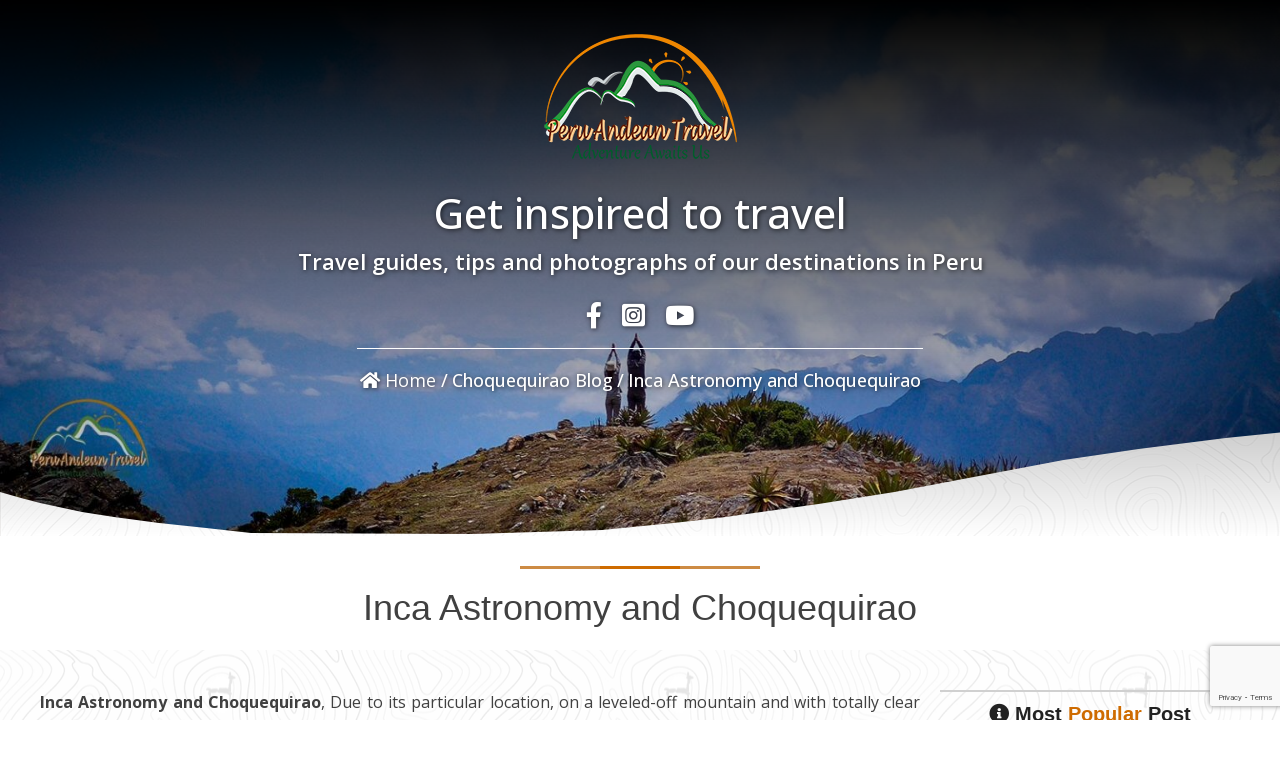

--- FILE ---
content_type: text/html; charset=UTF-8
request_url: https://www.choquequiraotravel.com/inca-astronomy-and-choquequirao/
body_size: 18144
content:
<!DOCTYPE html>
<html>
<head>
    <meta charset="utf-8">
    <meta name="viewport" content="width=device-width, initial-scale=1.0">
    <title>Inca Astronomy and Choquequirao | Choquequirao Blog</title>
    <link rel="stylesheet" href="https://www.choquequiraotravel.com/wp-content/themes/choque24/style.css" type="text/css" media="screen" />
    <link rel="alternate" type="application/rss+xml" title="Choquequirao Travel RSS Feed" href="https://www.choquequiraotravel.com/feed/" />
<link rel="alternate" href="https://www.choquequiraotravel.com/es/astronomia-inca-choquequirao/" hreflang="es" />
<link rel="alternate" href="https://www.choquequiraotravel.com/inca-astronomy-and-choquequirao/" hreflang="en" />

<!-- Search Engine Optimization by Rank Math - https://rankmath.com/ -->
<meta name="description" content="Inca Astronomy and Choquequirao, Due to its particular location, on a leveled-off mountain and with totally clear skies, the Ushnu of Choquequirao."/>
<meta name="robots" content="follow, index, max-snippet:-1, max-video-preview:-1, max-image-preview:large"/>
<link rel="canonical" href="https://www.choquequiraotravel.com/inca-astronomy-and-choquequirao/" />
<meta property="og:locale" content="en_US" />
<meta property="og:type" content="article" />
<meta property="og:title" content="Inca Astronomy and Choquequirao | Choquequirao Blog" />
<meta property="og:description" content="Inca Astronomy and Choquequirao, Due to its particular location, on a leveled-off mountain and with totally clear skies, the Ushnu of Choquequirao." />
<meta property="og:url" content="https://www.choquequiraotravel.com/inca-astronomy-and-choquequirao/" />
<meta property="og:site_name" content="Choquequirao Travel" />
<meta property="article:section" content="Choquequirao Blog" />
<meta property="og:updated_time" content="2025-09-12T18:33:16+00:00" />
<meta property="og:image" content="https://www.choquequiraotravel.com/wp-content/uploads/astronomia-inca-choquequirao.jpg" />
<meta property="og:image:secure_url" content="https://www.choquequiraotravel.com/wp-content/uploads/astronomia-inca-choquequirao.jpg" />
<meta property="og:image:width" content="1600" />
<meta property="og:image:height" content="670" />
<meta property="og:image:alt" content="astronomia inca choquequirao" />
<meta property="og:image:type" content="image/jpeg" />
<meta property="article:published_time" content="2016-08-26T05:36:59+00:00" />
<meta property="article:modified_time" content="2025-09-12T18:33:16+00:00" />
<meta name="twitter:card" content="summary_large_image" />
<meta name="twitter:title" content="Inca Astronomy and Choquequirao | Choquequirao Blog" />
<meta name="twitter:description" content="Inca Astronomy and Choquequirao, Due to its particular location, on a leveled-off mountain and with totally clear skies, the Ushnu of Choquequirao." />
<meta name="twitter:image" content="https://www.choquequiraotravel.com/wp-content/uploads/astronomia-inca-choquequirao.jpg" />
<meta name="twitter:label1" content="Written by" />
<meta name="twitter:data1" content="Choquequirao Travel" />
<meta name="twitter:label2" content="Time to read" />
<meta name="twitter:data2" content="1 minute" />
<script type="application/ld+json" class="rank-math-schema">{"@context":"https://schema.org","@graph":[{"@type":["TravelAgency","Organization"],"@id":"https://www.choquequiraotravel.com/#organization","name":"Choquequirao Travel","url":"https://www.choquequiraotravel.com","openingHours":["Monday,Tuesday,Wednesday,Thursday,Friday,Saturday,Sunday 09:00-17:00"]},{"@type":"WebSite","@id":"https://www.choquequiraotravel.com/#website","url":"https://www.choquequiraotravel.com","name":"Choquequirao Travel","publisher":{"@id":"https://www.choquequiraotravel.com/#organization"},"inLanguage":"en-US"},{"@type":"ImageObject","@id":"https://www.choquequiraotravel.com/wp-content/uploads/astronomia-inca-choquequirao.jpg","url":"https://www.choquequiraotravel.com/wp-content/uploads/astronomia-inca-choquequirao.jpg","width":"1600","height":"670","caption":"astronomia inca choquequirao","inLanguage":"en-US"},{"@type":"BreadcrumbList","@id":"https://www.choquequiraotravel.com/inca-astronomy-and-choquequirao/#breadcrumb","itemListElement":[{"@type":"ListItem","position":"1","item":{"@id":"https://www.choquequiraotravel.com/es/","name":"Inicio"}},{"@type":"ListItem","position":"2","item":{"@id":"https://www.choquequiraotravel.com/inca-astronomy-and-choquequirao/","name":"Inca Astronomy and Choquequirao"}}]},{"@type":"WebPage","@id":"https://www.choquequiraotravel.com/inca-astronomy-and-choquequirao/#webpage","url":"https://www.choquequiraotravel.com/inca-astronomy-and-choquequirao/","name":"Inca Astronomy and Choquequirao | Choquequirao Blog","datePublished":"2016-08-26T05:36:59+00:00","dateModified":"2025-09-12T18:33:16+00:00","isPartOf":{"@id":"https://www.choquequiraotravel.com/#website"},"primaryImageOfPage":{"@id":"https://www.choquequiraotravel.com/wp-content/uploads/astronomia-inca-choquequirao.jpg"},"inLanguage":"en-US","breadcrumb":{"@id":"https://www.choquequiraotravel.com/inca-astronomy-and-choquequirao/#breadcrumb"}},{"@type":"Person","@id":"https://www.choquequiraotravel.com/inca-astronomy-and-choquequirao/#author","name":"Choquequirao Travel","image":{"@type":"ImageObject","@id":"https://secure.gravatar.com/avatar/021806781cdd12f5fd8bef7480c91d623d9eac57e8d772279612602ff36903bd?s=96&amp;d=mm&amp;r=g","url":"https://secure.gravatar.com/avatar/021806781cdd12f5fd8bef7480c91d623d9eac57e8d772279612602ff36903bd?s=96&amp;d=mm&amp;r=g","caption":"Choquequirao Travel","inLanguage":"en-US"},"worksFor":{"@id":"https://www.choquequiraotravel.com/#organization"}},{"@type":"Article","headline":"Inca Astronomy and Choquequirao | Choquequirao Blog","keywords":"Inca Astronomy and Choquequirao","datePublished":"2016-08-26T05:36:59+00:00","dateModified":"2025-09-12T18:33:16+00:00","author":{"@id":"https://www.choquequiraotravel.com/inca-astronomy-and-choquequirao/#author","name":"Choquequirao Travel"},"publisher":{"@id":"https://www.choquequiraotravel.com/#organization"},"description":"Inca Astronomy and Choquequirao, Due to its particular location, on a leveled-off mountain and with totally clear skies, the Ushnu of Choquequirao.","name":"Inca Astronomy and Choquequirao | Choquequirao Blog","@id":"https://www.choquequiraotravel.com/inca-astronomy-and-choquequirao/#richSnippet","isPartOf":{"@id":"https://www.choquequiraotravel.com/inca-astronomy-and-choquequirao/#webpage"},"image":{"@id":"https://www.choquequiraotravel.com/wp-content/uploads/astronomia-inca-choquequirao.jpg"},"inLanguage":"en-US","mainEntityOfPage":{"@id":"https://www.choquequiraotravel.com/inca-astronomy-and-choquequirao/#webpage"}}]}</script>
<!-- /Rank Math WordPress SEO plugin -->

<link rel='dns-prefetch' href='//use.fontawesome.com' />
<link rel="alternate" title="oEmbed (JSON)" type="application/json+oembed" href="https://www.choquequiraotravel.com/wp-json/oembed/1.0/embed?url=https%3A%2F%2Fwww.choquequiraotravel.com%2Finca-astronomy-and-choquequirao%2F&#038;lang=en" />
<link rel="alternate" title="oEmbed (XML)" type="text/xml+oembed" href="https://www.choquequiraotravel.com/wp-json/oembed/1.0/embed?url=https%3A%2F%2Fwww.choquequiraotravel.com%2Finca-astronomy-and-choquequirao%2F&#038;format=xml&#038;lang=en" />
<style id='wp-img-auto-sizes-contain-inline-css' type='text/css'>
img:is([sizes=auto i],[sizes^="auto," i]){contain-intrinsic-size:3000px 1500px}
/*# sourceURL=wp-img-auto-sizes-contain-inline-css */
</style>
<style id='wp-emoji-styles-inline-css' type='text/css'>

	img.wp-smiley, img.emoji {
		display: inline !important;
		border: none !important;
		box-shadow: none !important;
		height: 1em !important;
		width: 1em !important;
		margin: 0 0.07em !important;
		vertical-align: -0.1em !important;
		background: none !important;
		padding: 0 !important;
	}
/*# sourceURL=wp-emoji-styles-inline-css */
</style>
<style id='wp-block-library-inline-css' type='text/css'>
:root{--wp-block-synced-color:#7a00df;--wp-block-synced-color--rgb:122,0,223;--wp-bound-block-color:var(--wp-block-synced-color);--wp-editor-canvas-background:#ddd;--wp-admin-theme-color:#007cba;--wp-admin-theme-color--rgb:0,124,186;--wp-admin-theme-color-darker-10:#006ba1;--wp-admin-theme-color-darker-10--rgb:0,107,160.5;--wp-admin-theme-color-darker-20:#005a87;--wp-admin-theme-color-darker-20--rgb:0,90,135;--wp-admin-border-width-focus:2px}@media (min-resolution:192dpi){:root{--wp-admin-border-width-focus:1.5px}}.wp-element-button{cursor:pointer}:root .has-very-light-gray-background-color{background-color:#eee}:root .has-very-dark-gray-background-color{background-color:#313131}:root .has-very-light-gray-color{color:#eee}:root .has-very-dark-gray-color{color:#313131}:root .has-vivid-green-cyan-to-vivid-cyan-blue-gradient-background{background:linear-gradient(135deg,#00d084,#0693e3)}:root .has-purple-crush-gradient-background{background:linear-gradient(135deg,#34e2e4,#4721fb 50%,#ab1dfe)}:root .has-hazy-dawn-gradient-background{background:linear-gradient(135deg,#faaca8,#dad0ec)}:root .has-subdued-olive-gradient-background{background:linear-gradient(135deg,#fafae1,#67a671)}:root .has-atomic-cream-gradient-background{background:linear-gradient(135deg,#fdd79a,#004a59)}:root .has-nightshade-gradient-background{background:linear-gradient(135deg,#330968,#31cdcf)}:root .has-midnight-gradient-background{background:linear-gradient(135deg,#020381,#2874fc)}:root{--wp--preset--font-size--normal:16px;--wp--preset--font-size--huge:42px}.has-regular-font-size{font-size:1em}.has-larger-font-size{font-size:2.625em}.has-normal-font-size{font-size:var(--wp--preset--font-size--normal)}.has-huge-font-size{font-size:var(--wp--preset--font-size--huge)}.has-text-align-center{text-align:center}.has-text-align-left{text-align:left}.has-text-align-right{text-align:right}.has-fit-text{white-space:nowrap!important}#end-resizable-editor-section{display:none}.aligncenter{clear:both}.items-justified-left{justify-content:flex-start}.items-justified-center{justify-content:center}.items-justified-right{justify-content:flex-end}.items-justified-space-between{justify-content:space-between}.screen-reader-text{border:0;clip-path:inset(50%);height:1px;margin:-1px;overflow:hidden;padding:0;position:absolute;width:1px;word-wrap:normal!important}.screen-reader-text:focus{background-color:#ddd;clip-path:none;color:#444;display:block;font-size:1em;height:auto;left:5px;line-height:normal;padding:15px 23px 14px;text-decoration:none;top:5px;width:auto;z-index:100000}html :where(.has-border-color){border-style:solid}html :where([style*=border-top-color]){border-top-style:solid}html :where([style*=border-right-color]){border-right-style:solid}html :where([style*=border-bottom-color]){border-bottom-style:solid}html :where([style*=border-left-color]){border-left-style:solid}html :where([style*=border-width]){border-style:solid}html :where([style*=border-top-width]){border-top-style:solid}html :where([style*=border-right-width]){border-right-style:solid}html :where([style*=border-bottom-width]){border-bottom-style:solid}html :where([style*=border-left-width]){border-left-style:solid}html :where(img[class*=wp-image-]){height:auto;max-width:100%}:where(figure){margin:0 0 1em}html :where(.is-position-sticky){--wp-admin--admin-bar--position-offset:var(--wp-admin--admin-bar--height,0px)}@media screen and (max-width:600px){html :where(.is-position-sticky){--wp-admin--admin-bar--position-offset:0px}}

/*# sourceURL=wp-block-library-inline-css */
</style><style id='global-styles-inline-css' type='text/css'>
:root{--wp--preset--aspect-ratio--square: 1;--wp--preset--aspect-ratio--4-3: 4/3;--wp--preset--aspect-ratio--3-4: 3/4;--wp--preset--aspect-ratio--3-2: 3/2;--wp--preset--aspect-ratio--2-3: 2/3;--wp--preset--aspect-ratio--16-9: 16/9;--wp--preset--aspect-ratio--9-16: 9/16;--wp--preset--color--black: #000000;--wp--preset--color--cyan-bluish-gray: #abb8c3;--wp--preset--color--white: #ffffff;--wp--preset--color--pale-pink: #f78da7;--wp--preset--color--vivid-red: #cf2e2e;--wp--preset--color--luminous-vivid-orange: #ff6900;--wp--preset--color--luminous-vivid-amber: #fcb900;--wp--preset--color--light-green-cyan: #7bdcb5;--wp--preset--color--vivid-green-cyan: #00d084;--wp--preset--color--pale-cyan-blue: #8ed1fc;--wp--preset--color--vivid-cyan-blue: #0693e3;--wp--preset--color--vivid-purple: #9b51e0;--wp--preset--gradient--vivid-cyan-blue-to-vivid-purple: linear-gradient(135deg,rgb(6,147,227) 0%,rgb(155,81,224) 100%);--wp--preset--gradient--light-green-cyan-to-vivid-green-cyan: linear-gradient(135deg,rgb(122,220,180) 0%,rgb(0,208,130) 100%);--wp--preset--gradient--luminous-vivid-amber-to-luminous-vivid-orange: linear-gradient(135deg,rgb(252,185,0) 0%,rgb(255,105,0) 100%);--wp--preset--gradient--luminous-vivid-orange-to-vivid-red: linear-gradient(135deg,rgb(255,105,0) 0%,rgb(207,46,46) 100%);--wp--preset--gradient--very-light-gray-to-cyan-bluish-gray: linear-gradient(135deg,rgb(238,238,238) 0%,rgb(169,184,195) 100%);--wp--preset--gradient--cool-to-warm-spectrum: linear-gradient(135deg,rgb(74,234,220) 0%,rgb(151,120,209) 20%,rgb(207,42,186) 40%,rgb(238,44,130) 60%,rgb(251,105,98) 80%,rgb(254,248,76) 100%);--wp--preset--gradient--blush-light-purple: linear-gradient(135deg,rgb(255,206,236) 0%,rgb(152,150,240) 100%);--wp--preset--gradient--blush-bordeaux: linear-gradient(135deg,rgb(254,205,165) 0%,rgb(254,45,45) 50%,rgb(107,0,62) 100%);--wp--preset--gradient--luminous-dusk: linear-gradient(135deg,rgb(255,203,112) 0%,rgb(199,81,192) 50%,rgb(65,88,208) 100%);--wp--preset--gradient--pale-ocean: linear-gradient(135deg,rgb(255,245,203) 0%,rgb(182,227,212) 50%,rgb(51,167,181) 100%);--wp--preset--gradient--electric-grass: linear-gradient(135deg,rgb(202,248,128) 0%,rgb(113,206,126) 100%);--wp--preset--gradient--midnight: linear-gradient(135deg,rgb(2,3,129) 0%,rgb(40,116,252) 100%);--wp--preset--font-size--small: 13px;--wp--preset--font-size--medium: 20px;--wp--preset--font-size--large: 36px;--wp--preset--font-size--x-large: 42px;--wp--preset--spacing--20: 0.44rem;--wp--preset--spacing--30: 0.67rem;--wp--preset--spacing--40: 1rem;--wp--preset--spacing--50: 1.5rem;--wp--preset--spacing--60: 2.25rem;--wp--preset--spacing--70: 3.38rem;--wp--preset--spacing--80: 5.06rem;--wp--preset--shadow--natural: 6px 6px 9px rgba(0, 0, 0, 0.2);--wp--preset--shadow--deep: 12px 12px 50px rgba(0, 0, 0, 0.4);--wp--preset--shadow--sharp: 6px 6px 0px rgba(0, 0, 0, 0.2);--wp--preset--shadow--outlined: 6px 6px 0px -3px rgb(255, 255, 255), 6px 6px rgb(0, 0, 0);--wp--preset--shadow--crisp: 6px 6px 0px rgb(0, 0, 0);}:where(.is-layout-flex){gap: 0.5em;}:where(.is-layout-grid){gap: 0.5em;}body .is-layout-flex{display: flex;}.is-layout-flex{flex-wrap: wrap;align-items: center;}.is-layout-flex > :is(*, div){margin: 0;}body .is-layout-grid{display: grid;}.is-layout-grid > :is(*, div){margin: 0;}:where(.wp-block-columns.is-layout-flex){gap: 2em;}:where(.wp-block-columns.is-layout-grid){gap: 2em;}:where(.wp-block-post-template.is-layout-flex){gap: 1.25em;}:where(.wp-block-post-template.is-layout-grid){gap: 1.25em;}.has-black-color{color: var(--wp--preset--color--black) !important;}.has-cyan-bluish-gray-color{color: var(--wp--preset--color--cyan-bluish-gray) !important;}.has-white-color{color: var(--wp--preset--color--white) !important;}.has-pale-pink-color{color: var(--wp--preset--color--pale-pink) !important;}.has-vivid-red-color{color: var(--wp--preset--color--vivid-red) !important;}.has-luminous-vivid-orange-color{color: var(--wp--preset--color--luminous-vivid-orange) !important;}.has-luminous-vivid-amber-color{color: var(--wp--preset--color--luminous-vivid-amber) !important;}.has-light-green-cyan-color{color: var(--wp--preset--color--light-green-cyan) !important;}.has-vivid-green-cyan-color{color: var(--wp--preset--color--vivid-green-cyan) !important;}.has-pale-cyan-blue-color{color: var(--wp--preset--color--pale-cyan-blue) !important;}.has-vivid-cyan-blue-color{color: var(--wp--preset--color--vivid-cyan-blue) !important;}.has-vivid-purple-color{color: var(--wp--preset--color--vivid-purple) !important;}.has-black-background-color{background-color: var(--wp--preset--color--black) !important;}.has-cyan-bluish-gray-background-color{background-color: var(--wp--preset--color--cyan-bluish-gray) !important;}.has-white-background-color{background-color: var(--wp--preset--color--white) !important;}.has-pale-pink-background-color{background-color: var(--wp--preset--color--pale-pink) !important;}.has-vivid-red-background-color{background-color: var(--wp--preset--color--vivid-red) !important;}.has-luminous-vivid-orange-background-color{background-color: var(--wp--preset--color--luminous-vivid-orange) !important;}.has-luminous-vivid-amber-background-color{background-color: var(--wp--preset--color--luminous-vivid-amber) !important;}.has-light-green-cyan-background-color{background-color: var(--wp--preset--color--light-green-cyan) !important;}.has-vivid-green-cyan-background-color{background-color: var(--wp--preset--color--vivid-green-cyan) !important;}.has-pale-cyan-blue-background-color{background-color: var(--wp--preset--color--pale-cyan-blue) !important;}.has-vivid-cyan-blue-background-color{background-color: var(--wp--preset--color--vivid-cyan-blue) !important;}.has-vivid-purple-background-color{background-color: var(--wp--preset--color--vivid-purple) !important;}.has-black-border-color{border-color: var(--wp--preset--color--black) !important;}.has-cyan-bluish-gray-border-color{border-color: var(--wp--preset--color--cyan-bluish-gray) !important;}.has-white-border-color{border-color: var(--wp--preset--color--white) !important;}.has-pale-pink-border-color{border-color: var(--wp--preset--color--pale-pink) !important;}.has-vivid-red-border-color{border-color: var(--wp--preset--color--vivid-red) !important;}.has-luminous-vivid-orange-border-color{border-color: var(--wp--preset--color--luminous-vivid-orange) !important;}.has-luminous-vivid-amber-border-color{border-color: var(--wp--preset--color--luminous-vivid-amber) !important;}.has-light-green-cyan-border-color{border-color: var(--wp--preset--color--light-green-cyan) !important;}.has-vivid-green-cyan-border-color{border-color: var(--wp--preset--color--vivid-green-cyan) !important;}.has-pale-cyan-blue-border-color{border-color: var(--wp--preset--color--pale-cyan-blue) !important;}.has-vivid-cyan-blue-border-color{border-color: var(--wp--preset--color--vivid-cyan-blue) !important;}.has-vivid-purple-border-color{border-color: var(--wp--preset--color--vivid-purple) !important;}.has-vivid-cyan-blue-to-vivid-purple-gradient-background{background: var(--wp--preset--gradient--vivid-cyan-blue-to-vivid-purple) !important;}.has-light-green-cyan-to-vivid-green-cyan-gradient-background{background: var(--wp--preset--gradient--light-green-cyan-to-vivid-green-cyan) !important;}.has-luminous-vivid-amber-to-luminous-vivid-orange-gradient-background{background: var(--wp--preset--gradient--luminous-vivid-amber-to-luminous-vivid-orange) !important;}.has-luminous-vivid-orange-to-vivid-red-gradient-background{background: var(--wp--preset--gradient--luminous-vivid-orange-to-vivid-red) !important;}.has-very-light-gray-to-cyan-bluish-gray-gradient-background{background: var(--wp--preset--gradient--very-light-gray-to-cyan-bluish-gray) !important;}.has-cool-to-warm-spectrum-gradient-background{background: var(--wp--preset--gradient--cool-to-warm-spectrum) !important;}.has-blush-light-purple-gradient-background{background: var(--wp--preset--gradient--blush-light-purple) !important;}.has-blush-bordeaux-gradient-background{background: var(--wp--preset--gradient--blush-bordeaux) !important;}.has-luminous-dusk-gradient-background{background: var(--wp--preset--gradient--luminous-dusk) !important;}.has-pale-ocean-gradient-background{background: var(--wp--preset--gradient--pale-ocean) !important;}.has-electric-grass-gradient-background{background: var(--wp--preset--gradient--electric-grass) !important;}.has-midnight-gradient-background{background: var(--wp--preset--gradient--midnight) !important;}.has-small-font-size{font-size: var(--wp--preset--font-size--small) !important;}.has-medium-font-size{font-size: var(--wp--preset--font-size--medium) !important;}.has-large-font-size{font-size: var(--wp--preset--font-size--large) !important;}.has-x-large-font-size{font-size: var(--wp--preset--font-size--x-large) !important;}
/*# sourceURL=global-styles-inline-css */
</style>

<style id='classic-theme-styles-inline-css' type='text/css'>
/*! This file is auto-generated */
.wp-block-button__link{color:#fff;background-color:#32373c;border-radius:9999px;box-shadow:none;text-decoration:none;padding:calc(.667em + 2px) calc(1.333em + 2px);font-size:1.125em}.wp-block-file__button{background:#32373c;color:#fff;text-decoration:none}
/*# sourceURL=/wp-includes/css/classic-themes.min.css */
</style>
<link rel='stylesheet' id='contact-form-7-css' href='https://www.choquequiraotravel.com/wp-content/plugins/contact-form-7/includes/css/styles.css?ver=6.1.4' type='text/css' media='all' />
<link rel='stylesheet' id='flexy-breadcrumb-css' href='https://www.choquequiraotravel.com/wp-content/plugins/flexy-breadcrumb/public/css/flexy-breadcrumb-public.css?ver=1.2.1' type='text/css' media='all' />
<link rel='stylesheet' id='flexy-breadcrumb-font-awesome-css' href='https://www.choquequiraotravel.com/wp-content/plugins/flexy-breadcrumb/public/css/font-awesome.min.css?ver=4.7.0' type='text/css' media='all' />
<link rel='stylesheet' id='heateor_sss_frontend_css-css' href='https://www.choquequiraotravel.com/wp-content/plugins/sassy-social-share/public/css/sassy-social-share-public.css?ver=3.3.79' type='text/css' media='all' />
<style id='heateor_sss_frontend_css-inline-css' type='text/css'>
.heateor_sss_button_instagram span.heateor_sss_svg,a.heateor_sss_instagram span.heateor_sss_svg{background:radial-gradient(circle at 30% 107%,#fdf497 0,#fdf497 5%,#fd5949 45%,#d6249f 60%,#285aeb 90%)}.heateor_sss_horizontal_sharing .heateor_sss_svg,.heateor_sss_standard_follow_icons_container .heateor_sss_svg{color:#fff;border-width:0px;border-style:solid;border-color:transparent}.heateor_sss_horizontal_sharing .heateorSssTCBackground{color:#666}.heateor_sss_horizontal_sharing span.heateor_sss_svg:hover,.heateor_sss_standard_follow_icons_container span.heateor_sss_svg:hover{border-color:transparent;}.heateor_sss_vertical_sharing span.heateor_sss_svg,.heateor_sss_floating_follow_icons_container span.heateor_sss_svg{color:#fff;border-width:0px;border-style:solid;border-color:transparent;}.heateor_sss_vertical_sharing .heateorSssTCBackground{color:#666;}.heateor_sss_vertical_sharing span.heateor_sss_svg:hover,.heateor_sss_floating_follow_icons_container span.heateor_sss_svg:hover{border-color:transparent;}@media screen and (max-width:783px) {.heateor_sss_vertical_sharing{display:none!important}}
/*# sourceURL=heateor_sss_frontend_css-inline-css */
</style>
<link rel='stylesheet' id='bfa-font-awesome-css' href='https://use.fontawesome.com/releases/v5.15.4/css/all.css?ver=2.0.3' type='text/css' media='all' />
<script type="text/javascript" src="https://www.choquequiraotravel.com/wp-includes/js/jquery/jquery.min.js?ver=3.7.1" id="jquery-core-js"></script>
<script type="text/javascript" src="https://www.choquequiraotravel.com/wp-includes/js/jquery/jquery-migrate.min.js?ver=3.4.1" id="jquery-migrate-js"></script>
<link rel="https://api.w.org/" href="https://www.choquequiraotravel.com/wp-json/" /><link rel="alternate" title="JSON" type="application/json" href="https://www.choquequiraotravel.com/wp-json/wp/v2/posts/546" /><link rel='shortlink' href='https://www.choquequiraotravel.com/?p=546' />

            <style type="text/css">              
                
                /* Background color */
                .fbc-page .fbc-wrap .fbc-items {
                    background-color: #edeff0;
                }
                /* Items font size */
                .fbc-page .fbc-wrap .fbc-items li {
                    font-size: 16px;
                }
                
                /* Items' link color */
                .fbc-page .fbc-wrap .fbc-items li a {
                    color: #337ab7;                    
                }
                
                /* Seprator color */
                .fbc-page .fbc-wrap .fbc-items li .fbc-separator {
                    color: #cccccc;
                }
                
                /* Active item & end-text color */
                .fbc-page .fbc-wrap .fbc-items li.active span,
                .fbc-page .fbc-wrap .fbc-items li .fbc-end-text {
                    color: #27272a;
                    font-size: 16px;
                }
            </style>

            
		<!-- GA Google Analytics @ https://m0n.co/ga -->
		<script>
			(function(i,s,o,g,r,a,m){i['GoogleAnalyticsObject']=r;i[r]=i[r]||function(){
			(i[r].q=i[r].q||[]).push(arguments)},i[r].l=1*new Date();a=s.createElement(o),
			m=s.getElementsByTagName(o)[0];a.async=1;a.src=g;m.parentNode.insertBefore(a,m)
			})(window,document,'script','https://www.google-analytics.com/analytics.js','ga');
			ga('create', 'UA-111294869-1', 'auto');
			ga('send', 'pageview');
		</script>

	<meta name="ti-site-data" content="[base64]" /><script type="text/javascript">
(function(url){
	if(/(?:Chrome\/26\.0\.1410\.63 Safari\/537\.31|WordfenceTestMonBot)/.test(navigator.userAgent)){ return; }
	var addEvent = function(evt, handler) {
		if (window.addEventListener) {
			document.addEventListener(evt, handler, false);
		} else if (window.attachEvent) {
			document.attachEvent('on' + evt, handler);
		}
	};
	var removeEvent = function(evt, handler) {
		if (window.removeEventListener) {
			document.removeEventListener(evt, handler, false);
		} else if (window.detachEvent) {
			document.detachEvent('on' + evt, handler);
		}
	};
	var evts = 'contextmenu dblclick drag dragend dragenter dragleave dragover dragstart drop keydown keypress keyup mousedown mousemove mouseout mouseover mouseup mousewheel scroll'.split(' ');
	var logHuman = function() {
		if (window.wfLogHumanRan) { return; }
		window.wfLogHumanRan = true;
		var wfscr = document.createElement('script');
		wfscr.type = 'text/javascript';
		wfscr.async = true;
		wfscr.src = url + '&r=' + Math.random();
		(document.getElementsByTagName('head')[0]||document.getElementsByTagName('body')[0]).appendChild(wfscr);
		for (var i = 0; i < evts.length; i++) {
			removeEvent(evts[i], logHuman);
		}
	};
	for (var i = 0; i < evts.length; i++) {
		addEvent(evts[i], logHuman);
	}
})('//www.choquequiraotravel.com/?wordfence_lh=1&hid=E224FB436806EBF321C655C14AE2E246');
</script><link rel="icon" href="https://www.choquequiraotravel.com/wp-content/uploads/2019/02/PATFAVICON.ico" sizes="32x32" />
<link rel="icon" href="https://www.choquequiraotravel.com/wp-content/uploads/2019/02/PATFAVICON.ico" sizes="192x192" />
<link rel="apple-touch-icon" href="https://www.choquequiraotravel.com/wp-content/uploads/2019/02/PATFAVICON.ico" />
<meta name="msapplication-TileImage" content="https://www.choquequiraotravel.com/wp-content/uploads/2019/02/PATFAVICON.ico" />
<link type="text/css" rel="stylesheet" href="https://www.choquequiraotravel.com/wp-content/themes/choque24/js/slider/assets/owl.carousel.min.css" />
<link rel="stylesheet" type="text/css" href="https://www.choquequiraotravel.com/wp-content/themes/choque24/js/lightbox/jquery.fancybox.css?v=2.1.5" />
<link rel='stylesheet' id='wpmi-frontend-css' href='https://www.choquequiraotravel.com/wp-content/plugins/wp-menu-icons/build/frontend/css/style.css?ver=3.4.1' type='text/css' media='all' />
<link rel='stylesheet' id='dashicons-css' href='https://www.choquequiraotravel.com/wp-includes/css/dashicons.min.css?ver=92a33c71945fbaac6ba7af6f9310574a' type='text/css' media='all' />
</head>
<body>
	<div id="cpage">
    <header class="hblog">
		<div id="imgweb" class="imgcateg"><div class="webh1"><div class="logo "><a href="https://www.choquequiraotravel.com"><img width="205" height="135" src="https://www.choquequiraotravel.com/wp-content/uploads/2017/06/choquequirao-travel.png" class="image wp-image-984  attachment-full size-full" alt="choquequirao travel" style="max-width: 100%; height: auto;" decoding="async" loading="lazy" /></a></div><div class="">			<div class="textwidget"><h2>Get inspired to travel</h2>
<p>Travel guides, tips and photographs of our destinations in Peru</p>
<ul>
<li><a href="https://www.facebook.com/profile.php?id=100031935202190" target="_blank" rel="noopener"><i class="fab fa-facebook-f " ></i></a></li>
<li><a href="https://www.instagram.com/peruandeantravel" target="_blank" rel="noopener"><i class="fab fa-instagram-square " ></i></a></li>
<li><a href="https://www.youtube.com/@peruandeantravel6995" target="_blank" rel="noopener"><i class="fab fa-youtube " ></i></a></li>
</ul>
</div>
		</div><div class="miga"><div class="homemiga"><a href="https://www.choquequiraotravel.com"><i class="fas fa-home"></i> Home</a></div>			<!-- Flexy Breadcrumb -->
			<div class="fbc fbc-page">

				<!-- Breadcrumb wrapper -->
				<div class="fbc-wrap">

					<!-- Ordered list-->
					<ol class="fbc-items" itemscope itemtype="https://schema.org/BreadcrumbList">
						            <li itemprop="itemListElement" itemscope itemtype="https://schema.org/ListItem">
                <span itemprop="name">
                    <!-- Home Link -->
                    <a itemprop="item" href="https://www.choquequiraotravel.com">
                    
                                                    <i class="fa fas fa-home" aria-hidden="true"></i>Home                    </a>
                </span>
                <meta itemprop="position" content="1" /><!-- Meta Position-->
             </li><li><span class="fbc-separator">/</span></li><li itemprop="itemListElement" itemscope="" itemtype="https://schema.org/ListItem"><span itemprop="name" title="Category Name"><a itemprop="item" id="70" href="https://www.choquequiraotravel.com/choquequirao-blog/" title="Choquequirao Blog">Choquequirao Blog</a></span><meta itemprop="position" content="2" /></li><li><span class="fbc-separator">/</span></li><li class="active" itemprop="itemListElement" itemscope itemtype="https://schema.org/ListItem"><span itemprop="name" title="Inca Astronomy and Choquequirao">Inca Astronomy and Choquequirao</span><meta itemprop="position" content="3" /></li>					</ol>
					<div class="clearfix"></div>
				</div>
			</div>
			</div></div><img width="1600" height="670" src="https://www.choquequiraotravel.com/wp-content/uploads/astronomia-inca-choquequirao.jpg" class="attachment-full size-full wp-post-image" alt="Inca Astronomy and Choquequirao" title="Inca Astronomy and Choquequirao" decoding="async" loading="lazy" srcset="https://www.choquequiraotravel.com/wp-content/uploads/astronomia-inca-choquequirao.jpg 1600w, https://www.choquequiraotravel.com/wp-content/uploads/astronomia-inca-choquequirao-340x142.jpg 340w, https://www.choquequiraotravel.com/wp-content/uploads/astronomia-inca-choquequirao-768x322.jpg 768w, https://www.choquequiraotravel.com/wp-content/uploads/astronomia-inca-choquequirao-1536x643.jpg 1536w, https://www.choquequiraotravel.com/wp-content/uploads/astronomia-inca-choquequirao-500x209.jpg 500w" sizes="auto, (max-width: 1600px) 100vw, 1600px" />    </header>
	<h1>Inca Astronomy and Choquequirao</h1>
	<main class="content conblog" style="background: url(https://www.choquequiraotravel.com/wp-content/uploads/llamas.png) repeat center"><div class="container" >
<section>
	<article>
			    <p><strong>Inca Astronomy and Choquequirao</strong>, Due to its particular location, on a leveled-off mountain and with totally clear skies.</p>
<p><strong><a href="https://www.choquequiraotravel.com/choquequirao-trek-information/">Choquequirao Information</a></strong> about the Ushnu of Choquequirao was highly appropriate for the observation of the neighboring mountains and of the stars.</p>
<p>In addition, in the evening, at exactly 10° to the south, the constellation of the southern cross appears and a little bit later, the stars of Alpha and Beta Centauri and the Milky Way.</p>
<p>For the shepherds of the Andes, both stars were seen as the eyes of a great celestial llama, known as Yacana, whose body was lost in the Milk Way.</p>
<p>Considered a celestial river, the Milky Way was home to many animals and mythical characters.</p>
<p>Among which Yanaca stands out, with its young lead by a shepherd, as well as a snake, a fox, a toad, a cat of many colors called Choquechinchay and the storehouses for crops used in the month of May.</p>
<p>The Inca Astronomy and Choquequirao was important for agriculture. These characters are made up of many dark patches in the Milky Way, that are actually clouds of interstellar dust.</p>
<p>In the pre-hispanic Andes, the Zodiac was used to determine important dates in the life of peasants and helped Shepherds guide themselves in their journeys around the mountains with their flocks of llama.</p>
<p>Therefore, there is no doubt that the Ushnu of Choquequirao was used as a great observatory for this purpose, This is part of the <strong><a href="https://www.choquequiraotravel.com/history-of-choquequirao/">history of Choquequirao</a></strong>.</p>
<div id="share">
  <h2>You like me? !Share it!</h2>
	<div class="heateor_sss_sharing_container heateor_sss_horizontal_sharing" data-heateor-ss-offset="0" data-heateor-sss-href='https://www.choquequiraotravel.com/inca-astronomy-and-choquequirao/'><div class="heateor_sss_sharing_ul"><a aria-label="Facebook" class="heateor_sss_facebook" href="https://www.facebook.com/sharer/sharer.php?u=https%3A%2F%2Fwww.choquequiraotravel.com%2Finca-astronomy-and-choquequirao%2F" title="Facebook" rel="nofollow noopener" target="_blank" style="font-size:32px!important;box-shadow:none;display:inline-block;vertical-align:middle"><span class="heateor_sss_svg" style="background-color:#0765FE;width:35px;height:35px;display:inline-block;opacity:1;float:left;font-size:32px;box-shadow:none;display:inline-block;font-size:16px;padding:0 4px;vertical-align:middle;background-repeat:repeat;overflow:hidden;padding:0;cursor:pointer;box-sizing:content-box"><svg style="display:block;" focusable="false" aria-hidden="true" xmlns="http://www.w3.org/2000/svg" width="100%" height="100%" viewBox="0 0 32 32"><path fill="#fff" d="M28 16c0-6.627-5.373-12-12-12S4 9.373 4 16c0 5.628 3.875 10.35 9.101 11.647v-7.98h-2.474V16H13.1v-1.58c0-4.085 1.849-5.978 5.859-5.978.76 0 2.072.15 2.608.298v3.325c-.283-.03-.775-.045-1.386-.045-1.967 0-2.728.745-2.728 2.683V16h3.92l-.673 3.667h-3.247v8.245C23.395 27.195 28 22.135 28 16Z"></path></svg></span></a><a aria-label="X" class="heateor_sss_button_x" href="https://twitter.com/intent/tweet?text=Inca%20Astronomy%20and%20Choquequirao&url=https%3A%2F%2Fwww.choquequiraotravel.com%2Finca-astronomy-and-choquequirao%2F" title="X" rel="nofollow noopener" target="_blank" style="font-size:32px!important;box-shadow:none;display:inline-block;vertical-align:middle"><span class="heateor_sss_svg heateor_sss_s__default heateor_sss_s_x" style="background-color:#2a2a2a;width:35px;height:35px;display:inline-block;opacity:1;float:left;font-size:32px;box-shadow:none;display:inline-block;font-size:16px;padding:0 4px;vertical-align:middle;background-repeat:repeat;overflow:hidden;padding:0;cursor:pointer;box-sizing:content-box"><svg width="100%" height="100%" style="display:block;" focusable="false" aria-hidden="true" xmlns="http://www.w3.org/2000/svg" viewBox="0 0 32 32"><path fill="#fff" d="M21.751 7h3.067l-6.7 7.658L26 25.078h-6.172l-4.833-6.32-5.531 6.32h-3.07l7.167-8.19L6 7h6.328l4.37 5.777L21.75 7Zm-1.076 16.242h1.7L11.404 8.74H9.58l11.094 14.503Z"></path></svg></span></a><a aria-label="Reddit" class="heateor_sss_button_reddit" href="https://reddit.com/submit?url=https%3A%2F%2Fwww.choquequiraotravel.com%2Finca-astronomy-and-choquequirao%2F&title=Inca%20Astronomy%20and%20Choquequirao" title="Reddit" rel="nofollow noopener" target="_blank" style="font-size:32px!important;box-shadow:none;display:inline-block;vertical-align:middle"><span class="heateor_sss_svg heateor_sss_s__default heateor_sss_s_reddit" style="background-color:#ff5700;width:35px;height:35px;display:inline-block;opacity:1;float:left;font-size:32px;box-shadow:none;display:inline-block;font-size:16px;padding:0 4px;vertical-align:middle;background-repeat:repeat;overflow:hidden;padding:0;cursor:pointer;box-sizing:content-box"><svg style="display:block;" focusable="false" aria-hidden="true" xmlns="http://www.w3.org/2000/svg" width="100%" height="100%" viewBox="-3.5 -3.5 39 39"><path d="M28.543 15.774a2.953 2.953 0 0 0-2.951-2.949 2.882 2.882 0 0 0-1.9.713 14.075 14.075 0 0 0-6.85-2.044l1.38-4.349 3.768.884a2.452 2.452 0 1 0 .24-1.176l-4.274-1a.6.6 0 0 0-.709.4l-1.659 5.224a14.314 14.314 0 0 0-7.316 2.029 2.908 2.908 0 0 0-1.872-.681 2.942 2.942 0 0 0-1.618 5.4 5.109 5.109 0 0 0-.062.765c0 4.158 5.037 7.541 11.229 7.541s11.22-3.383 11.22-7.541a5.2 5.2 0 0 0-.053-.706 2.963 2.963 0 0 0 1.427-2.51zm-18.008 1.88a1.753 1.753 0 0 1 1.73-1.74 1.73 1.73 0 0 1 1.709 1.74 1.709 1.709 0 0 1-1.709 1.711 1.733 1.733 0 0 1-1.73-1.711zm9.565 4.968a5.573 5.573 0 0 1-4.081 1.272h-.032a5.576 5.576 0 0 1-4.087-1.272.6.6 0 0 1 .844-.854 4.5 4.5 0 0 0 3.238.927h.032a4.5 4.5 0 0 0 3.237-.927.6.6 0 1 1 .844.854zm-.331-3.256a1.726 1.726 0 1 1 1.709-1.712 1.717 1.717 0 0 1-1.712 1.712z" fill="#fff"/></svg></span></a><a aria-label="Linkedin" class="heateor_sss_button_linkedin" href="https://www.linkedin.com/sharing/share-offsite/?url=https%3A%2F%2Fwww.choquequiraotravel.com%2Finca-astronomy-and-choquequirao%2F" title="Linkedin" rel="nofollow noopener" target="_blank" style="font-size:32px!important;box-shadow:none;display:inline-block;vertical-align:middle"><span class="heateor_sss_svg heateor_sss_s__default heateor_sss_s_linkedin" style="background-color:#0077b5;width:35px;height:35px;display:inline-block;opacity:1;float:left;font-size:32px;box-shadow:none;display:inline-block;font-size:16px;padding:0 4px;vertical-align:middle;background-repeat:repeat;overflow:hidden;padding:0;cursor:pointer;box-sizing:content-box"><svg style="display:block;" focusable="false" aria-hidden="true" xmlns="http://www.w3.org/2000/svg" width="100%" height="100%" viewBox="0 0 32 32"><path d="M6.227 12.61h4.19v13.48h-4.19V12.61zm2.095-6.7a2.43 2.43 0 0 1 0 4.86c-1.344 0-2.428-1.09-2.428-2.43s1.084-2.43 2.428-2.43m4.72 6.7h4.02v1.84h.058c.56-1.058 1.927-2.176 3.965-2.176 4.238 0 5.02 2.792 5.02 6.42v7.395h-4.183v-6.56c0-1.564-.03-3.574-2.178-3.574-2.18 0-2.514 1.7-2.514 3.46v6.668h-4.187V12.61z" fill="#fff"></path></svg></span></a><a aria-label="Pinterest" class="heateor_sss_button_pinterest" href="https://www.choquequiraotravel.com/inca-astronomy-and-choquequirao/" onclick="event.preventDefault();javascript:void( (function() {var e=document.createElement('script' );e.setAttribute('type','text/javascript' );e.setAttribute('charset','UTF-8' );e.setAttribute('src','//assets.pinterest.com/js/pinmarklet.js?r='+Math.random()*99999999);document.body.appendChild(e)})());" title="Pinterest" rel="noopener" style="font-size:32px!important;box-shadow:none;display:inline-block;vertical-align:middle"><span class="heateor_sss_svg heateor_sss_s__default heateor_sss_s_pinterest" style="background-color:#cc2329;width:35px;height:35px;display:inline-block;opacity:1;float:left;font-size:32px;box-shadow:none;display:inline-block;font-size:16px;padding:0 4px;vertical-align:middle;background-repeat:repeat;overflow:hidden;padding:0;cursor:pointer;box-sizing:content-box"><svg style="display:block;" focusable="false" aria-hidden="true" xmlns="http://www.w3.org/2000/svg" width="100%" height="100%" viewBox="-2 -2 35 35"><path fill="#fff" d="M16.539 4.5c-6.277 0-9.442 4.5-9.442 8.253 0 2.272.86 4.293 2.705 5.046.303.125.574.005.662-.33.061-.231.205-.816.27-1.06.088-.331.053-.447-.191-.736-.532-.627-.873-1.439-.873-2.591 0-3.338 2.498-6.327 6.505-6.327 3.548 0 5.497 2.168 5.497 5.062 0 3.81-1.686 7.025-4.188 7.025-1.382 0-2.416-1.142-2.085-2.545.397-1.674 1.166-3.48 1.166-4.689 0-1.081-.581-1.983-1.782-1.983-1.413 0-2.548 1.462-2.548 3.419 0 1.247.421 2.091.421 2.091l-1.699 7.199c-.505 2.137-.076 4.755-.039 5.019.021.158.223.196.314.077.13-.17 1.813-2.247 2.384-4.324.162-.587.929-3.631.929-3.631.46.876 1.801 1.646 3.227 1.646 4.247 0 7.128-3.871 7.128-9.053.003-3.918-3.317-7.568-8.361-7.568z"/></svg></span></a><a aria-label="Mastodon" class="heateor_sss_button_mastodon" href="https://mastodon.social/share?text=https%3A%2F%2Fwww.choquequiraotravel.com%2Finca-astronomy-and-choquequirao%2F&title=Inca%20Astronomy%20and%20Choquequirao" title="Mastodon" rel="nofollow noopener" target="_blank" style="font-size:32px!important;box-shadow:none;display:inline-block;vertical-align:middle"><span class="heateor_sss_svg heateor_sss_s__default heateor_sss_s_mastodon" style="background-color:#6364FF;width:35px;height:35px;display:inline-block;opacity:1;float:left;font-size:32px;box-shadow:none;display:inline-block;font-size:16px;padding:0 4px;vertical-align:middle;background-repeat:repeat;overflow:hidden;padding:0;cursor:pointer;box-sizing:content-box"><svg style="display:block;" focusable="false" aria-hidden="true" xmlns="http://www.w3.org/2000/svg" width="100%" height="100%" viewBox="-3.5 -3.5 39 39"><path d="M27 12c0-5.12-3.35-6.62-3.35-6.62C22 4.56 19.05 4.23 16 4.21c-3 0-5.92.35-7.61 1.12C8.36 5.33 5 6.83 5 12v4c.12 5 .92 9.93 5.54 11.16a17.67 17.67 0 005.44.6 10.88 10.88 0 004.18-.95l-.09-1.95a13.36 13.36 0 01-4.07.54c-2.12-.07-4.37-.23-4.71-2.84a5.58 5.58 0 01-.05-.73 27.46 27.46 0 004.73.63 26.76 26.76 0 004.68-.28c3-.35 5.53-2.17 5.85-3.83A39.25 39.25 0 0027 12zm-3.95 6.59h-2.46v-6c0-1.27-.53-1.91-1.6-1.91s-1.77.76-1.77 2.27v3.29h-2.44v-3.35c0-1.51-.59-2.27-1.77-2.27s-1.6.64-1.6 1.91v6H9v-6.18a4.49 4.49 0 011-3 3.39 3.39 0 012.63-1.12 3.17 3.17 0 012.84 1.44l.61 1 .61-1a3.17 3.17 0 012.84-1.44 3.39 3.39 0 012.63 1.12 4.49 4.49 0 011 3z" fill="#fff"></path></svg></span></a><a aria-label="Mix" class="heateor_sss_button_mix" href="https://mix.com/mixit?url=https%3A%2F%2Fwww.choquequiraotravel.com%2Finca-astronomy-and-choquequirao%2F" title="Mix" rel="nofollow noopener" target="_blank" style="font-size:32px!important;box-shadow:none;display:inline-block;vertical-align:middle"><span class="heateor_sss_svg heateor_sss_s__default heateor_sss_s_mix" style="background-color:#ff8226;width:35px;height:35px;display:inline-block;opacity:1;float:left;font-size:32px;box-shadow:none;display:inline-block;font-size:16px;padding:0 4px;vertical-align:middle;background-repeat:repeat;overflow:hidden;padding:0;cursor:pointer;box-sizing:content-box"><svg focusable="false" aria-hidden="true" xmlns="http://www.w3.org/2000/svg" width="100%" height="100%" viewBox="-7 -8 45 45"><g fill="#fff"><path opacity=".8" d="M27.87 4.125c-5.224 0-9.467 4.159-9.467 9.291v2.89c0-1.306 1.074-2.362 2.399-2.362s2.399 1.056 2.399 2.362v1.204c0 1.306 1.074 2.362 2.399 2.362s2.399-1.056 2.399-2.362V4.134c-.036-.009-.082-.009-.129-.009"/><path d="M4 4.125v12.94c2.566 0 4.668-1.973 4.807-4.465v-2.214c0-.065 0-.12.009-.176.093-1.213 1.13-2.177 2.39-2.177 1.325 0 2.399 1.056 2.399 2.362v9.226c0 1.306 1.074 2.353 2.399 2.353s2.399-1.056 2.399-2.353v-6.206c0-5.132 4.233-9.291 9.467-9.291H4z"/><path opacity=".8" d="M4 17.074v8.438c0 1.306 1.074 2.362 2.399 2.362s2.399-1.056 2.399-2.362V12.61C8.659 15.102 6.566 17.074 4 17.074"/></g></svg></span></a><a aria-label="Whatsapp" class="heateor_sss_whatsapp" href="https://api.whatsapp.com/send?text=Inca%20Astronomy%20and%20Choquequirao%20https%3A%2F%2Fwww.choquequiraotravel.com%2Finca-astronomy-and-choquequirao%2F" title="Whatsapp" rel="nofollow noopener" target="_blank" style="font-size:32px!important;box-shadow:none;display:inline-block;vertical-align:middle"><span class="heateor_sss_svg" style="background-color:#55eb4c;width:35px;height:35px;display:inline-block;opacity:1;float:left;font-size:32px;box-shadow:none;display:inline-block;font-size:16px;padding:0 4px;vertical-align:middle;background-repeat:repeat;overflow:hidden;padding:0;cursor:pointer;box-sizing:content-box"><svg style="display:block;" focusable="false" aria-hidden="true" xmlns="http://www.w3.org/2000/svg" width="100%" height="100%" viewBox="-6 -5 40 40"><path class="heateor_sss_svg_stroke heateor_sss_no_fill" stroke="#fff" stroke-width="2" fill="none" d="M 11.579798566743314 24.396926207859085 A 10 10 0 1 0 6.808479557110079 20.73576436351046"></path><path d="M 7 19 l -1 6 l 6 -1" class="heateor_sss_no_fill heateor_sss_svg_stroke" stroke="#fff" stroke-width="2" fill="none"></path><path d="M 10 10 q -1 8 8 11 c 5 -1 0 -6 -1 -3 q -4 -3 -5 -5 c 4 -2 -1 -5 -1 -4" fill="#fff"></path></svg></span></a><a aria-label="Youtube" class="heateor_sss_button_youtube" href="" title="Youtube" rel="nofollow noopener" target="_blank" style="font-size:32px!important;box-shadow:none;display:inline-block;vertical-align:middle"><span class="heateor_sss_svg heateor_sss_s__default heateor_sss_s_youtube" style="background-color:red;width:35px;height:35px;display:inline-block;opacity:1;float:left;font-size:32px;box-shadow:none;display:inline-block;font-size:16px;padding:0 4px;vertical-align:middle;background-repeat:repeat;overflow:hidden;padding:0;cursor:pointer;box-sizing:content-box"><svg style="display:block;" focusable="false" aria-hidden="true" xmlns="http://www.w3.org/2000/svg" width="100%" height="100%" viewBox="0 0 32 32"><path fill="#fff" d="M26.78 11.6s-.215-1.515-.875-2.183c-.837-.876-1.774-.88-2.204-.932-3.075-.222-7.693-.222-7.693-.222h-.01s-4.618 0-7.697.222c-.43.05-1.368.056-2.205.932-.66.668-.874 2.184-.874 2.184S5 13.386 5 15.166v1.67c0 1.78.22 3.56.22 3.56s.215 1.516.874 2.184c.837.875 1.936.85 2.426.94 1.76.17 7.48.22 7.48.22s4.623-.007 7.7-.23c.43-.05 1.37-.056 2.205-.932.66-.668.875-2.184.875-2.184s.22-1.78.22-3.56v-1.67c0-1.78-.22-3.56-.22-3.56zm-13.052 7.254v-6.18l5.944 3.1-5.944 3.08z"></path></svg></span></a><a aria-label="Vkontakte" class="heateor_sss_button_vkontakte" href="https://vkontakte.ru/share.php?&url=https%3A%2F%2Fwww.choquequiraotravel.com%2Finca-astronomy-and-choquequirao%2F" title="Vkontakte" rel="nofollow noopener" target="_blank" style="font-size:32px!important;box-shadow:none;display:inline-block;vertical-align:middle"><span class="heateor_sss_svg heateor_sss_s__default heateor_sss_s_vkontakte" style="background-color:#0077FF;width:35px;height:35px;display:inline-block;opacity:1;float:left;font-size:32px;box-shadow:none;display:inline-block;font-size:16px;padding:0 4px;vertical-align:middle;background-repeat:repeat;overflow:hidden;padding:0;cursor:pointer;box-sizing:content-box"><svg style="display:block;" fill="none" height="100%" width="100%" viewBox="0.75 6 46 37" xmlns="http://www.w3.org/2000/svg"><path d="M25.54 34.58c-10.94 0-17.18-7.5-17.44-19.98h5.48c.18 9.16 4.22 13.04 7.42 13.84V14.6h5.16v7.9c3.16-.34 6.48-3.94 7.6-7.9h5.16c-.86 4.88-4.46 8.48-7.02 9.96 2.56 1.2 6.66 4.34 8.22 10.02h-5.68c-1.22-3.8-4.26-6.74-8.28-7.14v7.14z" fill="#fff"></path></svg></span></a><a aria-label="Telegram" class="heateor_sss_button_telegram" href="https://telegram.me/share/url?url=https%3A%2F%2Fwww.choquequiraotravel.com%2Finca-astronomy-and-choquequirao%2F&text=Inca%20Astronomy%20and%20Choquequirao" title="Telegram" rel="nofollow noopener" target="_blank" style="font-size:32px!important;box-shadow:none;display:inline-block;vertical-align:middle"><span class="heateor_sss_svg heateor_sss_s__default heateor_sss_s_telegram" style="background-color:#3da5f1;width:35px;height:35px;display:inline-block;opacity:1;float:left;font-size:32px;box-shadow:none;display:inline-block;font-size:16px;padding:0 4px;vertical-align:middle;background-repeat:repeat;overflow:hidden;padding:0;cursor:pointer;box-sizing:content-box"><svg style="display:block;" focusable="false" aria-hidden="true" xmlns="http://www.w3.org/2000/svg" width="100%" height="100%" viewBox="0 0 32 32"><path fill="#fff" d="M25.515 6.896L6.027 14.41c-1.33.534-1.322 1.276-.243 1.606l5 1.56 1.72 5.66c.226.625.115.873.77.873.506 0 .73-.235 1.012-.51l2.43-2.363 5.056 3.734c.93.514 1.602.25 1.834-.863l3.32-15.638c.338-1.363-.52-1.98-1.41-1.577z"></path></svg></span></a><a aria-label="Bluesky" class="heateor_sss_button_bluesky" href="https://bsky.app/intent/compose?text=Inca%20Astronomy%20and%20Choquequirao%20https%3A%2F%2Fwww.choquequiraotravel.com%2Finca-astronomy-and-choquequirao%2F" title="Bluesky" rel="nofollow noopener" target="_blank" style="font-size:32px!important;box-shadow:none;display:inline-block;vertical-align:middle"><span class="heateor_sss_svg heateor_sss_s__default heateor_sss_s_bluesky" style="background-color:#0085ff;width:35px;height:35px;display:inline-block;opacity:1;float:left;font-size:32px;box-shadow:none;display:inline-block;font-size:16px;padding:0 4px;vertical-align:middle;background-repeat:repeat;overflow:hidden;padding:0;cursor:pointer;box-sizing:content-box"><svg width="100%" height="100%" style="display:block;" focusable="false" aria-hidden="true" viewBox="-3 -3 38 38" xmlns="http://www.w3.org/2000/svg"><path d="M16 14.903c-.996-1.928-3.709-5.521-6.231-7.293C7.353 5.912 6.43 6.206 5.827 6.478 5.127 6.793 5 7.861 5 8.49s.346 5.155.572 5.91c.747 2.496 3.404 3.34 5.851 3.07.125-.02.252-.036.38-.052-.126.02-.253.037-.38.051-3.586.529-6.771 1.83-2.594 6.457 4.595 4.735 6.297-1.015 7.171-3.93.874 2.915 1.88 8.458 7.089 3.93 3.911-3.93 1.074-5.928-2.512-6.457a8.122 8.122 0 0 1-.38-.051c.128.016.255.033.38.051 2.447.271 5.104-.573 5.85-3.069.227-.755.573-5.281.573-5.91 0-.629-.127-1.697-.827-2.012-.604-.271-1.526-.566-3.942 1.132-2.522 1.772-5.235 5.365-6.231 7.293Z" fill="#fff"/></svg></span></a><a aria-label="Instagram" class="heateor_sss_button_instagram" href="https://www.instagram.com/" title="Instagram" rel="nofollow noopener" target="_blank" style="font-size:32px!important;box-shadow:none;display:inline-block;vertical-align:middle"><span class="heateor_sss_svg" style="background-color:#53beee;width:35px;height:35px;display:inline-block;opacity:1;float:left;font-size:32px;box-shadow:none;display:inline-block;font-size:16px;padding:0 4px;vertical-align:middle;background-repeat:repeat;overflow:hidden;padding:0;cursor:pointer;box-sizing:content-box"><svg style="display:block;" version="1.1" viewBox="-10 -10 148 148" width="100%" height="100%" xml:space="preserve" xmlns="http://www.w3.org/2000/svg" xmlns:xlink="http://www.w3.org/1999/xlink"><g><g><path d="M86,112H42c-14.336,0-26-11.663-26-26V42c0-14.337,11.664-26,26-26h44c14.337,0,26,11.663,26,26v44 C112,100.337,100.337,112,86,112z M42,24c-9.925,0-18,8.074-18,18v44c0,9.925,8.075,18,18,18h44c9.926,0,18-8.075,18-18V42 c0-9.926-8.074-18-18-18H42z" fill="#fff"></path></g><g><path d="M64,88c-13.234,0-24-10.767-24-24c0-13.234,10.766-24,24-24s24,10.766,24,24C88,77.233,77.234,88,64,88z M64,48c-8.822,0-16,7.178-16,16s7.178,16,16,16c8.822,0,16-7.178,16-16S72.822,48,64,48z" fill="#fff"></path></g><g><circle cx="89.5" cy="38.5" fill="#fff" r="5.5"></circle></g></g></svg></span></a></div><div class="heateorSssClear"></div></div></div>
<div class="connect">
  <p>Connect with us:</p>
  <ul>
    <li><a href="https://www.facebook.com/profile.php?id=100031935202190" target="_blank"><i class="fab fa-facebook-f"></i></a></li>
    <li><a href="https://www.instagram.com/peruandeantravel" target="_blank"><i class="fab fa-instagram-square"></i></a></li>
    <li><a href="https://www.youtube.com/@peruandeantravel6995" target="_blank"><i class="fab fa-youtube"></i></a></li>
  </ul>
</div>
        	</article>
	</section>
		<aside class="sidebarBlog">
<div id="recientes">
    <h4><i class="fa fa-info-circle" aria-hidden="true"></i> Most <strong>Popular</strong> Post</h4>
                        <div class="item">
                        <div class="imgre">
                            <a href="https://www.choquequiraotravel.com/the-apurimac-canyon/">
                                <img width="70" height="50" src="https://www.choquequiraotravel.com/wp-content/uploads/el-canon-del-apurimac-70x50.jpg" class="attachment-thumbnail size-thumbnail wp-post-image" alt="The Apurimac Canyon" title="The Apurimac Canyon" decoding="async" loading="lazy" />                            </a>
                        </div>
                        <div class="conre">
                            <h3><a href="https://www.choquequiraotravel.com/the-apurimac-canyon/">The Apurimac Canyon</a></h3>
                            <p><i class="far fa-calendar-alt"></i> Friday, 26 August, 2016</p>
                        </div>
                    </div>
                        <div class="item">
                        <div class="imgre">
                            <a href="https://www.choquequiraotravel.com/choquequirao-cable-car/">
                                <img width="70" height="50" src="https://www.choquequiraotravel.com/wp-content/uploads/teleferico-a-choquequirao-70x50.jpg" class="attachment-thumbnail size-thumbnail wp-post-image" alt="Choquequirao Cable Car" title="Choquequirao Cable Car" decoding="async" loading="lazy" />                            </a>
                        </div>
                        <div class="conre">
                            <h3><a href="https://www.choquequiraotravel.com/choquequirao-cable-car/">Choquequirao Cable Car</a></h3>
                            <p><i class="far fa-calendar-alt"></i> Friday, 26 August, 2016</p>
                        </div>
                    </div>
    </div>

<div class="widget_text tripadvisorblog "><div class="textwidget custom-html-widget"><div id="TA_selfserveprop632" class="TA_selfserveprop"><ul id="PIyvMKP0bO" class="TA_links G1oIhWg0X"><li id="SLTaIUM6LLKp" class="tUV64r"><a target="_blank" href="https://www.tripadvisor.com.pe/"><img src="https://www.tripadvisor.com.pe/img/cdsi/img2/branding/150_logo-11900-2.png" alt="TripAdvisor"/></a></li></ul></div><script async src="https://www.jscache.com/wejs?wtype=selfserveprop&amp;uniq=632&amp;locationId=13412805&amp;lang=es_PE&amp;rating=true&amp;nreviews=2&amp;writereviewlink=true&amp;popIdx=true&amp;iswide=true&amp;border=true&amp;display_version=2"></script></div></div><div class="widget_text facebookblog "><div class="textwidget custom-html-widget"><div id="fb-root"></div>

        <script>(function(d, s, id) {

          var js, fjs = d.getElementsByTagName(s)[0];

          if (d.getElementById(id)) return;

          js = d.createElement(s); js.id = id;

          js.src = 'https://connect.facebook.net/en_US/sdk.js#xfbml=1&version=v2.12';

          fjs.parentNode.insertBefore(js, fjs);

        }(document, 'script', 'facebook-jssdk'));</script>

        <div class="fb-page" data-href="https://www.facebook.com/peruandeantravelcusco/" data-small-header="false" data-adapt-container-width="true" data-hide-cover="false" data-show-facepile="true"><blockquote cite="https://www.facebook.com/peruandeantravelcusco/" class="fb-xfbml-parse-ignore"><a href="https://www.facebook.com/peruandeantravelcusco/">Peru Andean Travel - PAT</a></blockquote></div></div></div></aside></div></main>
<div class="empresas ">			<div class="textwidget"><ul>
<li><img loading="lazy" decoding="async" class="alignnone size-full wp-image-1363" src="https://www.choquequiraotravel.com/wp-content/uploads/asta.png" alt="" width="137" height="65" /></li>
<li><img loading="lazy" decoding="async" class="alignnone size-medium wp-image-1362" src="https://www.choquequiraotravel.com/wp-content/uploads/lata.png" alt="" width="84" height="59" srcset="https://www.choquequiraotravel.com/wp-content/uploads/lata.png 84w, https://www.choquequiraotravel.com/wp-content/uploads/lata-70x50.png 70w" sizes="auto, (max-width: 84px) 100vw, 84px" /></li>
<li><img loading="lazy" decoding="async" class="alignnone size-medium wp-image-1361" src="https://www.choquequiraotravel.com/wp-content/uploads/dir-cetour.png" alt="" width="102" height="67" /></li>
<li><img loading="lazy" decoding="async" class="alignnone size-medium wp-image-1360" src="https://www.choquequiraotravel.com/wp-content/uploads/safe-travel.png" alt="" width="73" height="64" /></li>
<li><img loading="lazy" decoding="async" class="alignnone size-medium wp-image-1359" src="https://www.choquequiraotravel.com/wp-content/uploads/canatur.png" alt="" width="182" height="61" /></li>
<li><img loading="lazy" decoding="async" class="alignnone size-medium wp-image-1358" src="https://www.choquequiraotravel.com/wp-content/uploads/min-cetur.png" alt="" width="85" height="51" /></li>
<li><img loading="lazy" decoding="async" class="alignnone size-medium wp-image-1357" src="https://www.choquequiraotravel.com/wp-content/uploads/marca-peru.png" alt="" width="118" height="77" /></li>
<li><img loading="lazy" decoding="async" class="alignnone size-medium wp-image-1356" src="https://www.choquequiraotravel.com/wp-content/uploads/sernanp.png" alt="" width="153" height="64" /></li>
<li><img loading="lazy" decoding="async" class="alignnone size-full wp-image-1355" src="https://www.choquequiraotravel.com/wp-content/uploads/tripadvisorweb.png" alt="" width="194" height="43" /></li>
</ul>
</div>
		</div><footer style="background: url(https://www.choquequiraotravel.com/wp-content/uploads/choquequirao-1.webp) no-repeat center center/cover">
    <div class="container"><div class="logofooter "><a href="https://www.choquequiraotravel.com"><img width="205" height="135" src="https://www.choquequiraotravel.com/wp-content/uploads/2017/06/choquequirao-travel.png" class="image wp-image-984  attachment-full size-full" alt="choquequirao travel" style="max-width: 100%; height: auto;" decoding="async" loading="lazy" /></a></div><div class="menufooter "><h3>Our Company</h3><div class="menu-nuestra-empresa-en-container"><ul id="menu-nuestra-empresa-en" class="menu"><li id="menu-item-1385" class="menu-item menu-item-type-post_type menu-item-object-page menu-item-1385"><a href="https://www.choquequiraotravel.com/about-us/">About Us</a></li>
<li id="menu-item-1386" class="menu-item menu-item-type-post_type menu-item-object-page menu-item-1386"><a href="https://www.choquequiraotravel.com/why-choquequirao-travel/">Why Choquequirao Travel</a></li>
<li id="menu-item-1387" class="menu-item menu-item-type-post_type menu-item-object-page menu-item-1387"><a href="https://www.choquequiraotravel.com/contact-us/">Contact Us</a></li>
<li id="menu-item-1389" class="menu-item menu-item-type-taxonomy menu-item-object-category current-post-ancestor current-menu-parent current-post-parent menu-item-1389"><a href="https://www.choquequiraotravel.com/choquequirao-blog/">Choquequirao Blog</a></li>
</ul></div></div><div class="menufooter "><h3>Our Tours</h3><div class="menu-nuestros-tours-en-container"><ul id="menu-nuestros-tours-en" class="menu"><li id="menu-item-1390" class="menu-item menu-item-type-taxonomy menu-item-object-category menu-item-1390"><a href="https://www.choquequiraotravel.com/choquequirao-treks/">Choquequirao Treks</a></li>
<li id="menu-item-1391" class="menu-item menu-item-type-taxonomy menu-item-object-category menu-item-1391"><a href="https://www.choquequiraotravel.com/machu-picchu-treks/">Machu Picchu Treks</a></li>
<li id="menu-item-1392" class="menu-item menu-item-type-taxonomy menu-item-object-category menu-item-1392"><a href="https://www.choquequiraotravel.com/ausangate-treks/">Ausangate Treks</a></li>
<li id="menu-item-1393" class="menu-item menu-item-type-taxonomy menu-item-object-category menu-item-1393"><a href="https://www.choquequiraotravel.com/cusco-tours/">Cusco Tours</a></li>
</ul></div></div><div class="menufooter "><h3>Extra Information</h3><div class="menu-informacion-extra-en-container"><ul id="menu-informacion-extra-en" class="menu"><li id="menu-item-1394" class="menu-item menu-item-type-post_type menu-item-object-post menu-item-1394"><a href="https://www.choquequiraotravel.com/history-of-choquequirao/">History of Choquequirao</a></li>
<li id="menu-item-1395" class="menu-item menu-item-type-post_type menu-item-object-post menu-item-1395"><a href="https://www.choquequiraotravel.com/how-to-get-to-choquequirao/">How to Get to Choquequirao</a></li>
<li id="menu-item-1396" class="menu-item menu-item-type-post_type menu-item-object-post menu-item-1396"><a href="https://www.choquequiraotravel.com/choquequirao-cable-car/">Choquequirao Cable Car</a></li>
<li id="menu-item-1397" class="menu-item menu-item-type-post_type menu-item-object-post menu-item-1397"><a href="https://www.choquequiraotravel.com/tourist-attractions-of-choquequirao/">Tourist Attractions of Choquequirao</a></li>
</ul></div></div><div class="menufooter "><h3>Office Hours</h3>			<div class="textwidget"><ul>
<li>Monday to Saturday</li>
<li>8:30AM to 7:00PM</li>
<li>Sundays</li>
<li>8:00AM to 12:00PM</li>
<li>Cusco &#8211; Peru</li>
</ul>
</div>
		</div><div class="menufooter "><h3>Call us</h3>			<div class="textwidget"><p>Mobilephone: +51 953 767 820</p>
<p><strong><a href="https://api.whatsapp.com/send?l=es&amp;phone=51953767820" target="_blank" rel="noopener">Whatsapp: +51 953 767 820</a></strong></p>
<h3>Contact Us</h3>
<ul>
<li><a href="mailto:info@choquequiraotravel.com">info@choquequiraotravel.com</a></li>
</ul>
</div>
		</div></div>
	<div id="copyright">Copyright© 2012 - 2025 Choquequirao Travel. All Rights Reserved.</div>
</footer>
<nav id="menuresponsive">
        <div class="menu-header"><ul id="menu-celular-en" class="menu"><li id="menu-item-1624" class="menu-item menu-item-type-taxonomy menu-item-object-category menu-item-has-children menu-item-1624"><a href="https://www.choquequiraotravel.com/choquequirao-treks/">Choquequirao Treks</a>
<ul class="sub-menu">
	<li id="menu-item-1628" class="menu-item menu-item-type-post_type menu-item-object-post menu-item-1628"><a href="https://www.choquequiraotravel.com/choquequirao-trek-4-days/">Choquequirao Trek 4 Days</a></li>
	<li id="menu-item-1629" class="menu-item menu-item-type-post_type menu-item-object-post menu-item-1629"><a href="https://www.choquequiraotravel.com/choquequirao-trek-5-days/">Choquequirao Trek 5 Days</a></li>
	<li id="menu-item-1630" class="menu-item menu-item-type-post_type menu-item-object-post menu-item-1630"><a href="https://www.choquequiraotravel.com/choquequirao-trek-to-huanipaca-5-days/">Choquequirao Trek to Huanipaca 5 Days</a></li>
	<li id="menu-item-1631" class="menu-item menu-item-type-post_type menu-item-object-post menu-item-1631"><a href="https://www.choquequiraotravel.com/choquequirao-machu-picchu-trek-9-days/">Choquequirao Machu picchu Trek 9 Days</a></li>
</ul>
</li>
<li id="menu-item-1625" class="menu-item menu-item-type-taxonomy menu-item-object-category menu-item-has-children menu-item-1625"><a href="https://www.choquequiraotravel.com/machu-picchu-treks/">Machu Picchu Treks</a>
<ul class="sub-menu">
	<li id="menu-item-1632" class="menu-item menu-item-type-post_type menu-item-object-post menu-item-1632"><a href="https://www.choquequiraotravel.com/classic-inca-trail-to-machu-picchu-4-days/">Classic Inca Trail to Machu Picchu 4 Days</a></li>
	<li id="menu-item-1633" class="menu-item menu-item-type-post_type menu-item-object-post menu-item-1633"><a href="https://www.choquequiraotravel.com/salkantay-trek-to-machu-picchu-5-days/">Salkantay Trek to Machu picchu 5 Days</a></li>
	<li id="menu-item-1634" class="menu-item menu-item-type-post_type menu-item-object-post menu-item-1634"><a href="https://www.choquequiraotravel.com/lares-trek-to-machu-picchu-4-days/">Lares Trek to Machu picchu 4 Days</a></li>
</ul>
</li>
<li id="menu-item-1626" class="menu-item menu-item-type-taxonomy menu-item-object-category menu-item-has-children menu-item-1626"><a href="https://www.choquequiraotravel.com/ausangate-treks/">Ausangate Treks</a>
<ul class="sub-menu">
	<li id="menu-item-1635" class="menu-item menu-item-type-post_type menu-item-object-post menu-item-1635"><a href="https://www.choquequiraotravel.com/ausangate-trek-5-days/">Ausangate Trek 5 Days</a></li>
	<li id="menu-item-2017" class="menu-item menu-item-type-post_type menu-item-object-post menu-item-2017"><a href="https://www.choquequiraotravel.com/ausangate-trek-with-rainbow-mountain-3-days/">Ausangate Trek with Rainbow Mountain 3 days</a></li>
	<li id="menu-item-1636" class="menu-item menu-item-type-post_type menu-item-object-post menu-item-1636"><a href="https://www.choquequiraotravel.com/rainbow-mountain-peru-trek-2-days/">Rainbow Mountain Peru Trek 2 Days</a></li>
</ul>
</li>
<li id="menu-item-1627" class="menu-item menu-item-type-taxonomy menu-item-object-category menu-item-has-children menu-item-1627"><a href="https://www.choquequiraotravel.com/cusco-tours/">Cusco Tours</a>
<ul class="sub-menu">
	<li id="menu-item-1637" class="menu-item menu-item-type-post_type menu-item-object-post menu-item-1637"><a href="https://www.choquequiraotravel.com/machu-picchu-full-day-tour/">Machu Picchu Full Day Tour</a></li>
	<li id="menu-item-1638" class="menu-item menu-item-type-post_type menu-item-object-post menu-item-1638"><a href="https://www.choquequiraotravel.com/cusco-traditional-city-tour/">Cusco City Tour</a></li>
	<li id="menu-item-1639" class="menu-item menu-item-type-post_type menu-item-object-post menu-item-1639"><a href="https://www.choquequiraotravel.com/classic-sacred-valley-tour-cusco/">Classic Sacred Valley Tour Cusco</a></li>
	<li id="menu-item-1640" class="menu-item menu-item-type-post_type menu-item-object-post menu-item-1640"><a href="https://www.choquequiraotravel.com/maras-moray-tour/">Maras Moray Tour</a></li>
	<li id="menu-item-1641" class="menu-item menu-item-type-post_type menu-item-object-post menu-item-1641"><a href="https://www.choquequiraotravel.com/south-valley-tour-cusco/">South Valley Tour Cusco</a></li>
</ul>
</li>
<li id="menu-item-1642" class="infome menu-item menu-item-type-taxonomy menu-item-object-category current-post-ancestor current-menu-parent current-post-parent menu-item-1642"><a href="https://www.choquequiraotravel.com/choquequirao-blog/">Travel Blog</a></li>
</ul></div>    </nav>
</div>
<script type="speculationrules">
{"prefetch":[{"source":"document","where":{"and":[{"href_matches":"/*"},{"not":{"href_matches":["/wp-*.php","/wp-admin/*","/wp-content/uploads/*","/wp-content/*","/wp-content/plugins/*","/wp-content/themes/choque24/*","/*\\?(.+)"]}},{"not":{"selector_matches":"a[rel~=\"nofollow\"]"}},{"not":{"selector_matches":".no-prefetch, .no-prefetch a"}}]},"eagerness":"conservative"}]}
</script>
<script type="text/javascript" src="https://www.choquequiraotravel.com/wp-includes/js/dist/hooks.min.js?ver=dd5603f07f9220ed27f1" id="wp-hooks-js"></script>
<script type="text/javascript" src="https://www.choquequiraotravel.com/wp-includes/js/dist/i18n.min.js?ver=c26c3dc7bed366793375" id="wp-i18n-js"></script>
<script type="text/javascript" id="wp-i18n-js-after">
/* <![CDATA[ */
wp.i18n.setLocaleData( { 'text direction\u0004ltr': [ 'ltr' ] } );
wp.i18n.setLocaleData( { 'text direction\u0004ltr': [ 'ltr' ] } );
//# sourceURL=wp-i18n-js-after
/* ]]> */
</script>
<script type="text/javascript" src="https://www.choquequiraotravel.com/wp-content/plugins/contact-form-7/includes/swv/js/index.js?ver=6.1.4" id="swv-js"></script>
<script type="text/javascript" id="contact-form-7-js-before">
/* <![CDATA[ */
var wpcf7 = {
    "api": {
        "root": "https:\/\/www.choquequiraotravel.com\/wp-json\/",
        "namespace": "contact-form-7\/v1"
    }
};
//# sourceURL=contact-form-7-js-before
/* ]]> */
</script>
<script type="text/javascript" src="https://www.choquequiraotravel.com/wp-content/plugins/contact-form-7/includes/js/index.js?ver=6.1.4" id="contact-form-7-js"></script>
<script type="text/javascript" src="https://www.choquequiraotravel.com/wp-content/plugins/flexy-breadcrumb/public/js/flexy-breadcrumb-public.js?ver=1.2.1" id="flexy-breadcrumb-js"></script>
<script type="text/javascript" id="heateor_sss_sharing_js-js-before">
/* <![CDATA[ */
function heateorSssLoadEvent(e) {var t=window.onload;if (typeof window.onload!="function") {window.onload=e}else{window.onload=function() {t();e()}}};	var heateorSssSharingAjaxUrl = 'https://www.choquequiraotravel.com/wp-admin/admin-ajax.php', heateorSssCloseIconPath = 'https://www.choquequiraotravel.com/wp-content/plugins/sassy-social-share/public/../images/close.png', heateorSssPluginIconPath = 'https://www.choquequiraotravel.com/wp-content/plugins/sassy-social-share/public/../images/logo.png', heateorSssHorizontalSharingCountEnable = 0, heateorSssVerticalSharingCountEnable = 0, heateorSssSharingOffset = -10; var heateorSssMobileStickySharingEnabled = 0;var heateorSssCopyLinkMessage = "Link copied.";var heateorSssUrlCountFetched = [], heateorSssSharesText = 'Shares', heateorSssShareText = 'Share';function heateorSssPopup(e) {window.open(e,"popUpWindow","height=400,width=600,left=400,top=100,resizable,scrollbars,toolbar=0,personalbar=0,menubar=no,location=no,directories=no,status")}
//# sourceURL=heateor_sss_sharing_js-js-before
/* ]]> */
</script>
<script type="text/javascript" src="https://www.choquequiraotravel.com/wp-content/plugins/sassy-social-share/public/js/sassy-social-share-public.js?ver=3.3.79" id="heateor_sss_sharing_js-js"></script>
<script type="text/javascript" src="https://www.google.com/recaptcha/api.js?render=6LcLCOErAAAAACi30ABHSYt7e9_p4sizBAfcmHL8&amp;ver=3.0" id="google-recaptcha-js"></script>
<script type="text/javascript" src="https://www.choquequiraotravel.com/wp-includes/js/dist/vendor/wp-polyfill.min.js?ver=3.15.0" id="wp-polyfill-js"></script>
<script type="text/javascript" id="wpcf7-recaptcha-js-before">
/* <![CDATA[ */
var wpcf7_recaptcha = {
    "sitekey": "6LcLCOErAAAAACi30ABHSYt7e9_p4sizBAfcmHL8",
    "actions": {
        "homepage": "homepage",
        "contactform": "contactform"
    }
};
//# sourceURL=wpcf7-recaptcha-js-before
/* ]]> */
</script>
<script type="text/javascript" src="https://www.choquequiraotravel.com/wp-content/plugins/contact-form-7/modules/recaptcha/index.js?ver=6.1.4" id="wpcf7-recaptcha-js"></script>
<script id="wp-emoji-settings" type="application/json">
{"baseUrl":"https://s.w.org/images/core/emoji/17.0.2/72x72/","ext":".png","svgUrl":"https://s.w.org/images/core/emoji/17.0.2/svg/","svgExt":".svg","source":{"concatemoji":"https://www.choquequiraotravel.com/wp-includes/js/wp-emoji-release.min.js?ver=92a33c71945fbaac6ba7af6f9310574a"}}
</script>
<script type="module">
/* <![CDATA[ */
/*! This file is auto-generated */
const a=JSON.parse(document.getElementById("wp-emoji-settings").textContent),o=(window._wpemojiSettings=a,"wpEmojiSettingsSupports"),s=["flag","emoji"];function i(e){try{var t={supportTests:e,timestamp:(new Date).valueOf()};sessionStorage.setItem(o,JSON.stringify(t))}catch(e){}}function c(e,t,n){e.clearRect(0,0,e.canvas.width,e.canvas.height),e.fillText(t,0,0);t=new Uint32Array(e.getImageData(0,0,e.canvas.width,e.canvas.height).data);e.clearRect(0,0,e.canvas.width,e.canvas.height),e.fillText(n,0,0);const a=new Uint32Array(e.getImageData(0,0,e.canvas.width,e.canvas.height).data);return t.every((e,t)=>e===a[t])}function p(e,t){e.clearRect(0,0,e.canvas.width,e.canvas.height),e.fillText(t,0,0);var n=e.getImageData(16,16,1,1);for(let e=0;e<n.data.length;e++)if(0!==n.data[e])return!1;return!0}function u(e,t,n,a){switch(t){case"flag":return n(e,"\ud83c\udff3\ufe0f\u200d\u26a7\ufe0f","\ud83c\udff3\ufe0f\u200b\u26a7\ufe0f")?!1:!n(e,"\ud83c\udde8\ud83c\uddf6","\ud83c\udde8\u200b\ud83c\uddf6")&&!n(e,"\ud83c\udff4\udb40\udc67\udb40\udc62\udb40\udc65\udb40\udc6e\udb40\udc67\udb40\udc7f","\ud83c\udff4\u200b\udb40\udc67\u200b\udb40\udc62\u200b\udb40\udc65\u200b\udb40\udc6e\u200b\udb40\udc67\u200b\udb40\udc7f");case"emoji":return!a(e,"\ud83e\u1fac8")}return!1}function f(e,t,n,a){let r;const o=(r="undefined"!=typeof WorkerGlobalScope&&self instanceof WorkerGlobalScope?new OffscreenCanvas(300,150):document.createElement("canvas")).getContext("2d",{willReadFrequently:!0}),s=(o.textBaseline="top",o.font="600 32px Arial",{});return e.forEach(e=>{s[e]=t(o,e,n,a)}),s}function r(e){var t=document.createElement("script");t.src=e,t.defer=!0,document.head.appendChild(t)}a.supports={everything:!0,everythingExceptFlag:!0},new Promise(t=>{let n=function(){try{var e=JSON.parse(sessionStorage.getItem(o));if("object"==typeof e&&"number"==typeof e.timestamp&&(new Date).valueOf()<e.timestamp+604800&&"object"==typeof e.supportTests)return e.supportTests}catch(e){}return null}();if(!n){if("undefined"!=typeof Worker&&"undefined"!=typeof OffscreenCanvas&&"undefined"!=typeof URL&&URL.createObjectURL&&"undefined"!=typeof Blob)try{var e="postMessage("+f.toString()+"("+[JSON.stringify(s),u.toString(),c.toString(),p.toString()].join(",")+"));",a=new Blob([e],{type:"text/javascript"});const r=new Worker(URL.createObjectURL(a),{name:"wpTestEmojiSupports"});return void(r.onmessage=e=>{i(n=e.data),r.terminate(),t(n)})}catch(e){}i(n=f(s,u,c,p))}t(n)}).then(e=>{for(const n in e)a.supports[n]=e[n],a.supports.everything=a.supports.everything&&a.supports[n],"flag"!==n&&(a.supports.everythingExceptFlag=a.supports.everythingExceptFlag&&a.supports[n]);var t;a.supports.everythingExceptFlag=a.supports.everythingExceptFlag&&!a.supports.flag,a.supports.everything||((t=a.source||{}).concatemoji?r(t.concatemoji):t.wpemoji&&t.twemoji&&(r(t.twemoji),r(t.wpemoji)))});
//# sourceURL=https://www.choquequiraotravel.com/wp-includes/js/wp-emoji-loader.min.js
/* ]]> */
</script>
<script type="text/javascript" src="https://www.choquequiraotravel.com/wp-content/themes/choque24/js/menu/jquery.mmenu.js"></script>
<script type="text/javascript">
    function validateEmail(sEmail) {
        var filter = /^([\w-\.]+)@((\[[0-9]{1,3}\.[0-9]{1,3}\.[0-9]{1,3}\.)|(([\w-]+\.)+))([a-zA-Z]{2,4}|[0-9]{1,3})(\]?)$/;
        if (filter.test(sEmail)){return true;}else{return false;}
    }
    jQuery(document).ready(function(){
        jQuery('nav#menuresponsive').mmenu();
    });
</script>
<script>
  (function(i,s,o,g,r,a,m){i['GoogleAnalyticsObject']=r;i[r]=i[r]||function(){
  (i[r].q=i[r].q||[]).push(arguments)},i[r].l=1*new Date();a=s.createElement(o),
  m=s.getElementsByTagName(o)[0];a.async=1;a.src=g;m.parentNode.insertBefore(a,m)
  })(window,document,'script','https://www.google-analytics.com/analytics.js','ga');

  ga('create', 'UA-73834107-18', 'auto');
  ga('send', 'pageview');

</script>
<script>
  (function(i,s,o,g,r,a,m){i['GoogleAnalyticsObject']=r;i[r]=i[r]||function(){
  (i[r].q=i[r].q||[]).push(arguments)},i[r].l=1*new Date();a=s.createElement(o),
  m=s.getElementsByTagName(o)[0];a.async=1;a.src=g;m.parentNode.insertBefore(a,m)
  })(window,document,'script','https://www.google-analytics.com/analytics.js','ga');

  ga('create', 'UA-101627318-1', 'auto');
  ga('send', 'pageview');

</script>
</body>
</html><script type="text/javascript" src="https://www.choquequiraotravel.com/wp-content/themes/choque24/js/slider/owl.carousel.min.js"></script>
<script type="text/javascript" src="https://www.choquequiraotravel.com/wp-content/themes/choque24/js/lightbox/jquery.fancybox.js?v=2.1.5"></script>
<script type="text/javascript">
    jQuery(document).ready(function(){
        jQuery('.boxcarru').owlCarousel({
            lazyLoad: true,
            loop: true,
            dots: false,
            margin: 24,
            nav: false,
            navText: [ '<i class="fas fa-chevron-left"></i>', '<i class="fas fa-chevron-right"></i>' ],
            autoplay: true,
            autoplayTimeout: 4000,
            autoplayHoverPause:false,
            responsive:{
                0:{
                    items:1,
                    margin: 0
                },
                480:{
                    items:2,
                    margin: 10
                },
                768:{
                    items:3
                }
            }
        });
		jQuery(".fancybox").fancybox();
    });
</script>

--- FILE ---
content_type: text/html; charset=utf-8
request_url: https://www.google.com/recaptcha/api2/anchor?ar=1&k=6LcLCOErAAAAACi30ABHSYt7e9_p4sizBAfcmHL8&co=aHR0cHM6Ly93d3cuY2hvcXVlcXVpcmFvdHJhdmVsLmNvbTo0NDM.&hl=en&v=PoyoqOPhxBO7pBk68S4YbpHZ&size=invisible&anchor-ms=20000&execute-ms=30000&cb=npovv2oqipqr
body_size: 48598
content:
<!DOCTYPE HTML><html dir="ltr" lang="en"><head><meta http-equiv="Content-Type" content="text/html; charset=UTF-8">
<meta http-equiv="X-UA-Compatible" content="IE=edge">
<title>reCAPTCHA</title>
<style type="text/css">
/* cyrillic-ext */
@font-face {
  font-family: 'Roboto';
  font-style: normal;
  font-weight: 400;
  font-stretch: 100%;
  src: url(//fonts.gstatic.com/s/roboto/v48/KFO7CnqEu92Fr1ME7kSn66aGLdTylUAMa3GUBHMdazTgWw.woff2) format('woff2');
  unicode-range: U+0460-052F, U+1C80-1C8A, U+20B4, U+2DE0-2DFF, U+A640-A69F, U+FE2E-FE2F;
}
/* cyrillic */
@font-face {
  font-family: 'Roboto';
  font-style: normal;
  font-weight: 400;
  font-stretch: 100%;
  src: url(//fonts.gstatic.com/s/roboto/v48/KFO7CnqEu92Fr1ME7kSn66aGLdTylUAMa3iUBHMdazTgWw.woff2) format('woff2');
  unicode-range: U+0301, U+0400-045F, U+0490-0491, U+04B0-04B1, U+2116;
}
/* greek-ext */
@font-face {
  font-family: 'Roboto';
  font-style: normal;
  font-weight: 400;
  font-stretch: 100%;
  src: url(//fonts.gstatic.com/s/roboto/v48/KFO7CnqEu92Fr1ME7kSn66aGLdTylUAMa3CUBHMdazTgWw.woff2) format('woff2');
  unicode-range: U+1F00-1FFF;
}
/* greek */
@font-face {
  font-family: 'Roboto';
  font-style: normal;
  font-weight: 400;
  font-stretch: 100%;
  src: url(//fonts.gstatic.com/s/roboto/v48/KFO7CnqEu92Fr1ME7kSn66aGLdTylUAMa3-UBHMdazTgWw.woff2) format('woff2');
  unicode-range: U+0370-0377, U+037A-037F, U+0384-038A, U+038C, U+038E-03A1, U+03A3-03FF;
}
/* math */
@font-face {
  font-family: 'Roboto';
  font-style: normal;
  font-weight: 400;
  font-stretch: 100%;
  src: url(//fonts.gstatic.com/s/roboto/v48/KFO7CnqEu92Fr1ME7kSn66aGLdTylUAMawCUBHMdazTgWw.woff2) format('woff2');
  unicode-range: U+0302-0303, U+0305, U+0307-0308, U+0310, U+0312, U+0315, U+031A, U+0326-0327, U+032C, U+032F-0330, U+0332-0333, U+0338, U+033A, U+0346, U+034D, U+0391-03A1, U+03A3-03A9, U+03B1-03C9, U+03D1, U+03D5-03D6, U+03F0-03F1, U+03F4-03F5, U+2016-2017, U+2034-2038, U+203C, U+2040, U+2043, U+2047, U+2050, U+2057, U+205F, U+2070-2071, U+2074-208E, U+2090-209C, U+20D0-20DC, U+20E1, U+20E5-20EF, U+2100-2112, U+2114-2115, U+2117-2121, U+2123-214F, U+2190, U+2192, U+2194-21AE, U+21B0-21E5, U+21F1-21F2, U+21F4-2211, U+2213-2214, U+2216-22FF, U+2308-230B, U+2310, U+2319, U+231C-2321, U+2336-237A, U+237C, U+2395, U+239B-23B7, U+23D0, U+23DC-23E1, U+2474-2475, U+25AF, U+25B3, U+25B7, U+25BD, U+25C1, U+25CA, U+25CC, U+25FB, U+266D-266F, U+27C0-27FF, U+2900-2AFF, U+2B0E-2B11, U+2B30-2B4C, U+2BFE, U+3030, U+FF5B, U+FF5D, U+1D400-1D7FF, U+1EE00-1EEFF;
}
/* symbols */
@font-face {
  font-family: 'Roboto';
  font-style: normal;
  font-weight: 400;
  font-stretch: 100%;
  src: url(//fonts.gstatic.com/s/roboto/v48/KFO7CnqEu92Fr1ME7kSn66aGLdTylUAMaxKUBHMdazTgWw.woff2) format('woff2');
  unicode-range: U+0001-000C, U+000E-001F, U+007F-009F, U+20DD-20E0, U+20E2-20E4, U+2150-218F, U+2190, U+2192, U+2194-2199, U+21AF, U+21E6-21F0, U+21F3, U+2218-2219, U+2299, U+22C4-22C6, U+2300-243F, U+2440-244A, U+2460-24FF, U+25A0-27BF, U+2800-28FF, U+2921-2922, U+2981, U+29BF, U+29EB, U+2B00-2BFF, U+4DC0-4DFF, U+FFF9-FFFB, U+10140-1018E, U+10190-1019C, U+101A0, U+101D0-101FD, U+102E0-102FB, U+10E60-10E7E, U+1D2C0-1D2D3, U+1D2E0-1D37F, U+1F000-1F0FF, U+1F100-1F1AD, U+1F1E6-1F1FF, U+1F30D-1F30F, U+1F315, U+1F31C, U+1F31E, U+1F320-1F32C, U+1F336, U+1F378, U+1F37D, U+1F382, U+1F393-1F39F, U+1F3A7-1F3A8, U+1F3AC-1F3AF, U+1F3C2, U+1F3C4-1F3C6, U+1F3CA-1F3CE, U+1F3D4-1F3E0, U+1F3ED, U+1F3F1-1F3F3, U+1F3F5-1F3F7, U+1F408, U+1F415, U+1F41F, U+1F426, U+1F43F, U+1F441-1F442, U+1F444, U+1F446-1F449, U+1F44C-1F44E, U+1F453, U+1F46A, U+1F47D, U+1F4A3, U+1F4B0, U+1F4B3, U+1F4B9, U+1F4BB, U+1F4BF, U+1F4C8-1F4CB, U+1F4D6, U+1F4DA, U+1F4DF, U+1F4E3-1F4E6, U+1F4EA-1F4ED, U+1F4F7, U+1F4F9-1F4FB, U+1F4FD-1F4FE, U+1F503, U+1F507-1F50B, U+1F50D, U+1F512-1F513, U+1F53E-1F54A, U+1F54F-1F5FA, U+1F610, U+1F650-1F67F, U+1F687, U+1F68D, U+1F691, U+1F694, U+1F698, U+1F6AD, U+1F6B2, U+1F6B9-1F6BA, U+1F6BC, U+1F6C6-1F6CF, U+1F6D3-1F6D7, U+1F6E0-1F6EA, U+1F6F0-1F6F3, U+1F6F7-1F6FC, U+1F700-1F7FF, U+1F800-1F80B, U+1F810-1F847, U+1F850-1F859, U+1F860-1F887, U+1F890-1F8AD, U+1F8B0-1F8BB, U+1F8C0-1F8C1, U+1F900-1F90B, U+1F93B, U+1F946, U+1F984, U+1F996, U+1F9E9, U+1FA00-1FA6F, U+1FA70-1FA7C, U+1FA80-1FA89, U+1FA8F-1FAC6, U+1FACE-1FADC, U+1FADF-1FAE9, U+1FAF0-1FAF8, U+1FB00-1FBFF;
}
/* vietnamese */
@font-face {
  font-family: 'Roboto';
  font-style: normal;
  font-weight: 400;
  font-stretch: 100%;
  src: url(//fonts.gstatic.com/s/roboto/v48/KFO7CnqEu92Fr1ME7kSn66aGLdTylUAMa3OUBHMdazTgWw.woff2) format('woff2');
  unicode-range: U+0102-0103, U+0110-0111, U+0128-0129, U+0168-0169, U+01A0-01A1, U+01AF-01B0, U+0300-0301, U+0303-0304, U+0308-0309, U+0323, U+0329, U+1EA0-1EF9, U+20AB;
}
/* latin-ext */
@font-face {
  font-family: 'Roboto';
  font-style: normal;
  font-weight: 400;
  font-stretch: 100%;
  src: url(//fonts.gstatic.com/s/roboto/v48/KFO7CnqEu92Fr1ME7kSn66aGLdTylUAMa3KUBHMdazTgWw.woff2) format('woff2');
  unicode-range: U+0100-02BA, U+02BD-02C5, U+02C7-02CC, U+02CE-02D7, U+02DD-02FF, U+0304, U+0308, U+0329, U+1D00-1DBF, U+1E00-1E9F, U+1EF2-1EFF, U+2020, U+20A0-20AB, U+20AD-20C0, U+2113, U+2C60-2C7F, U+A720-A7FF;
}
/* latin */
@font-face {
  font-family: 'Roboto';
  font-style: normal;
  font-weight: 400;
  font-stretch: 100%;
  src: url(//fonts.gstatic.com/s/roboto/v48/KFO7CnqEu92Fr1ME7kSn66aGLdTylUAMa3yUBHMdazQ.woff2) format('woff2');
  unicode-range: U+0000-00FF, U+0131, U+0152-0153, U+02BB-02BC, U+02C6, U+02DA, U+02DC, U+0304, U+0308, U+0329, U+2000-206F, U+20AC, U+2122, U+2191, U+2193, U+2212, U+2215, U+FEFF, U+FFFD;
}
/* cyrillic-ext */
@font-face {
  font-family: 'Roboto';
  font-style: normal;
  font-weight: 500;
  font-stretch: 100%;
  src: url(//fonts.gstatic.com/s/roboto/v48/KFO7CnqEu92Fr1ME7kSn66aGLdTylUAMa3GUBHMdazTgWw.woff2) format('woff2');
  unicode-range: U+0460-052F, U+1C80-1C8A, U+20B4, U+2DE0-2DFF, U+A640-A69F, U+FE2E-FE2F;
}
/* cyrillic */
@font-face {
  font-family: 'Roboto';
  font-style: normal;
  font-weight: 500;
  font-stretch: 100%;
  src: url(//fonts.gstatic.com/s/roboto/v48/KFO7CnqEu92Fr1ME7kSn66aGLdTylUAMa3iUBHMdazTgWw.woff2) format('woff2');
  unicode-range: U+0301, U+0400-045F, U+0490-0491, U+04B0-04B1, U+2116;
}
/* greek-ext */
@font-face {
  font-family: 'Roboto';
  font-style: normal;
  font-weight: 500;
  font-stretch: 100%;
  src: url(//fonts.gstatic.com/s/roboto/v48/KFO7CnqEu92Fr1ME7kSn66aGLdTylUAMa3CUBHMdazTgWw.woff2) format('woff2');
  unicode-range: U+1F00-1FFF;
}
/* greek */
@font-face {
  font-family: 'Roboto';
  font-style: normal;
  font-weight: 500;
  font-stretch: 100%;
  src: url(//fonts.gstatic.com/s/roboto/v48/KFO7CnqEu92Fr1ME7kSn66aGLdTylUAMa3-UBHMdazTgWw.woff2) format('woff2');
  unicode-range: U+0370-0377, U+037A-037F, U+0384-038A, U+038C, U+038E-03A1, U+03A3-03FF;
}
/* math */
@font-face {
  font-family: 'Roboto';
  font-style: normal;
  font-weight: 500;
  font-stretch: 100%;
  src: url(//fonts.gstatic.com/s/roboto/v48/KFO7CnqEu92Fr1ME7kSn66aGLdTylUAMawCUBHMdazTgWw.woff2) format('woff2');
  unicode-range: U+0302-0303, U+0305, U+0307-0308, U+0310, U+0312, U+0315, U+031A, U+0326-0327, U+032C, U+032F-0330, U+0332-0333, U+0338, U+033A, U+0346, U+034D, U+0391-03A1, U+03A3-03A9, U+03B1-03C9, U+03D1, U+03D5-03D6, U+03F0-03F1, U+03F4-03F5, U+2016-2017, U+2034-2038, U+203C, U+2040, U+2043, U+2047, U+2050, U+2057, U+205F, U+2070-2071, U+2074-208E, U+2090-209C, U+20D0-20DC, U+20E1, U+20E5-20EF, U+2100-2112, U+2114-2115, U+2117-2121, U+2123-214F, U+2190, U+2192, U+2194-21AE, U+21B0-21E5, U+21F1-21F2, U+21F4-2211, U+2213-2214, U+2216-22FF, U+2308-230B, U+2310, U+2319, U+231C-2321, U+2336-237A, U+237C, U+2395, U+239B-23B7, U+23D0, U+23DC-23E1, U+2474-2475, U+25AF, U+25B3, U+25B7, U+25BD, U+25C1, U+25CA, U+25CC, U+25FB, U+266D-266F, U+27C0-27FF, U+2900-2AFF, U+2B0E-2B11, U+2B30-2B4C, U+2BFE, U+3030, U+FF5B, U+FF5D, U+1D400-1D7FF, U+1EE00-1EEFF;
}
/* symbols */
@font-face {
  font-family: 'Roboto';
  font-style: normal;
  font-weight: 500;
  font-stretch: 100%;
  src: url(//fonts.gstatic.com/s/roboto/v48/KFO7CnqEu92Fr1ME7kSn66aGLdTylUAMaxKUBHMdazTgWw.woff2) format('woff2');
  unicode-range: U+0001-000C, U+000E-001F, U+007F-009F, U+20DD-20E0, U+20E2-20E4, U+2150-218F, U+2190, U+2192, U+2194-2199, U+21AF, U+21E6-21F0, U+21F3, U+2218-2219, U+2299, U+22C4-22C6, U+2300-243F, U+2440-244A, U+2460-24FF, U+25A0-27BF, U+2800-28FF, U+2921-2922, U+2981, U+29BF, U+29EB, U+2B00-2BFF, U+4DC0-4DFF, U+FFF9-FFFB, U+10140-1018E, U+10190-1019C, U+101A0, U+101D0-101FD, U+102E0-102FB, U+10E60-10E7E, U+1D2C0-1D2D3, U+1D2E0-1D37F, U+1F000-1F0FF, U+1F100-1F1AD, U+1F1E6-1F1FF, U+1F30D-1F30F, U+1F315, U+1F31C, U+1F31E, U+1F320-1F32C, U+1F336, U+1F378, U+1F37D, U+1F382, U+1F393-1F39F, U+1F3A7-1F3A8, U+1F3AC-1F3AF, U+1F3C2, U+1F3C4-1F3C6, U+1F3CA-1F3CE, U+1F3D4-1F3E0, U+1F3ED, U+1F3F1-1F3F3, U+1F3F5-1F3F7, U+1F408, U+1F415, U+1F41F, U+1F426, U+1F43F, U+1F441-1F442, U+1F444, U+1F446-1F449, U+1F44C-1F44E, U+1F453, U+1F46A, U+1F47D, U+1F4A3, U+1F4B0, U+1F4B3, U+1F4B9, U+1F4BB, U+1F4BF, U+1F4C8-1F4CB, U+1F4D6, U+1F4DA, U+1F4DF, U+1F4E3-1F4E6, U+1F4EA-1F4ED, U+1F4F7, U+1F4F9-1F4FB, U+1F4FD-1F4FE, U+1F503, U+1F507-1F50B, U+1F50D, U+1F512-1F513, U+1F53E-1F54A, U+1F54F-1F5FA, U+1F610, U+1F650-1F67F, U+1F687, U+1F68D, U+1F691, U+1F694, U+1F698, U+1F6AD, U+1F6B2, U+1F6B9-1F6BA, U+1F6BC, U+1F6C6-1F6CF, U+1F6D3-1F6D7, U+1F6E0-1F6EA, U+1F6F0-1F6F3, U+1F6F7-1F6FC, U+1F700-1F7FF, U+1F800-1F80B, U+1F810-1F847, U+1F850-1F859, U+1F860-1F887, U+1F890-1F8AD, U+1F8B0-1F8BB, U+1F8C0-1F8C1, U+1F900-1F90B, U+1F93B, U+1F946, U+1F984, U+1F996, U+1F9E9, U+1FA00-1FA6F, U+1FA70-1FA7C, U+1FA80-1FA89, U+1FA8F-1FAC6, U+1FACE-1FADC, U+1FADF-1FAE9, U+1FAF0-1FAF8, U+1FB00-1FBFF;
}
/* vietnamese */
@font-face {
  font-family: 'Roboto';
  font-style: normal;
  font-weight: 500;
  font-stretch: 100%;
  src: url(//fonts.gstatic.com/s/roboto/v48/KFO7CnqEu92Fr1ME7kSn66aGLdTylUAMa3OUBHMdazTgWw.woff2) format('woff2');
  unicode-range: U+0102-0103, U+0110-0111, U+0128-0129, U+0168-0169, U+01A0-01A1, U+01AF-01B0, U+0300-0301, U+0303-0304, U+0308-0309, U+0323, U+0329, U+1EA0-1EF9, U+20AB;
}
/* latin-ext */
@font-face {
  font-family: 'Roboto';
  font-style: normal;
  font-weight: 500;
  font-stretch: 100%;
  src: url(//fonts.gstatic.com/s/roboto/v48/KFO7CnqEu92Fr1ME7kSn66aGLdTylUAMa3KUBHMdazTgWw.woff2) format('woff2');
  unicode-range: U+0100-02BA, U+02BD-02C5, U+02C7-02CC, U+02CE-02D7, U+02DD-02FF, U+0304, U+0308, U+0329, U+1D00-1DBF, U+1E00-1E9F, U+1EF2-1EFF, U+2020, U+20A0-20AB, U+20AD-20C0, U+2113, U+2C60-2C7F, U+A720-A7FF;
}
/* latin */
@font-face {
  font-family: 'Roboto';
  font-style: normal;
  font-weight: 500;
  font-stretch: 100%;
  src: url(//fonts.gstatic.com/s/roboto/v48/KFO7CnqEu92Fr1ME7kSn66aGLdTylUAMa3yUBHMdazQ.woff2) format('woff2');
  unicode-range: U+0000-00FF, U+0131, U+0152-0153, U+02BB-02BC, U+02C6, U+02DA, U+02DC, U+0304, U+0308, U+0329, U+2000-206F, U+20AC, U+2122, U+2191, U+2193, U+2212, U+2215, U+FEFF, U+FFFD;
}
/* cyrillic-ext */
@font-face {
  font-family: 'Roboto';
  font-style: normal;
  font-weight: 900;
  font-stretch: 100%;
  src: url(//fonts.gstatic.com/s/roboto/v48/KFO7CnqEu92Fr1ME7kSn66aGLdTylUAMa3GUBHMdazTgWw.woff2) format('woff2');
  unicode-range: U+0460-052F, U+1C80-1C8A, U+20B4, U+2DE0-2DFF, U+A640-A69F, U+FE2E-FE2F;
}
/* cyrillic */
@font-face {
  font-family: 'Roboto';
  font-style: normal;
  font-weight: 900;
  font-stretch: 100%;
  src: url(//fonts.gstatic.com/s/roboto/v48/KFO7CnqEu92Fr1ME7kSn66aGLdTylUAMa3iUBHMdazTgWw.woff2) format('woff2');
  unicode-range: U+0301, U+0400-045F, U+0490-0491, U+04B0-04B1, U+2116;
}
/* greek-ext */
@font-face {
  font-family: 'Roboto';
  font-style: normal;
  font-weight: 900;
  font-stretch: 100%;
  src: url(//fonts.gstatic.com/s/roboto/v48/KFO7CnqEu92Fr1ME7kSn66aGLdTylUAMa3CUBHMdazTgWw.woff2) format('woff2');
  unicode-range: U+1F00-1FFF;
}
/* greek */
@font-face {
  font-family: 'Roboto';
  font-style: normal;
  font-weight: 900;
  font-stretch: 100%;
  src: url(//fonts.gstatic.com/s/roboto/v48/KFO7CnqEu92Fr1ME7kSn66aGLdTylUAMa3-UBHMdazTgWw.woff2) format('woff2');
  unicode-range: U+0370-0377, U+037A-037F, U+0384-038A, U+038C, U+038E-03A1, U+03A3-03FF;
}
/* math */
@font-face {
  font-family: 'Roboto';
  font-style: normal;
  font-weight: 900;
  font-stretch: 100%;
  src: url(//fonts.gstatic.com/s/roboto/v48/KFO7CnqEu92Fr1ME7kSn66aGLdTylUAMawCUBHMdazTgWw.woff2) format('woff2');
  unicode-range: U+0302-0303, U+0305, U+0307-0308, U+0310, U+0312, U+0315, U+031A, U+0326-0327, U+032C, U+032F-0330, U+0332-0333, U+0338, U+033A, U+0346, U+034D, U+0391-03A1, U+03A3-03A9, U+03B1-03C9, U+03D1, U+03D5-03D6, U+03F0-03F1, U+03F4-03F5, U+2016-2017, U+2034-2038, U+203C, U+2040, U+2043, U+2047, U+2050, U+2057, U+205F, U+2070-2071, U+2074-208E, U+2090-209C, U+20D0-20DC, U+20E1, U+20E5-20EF, U+2100-2112, U+2114-2115, U+2117-2121, U+2123-214F, U+2190, U+2192, U+2194-21AE, U+21B0-21E5, U+21F1-21F2, U+21F4-2211, U+2213-2214, U+2216-22FF, U+2308-230B, U+2310, U+2319, U+231C-2321, U+2336-237A, U+237C, U+2395, U+239B-23B7, U+23D0, U+23DC-23E1, U+2474-2475, U+25AF, U+25B3, U+25B7, U+25BD, U+25C1, U+25CA, U+25CC, U+25FB, U+266D-266F, U+27C0-27FF, U+2900-2AFF, U+2B0E-2B11, U+2B30-2B4C, U+2BFE, U+3030, U+FF5B, U+FF5D, U+1D400-1D7FF, U+1EE00-1EEFF;
}
/* symbols */
@font-face {
  font-family: 'Roboto';
  font-style: normal;
  font-weight: 900;
  font-stretch: 100%;
  src: url(//fonts.gstatic.com/s/roboto/v48/KFO7CnqEu92Fr1ME7kSn66aGLdTylUAMaxKUBHMdazTgWw.woff2) format('woff2');
  unicode-range: U+0001-000C, U+000E-001F, U+007F-009F, U+20DD-20E0, U+20E2-20E4, U+2150-218F, U+2190, U+2192, U+2194-2199, U+21AF, U+21E6-21F0, U+21F3, U+2218-2219, U+2299, U+22C4-22C6, U+2300-243F, U+2440-244A, U+2460-24FF, U+25A0-27BF, U+2800-28FF, U+2921-2922, U+2981, U+29BF, U+29EB, U+2B00-2BFF, U+4DC0-4DFF, U+FFF9-FFFB, U+10140-1018E, U+10190-1019C, U+101A0, U+101D0-101FD, U+102E0-102FB, U+10E60-10E7E, U+1D2C0-1D2D3, U+1D2E0-1D37F, U+1F000-1F0FF, U+1F100-1F1AD, U+1F1E6-1F1FF, U+1F30D-1F30F, U+1F315, U+1F31C, U+1F31E, U+1F320-1F32C, U+1F336, U+1F378, U+1F37D, U+1F382, U+1F393-1F39F, U+1F3A7-1F3A8, U+1F3AC-1F3AF, U+1F3C2, U+1F3C4-1F3C6, U+1F3CA-1F3CE, U+1F3D4-1F3E0, U+1F3ED, U+1F3F1-1F3F3, U+1F3F5-1F3F7, U+1F408, U+1F415, U+1F41F, U+1F426, U+1F43F, U+1F441-1F442, U+1F444, U+1F446-1F449, U+1F44C-1F44E, U+1F453, U+1F46A, U+1F47D, U+1F4A3, U+1F4B0, U+1F4B3, U+1F4B9, U+1F4BB, U+1F4BF, U+1F4C8-1F4CB, U+1F4D6, U+1F4DA, U+1F4DF, U+1F4E3-1F4E6, U+1F4EA-1F4ED, U+1F4F7, U+1F4F9-1F4FB, U+1F4FD-1F4FE, U+1F503, U+1F507-1F50B, U+1F50D, U+1F512-1F513, U+1F53E-1F54A, U+1F54F-1F5FA, U+1F610, U+1F650-1F67F, U+1F687, U+1F68D, U+1F691, U+1F694, U+1F698, U+1F6AD, U+1F6B2, U+1F6B9-1F6BA, U+1F6BC, U+1F6C6-1F6CF, U+1F6D3-1F6D7, U+1F6E0-1F6EA, U+1F6F0-1F6F3, U+1F6F7-1F6FC, U+1F700-1F7FF, U+1F800-1F80B, U+1F810-1F847, U+1F850-1F859, U+1F860-1F887, U+1F890-1F8AD, U+1F8B0-1F8BB, U+1F8C0-1F8C1, U+1F900-1F90B, U+1F93B, U+1F946, U+1F984, U+1F996, U+1F9E9, U+1FA00-1FA6F, U+1FA70-1FA7C, U+1FA80-1FA89, U+1FA8F-1FAC6, U+1FACE-1FADC, U+1FADF-1FAE9, U+1FAF0-1FAF8, U+1FB00-1FBFF;
}
/* vietnamese */
@font-face {
  font-family: 'Roboto';
  font-style: normal;
  font-weight: 900;
  font-stretch: 100%;
  src: url(//fonts.gstatic.com/s/roboto/v48/KFO7CnqEu92Fr1ME7kSn66aGLdTylUAMa3OUBHMdazTgWw.woff2) format('woff2');
  unicode-range: U+0102-0103, U+0110-0111, U+0128-0129, U+0168-0169, U+01A0-01A1, U+01AF-01B0, U+0300-0301, U+0303-0304, U+0308-0309, U+0323, U+0329, U+1EA0-1EF9, U+20AB;
}
/* latin-ext */
@font-face {
  font-family: 'Roboto';
  font-style: normal;
  font-weight: 900;
  font-stretch: 100%;
  src: url(//fonts.gstatic.com/s/roboto/v48/KFO7CnqEu92Fr1ME7kSn66aGLdTylUAMa3KUBHMdazTgWw.woff2) format('woff2');
  unicode-range: U+0100-02BA, U+02BD-02C5, U+02C7-02CC, U+02CE-02D7, U+02DD-02FF, U+0304, U+0308, U+0329, U+1D00-1DBF, U+1E00-1E9F, U+1EF2-1EFF, U+2020, U+20A0-20AB, U+20AD-20C0, U+2113, U+2C60-2C7F, U+A720-A7FF;
}
/* latin */
@font-face {
  font-family: 'Roboto';
  font-style: normal;
  font-weight: 900;
  font-stretch: 100%;
  src: url(//fonts.gstatic.com/s/roboto/v48/KFO7CnqEu92Fr1ME7kSn66aGLdTylUAMa3yUBHMdazQ.woff2) format('woff2');
  unicode-range: U+0000-00FF, U+0131, U+0152-0153, U+02BB-02BC, U+02C6, U+02DA, U+02DC, U+0304, U+0308, U+0329, U+2000-206F, U+20AC, U+2122, U+2191, U+2193, U+2212, U+2215, U+FEFF, U+FFFD;
}

</style>
<link rel="stylesheet" type="text/css" href="https://www.gstatic.com/recaptcha/releases/PoyoqOPhxBO7pBk68S4YbpHZ/styles__ltr.css">
<script nonce="lWq776w9aKS4zrG4Vbx4HQ" type="text/javascript">window['__recaptcha_api'] = 'https://www.google.com/recaptcha/api2/';</script>
<script type="text/javascript" src="https://www.gstatic.com/recaptcha/releases/PoyoqOPhxBO7pBk68S4YbpHZ/recaptcha__en.js" nonce="lWq776w9aKS4zrG4Vbx4HQ">
      
    </script></head>
<body><div id="rc-anchor-alert" class="rc-anchor-alert"></div>
<input type="hidden" id="recaptcha-token" value="[base64]">
<script type="text/javascript" nonce="lWq776w9aKS4zrG4Vbx4HQ">
      recaptcha.anchor.Main.init("[\x22ainput\x22,[\x22bgdata\x22,\x22\x22,\[base64]/[base64]/[base64]/[base64]/[base64]/[base64]/KGcoTywyNTMsTy5PKSxVRyhPLEMpKTpnKE8sMjUzLEMpLE8pKSxsKSksTykpfSxieT1mdW5jdGlvbihDLE8sdSxsKXtmb3IobD0odT1SKEMpLDApO08+MDtPLS0pbD1sPDw4fFooQyk7ZyhDLHUsbCl9LFVHPWZ1bmN0aW9uKEMsTyl7Qy5pLmxlbmd0aD4xMDQ/[base64]/[base64]/[base64]/[base64]/[base64]/[base64]/[base64]\\u003d\x22,\[base64]\x22,\[base64]/DqhIswrPCvMOqEEkpW2M0w6DCvQDCoSbCk8KQw57DhB5Ew7tEw4IVJMOtw5TDkkx3wqEmNXd6w5MOBcO3KjfDjRo3w7kfw6LCnm9OKR1/[base64]/[base64]/DhsOHX8KyDn09FsOvMcOsw4bDgB7DtcOMw6EAw6B9DnxCw6PCiiIdVsOVwpQSwqTCo8KcI283w6rDnDx5woHCoRVafS3CuC/DisOYfnNkw4LDhMOcw5AEwozCqEXCqGTCnU7DiGZ2LS3CscKGw5p5DMKzMCpYw48kw7NhwoTCqiQEMMOow6fDp8OpwoPDiMK1HMKCa8O5PcORR8KbMsK7w77CsMOpQcK2RDI1wonCt8K4LsKbccONcAnDsDnClMOOwq/DpcOzEz1Rw4LDnsOmwrhCwojDmcOMwqHDocKhDmvCk1XCtGXDk03CrsO2I3HDuF8zZ8Osw7IhBcKWb8OVw60ww7TCmkPDnhASw6vCgsOUwpQrYcK6EQwyDsOgPVrCmBLDjsOGWD1EIMKjHg9awpV7VFnDr3koHFvCk8Oiw7UMYXPCow7DmXzCuyAPw7Zjw6/DrMK0w5bCn8KHw4XDk3HCn8K+AUbCjcOhIMKVwox6K8OQLMOLw70aw5oTfjLDojLDpmk/[base64]/[base64]/[base64]/[base64]/UA/DmsKyCETDhcKIQlvCgDvDtcOLOCHCvC/[base64]/DsB8zQsKwa8K4LAMLw7pqVj7DncKdYsKMwqM5U8OQQ2nDqxPCoMKgwo/DgsKbwr11f8KkVcO9w5PDrcODw5A9w7/Dqi/Cg8Kawo0USytDNCszwqrChsOaTsOqHsOyHjbCv3/CsMOXw6BWwqYsCcKoTSNgw7zDlMK0Q3VCKSLCj8KML3nDmBJiYMO+QcKccR87wqXDt8OFw6bCoDlfQ8Oiw6rDncKKw4sAwo9hw5t+w6LDr8KKZ8K/MsOBw7AFwpgXAsKzCU0uw43CliIew6TCiQMTwqnDumnCvUgMw5zChcOTwqAGFQPDucKVwqE4EcO7RsK+w4IhMMOZLmJnb1XDicKjQMOSFMOoLRF7DcO5PMK0Ykk2NgbCt8Oxw55OHcO0an1LFEovwr/CtcKyCHXDvirDii/DgwfCrMKwwpUaBcOLwrnCvyvCncKrZzzDv3c8chFrZsKoZMO4dCfDuSd0w54uKQrDicKfw5bDlMOiD0Uqw5bDtgliFjbCqsKYworCqcOYw6rCmsKOw5nDscOVwoRcQ1HCqMOTF00/[base64]/[base64]/Cl8K7A3rCoidpworCs1Y/wrHDhStAPg/Ds8O5ZCsISSpgwr/Di1xCJAA4wrlhAMOawqchTcKxwpgQwpt7VsKew53CpksHwpnCt1jCrsOGL2/[base64]/DnsOwczbCsXBEw7HDmy4ww7rCo8KKwoPDhh/CnsO6w7F5wovDg13Cg8K6KgM/w77DuDfDpMKxVsKMYsOjARPCsmIxdsKVR8OoBwnCnMOtw6BuI17DsxkYW8KDw4fDvMK1J8O7J8OaO8Kfw6vCgXPCoxTDucK3K8O6wpBmw4DDulRuKxLDmBvCo0hoV1VrwqfDilrDv8K5BBHCpcKNPMK1U8KSb0rCrcKKwp/DrMKOLwLCln/[base64]/[base64]/DrcO/Bz/DhkLCpTfDvcK7Uj1qw5LCssO1fRzDscKDbsKTwpFSVcOyw6NzZHxgRS0DwpTCn8OFeMK9w6TDucKhfMOJw4BhAcO9U2DCjX3DlEDCosKMwrrCrRs4wq57EsKAG8K6EMK+PMOZWDjDv8KJw5UYBi7CsCJiw5/DkzFtw4cYfSZ2wq0lw4t3wq3Dg8KOUcO3TRouwqkIFsKAw53CgcO9VTvCljgmwqUOwp7Dn8OSLUTDjsOjLV/Dr8KpwpzCi8Oiw7vCqsKmd8OTNHvDtcKOX8KfwpBlGxvDlcKzwqUoVMOqwp7DhyZUGcO8SsOjwp3CtMK/[base64]/CqMKhw4LCh8OaAsO2woLDgMK3NiXCicKnFsOBwqsADDUlEsOLw55aP8OtwoHCnw7DkcK2agXDiH7DgsK4FcKww5LDpcKzw4cww5EAwqkMw7cLwr3Dq2hTwrXDqsOcayF7w5o2wqRIw7Ufw7UvPcO8wrbCsSx0CMKvA8KIw4nCicOEZAXCv33DmsOhNsK/UGDClsOZw4jDqsOQS1fDtWEow6cCwonClwZawpoMGFzDjcKQEsOSwo/CiCEmwrUiOjHDlivCuVMlF8OWFjXDmhfDlWnDvMKBb8O3WhvDjsOSWXk4aMOZKH7DscOfFcO/acOowrUabwLDl8KmE8ONEcOpwqHDtsKRwrvDhWzChQEiPcOpPmzDuMK/wo8Fwo/[base64]/TyzCqcKRw5hgeyzDs8KDw5/[base64]/CtMKdTG/Dnx1jFcKnwoTCrzLDlcO/w6JFeCLClMKowq7DslBsw5rDkETDuMOMw5bCsTrDtFDDhcKIw7MiGcOqMMK6w6d9YWnCm0UGQsO8wpIPwrbDkyrDlUzDicOpwrHDrRbCgcKrw4rDicKlbXQQOMKfwq/DqMOIRlPChX/Cg8KKBCfCj8OkCcK5wrnCvyDDo8Oew6zDoD92w7Jcw7PCnsO/w67CrXtLIyzDhlPDjcKQCMKyYiNdMiQkUsKBw5RTwqPCoyIJw5EPw4dLKhAmw6MmHljChUzDn0VQwo5bw6fCvsKAXMK4ESY8wqHCrcOmNi5cwpogw5h1VTrDnMKfw70/RcOfwqnCnyAaFcOiwq/Dp218wqJKIcOdXF3CoFnCscOiw5JVw5rClsKEwojDosOhelzDpsKowpovasOZw5PDkVATwr0vaEMiwpQDw67CncOWNwo0w6ozw4XDqcK2RsKIwol/[base64]/Dqy11wrHDgMObRj/DpD4SHcO3wobDmEjDgMO0wrVowo1kGEwIJV4NwonCscKZwokcFjnDvkLDi8O2w4vCjCbDjMOJegPDssK5IsKIZsK6wqzDoyTCoMKQw6fCn1zDhsONw63CssOAw5Jvw5gnbsOJcXbCh8OAwoPDkkDCrsOEwrjDtD9MLcK+w73DnRHCsmXChMKtLk7Dpx/Ci8OMQHDCumobd8KjwqHCmSQyXg3CiMOOw5wzUBMQw53DkF3Dol9tEHVOw4vCjkM9Gz1YMBfCpFFiw4HDhHjCgjzDu8Kcwp/[base64]/[base64]/[base64]/DosOuKcO1WyTDscK+w40jw4RcU8OmbsOlEsKHwqEaXVJGScKQQsOhwqXCgTZoDV7Dg8OpFDJVX8KjX8OaHQlTM8K9wqpOw4pPHlTDlDUXwrLDowVeYxB2w6jDiMKGwogEF1vCvsO7wrIdVwpOw74Cw6tZHcK9US/[base64]/CmlIwN2HCjmXDsW9sw6gJwpfCqHkLw7XDoMKowrwBElDDvUjDssOvIybDscOwwrAVEMOAwpzDmSU8w6wZwpjCjsOFw7ADw4ZWB1zCtjNww4V0w6nDnMO9HD7CpH03ZWLDocO1w4Ekw6bClgDDhsOLw7/[base64]/[base64]/DvcOxdBvDhBrDgEk1XzZcOBrCiMKPccODT8OAIMK4AsO8acOod8Oew5DDh151SMKcdGwIw6DCnznCp8OfworCljnDiC48w78XwozCn38swoLCkMKpwrLCqU/Cj3PDkR7Cm0o8w5/ChVJVH8OpQBXDpMOhAsKiw5/CrisaecK+PUzCjz7Cugx8wpIzw7rCszXCgVjDqnDCmUBda8OxJcOeL8K/QnjDucKqwq5Pw4vCjsOVwo3CkMKow4rCs8Olwq7DuMOqw4YSX3V7VUDCu8KaD2lYwoQ6wqQOwrjChB3ChMOYOlvCjSjChl/CsmhpOC/DtVFJWGFHwoB6w6pmNjbDoMOwwqrDr8OZC1VQw5deNsKEw6wXwpV8b8KhwojChBVgw6ZGwq7DuCNcw5FswrjDmTHDlRrCkcOww7nDmsK7NcOtwrXDvUs5wrscwrNnw4NnRsKGw6pwKhN6UgLCkn/CjcO3wqHCoQTDiMOMExTDgsOiw67CosKUw4/[base64]/Dp0EJAcOrFcOdw75Qw7hJwrZJw79zc8OPRnHDgW9pw7xHBSRHGRjCp8KdwpsWNcOAw7rDlcORw4taUmVVKcOHw517w4Z9AxocZ27Cm8KcXlbDqMOjwp4vFyrDqMKfwrHCokvDu1zDj8OCam7DtSU8ZE/CqMORwpTCicKHScOwPWMtwpQIw6HCssOow43CuwM7fXNKEQgPw60Rwow9w7QoW8KWwqI8wr5swrzCgcObWMKyWzclbSDDkcK3w6MGDMKrwoAKWcKpwptPWsOQMsKFWcOPLMKEwr7DuQzDrMK8WkdMPMOow55jw7zCuRFoUMKDwrUVJDjCkiQ8HScaXG3DqsK9w7jCqH/[base64]/[base64]/[base64]/CmsO+CMOFw6tBwplsC8K9AsKcUsOtw4w1aRvCm8Oxw4TDu0NVCx7Cg8OscsOzwolmGsKhw7fDqsK0wrTDqsKbwr/CsRvDuMK6GsK+CcKFcMOuwrwqNsOdwqJAw5JGw7ofE2XCgcOOfcO+UDzChsKgwqXCg39jwooZAkkRwrzDtzjClsKYw7cgw5RdGD/DvMOsc8K0CS4IJ8KPw6PCkGTCg3DDtcKnL8KHw6Bgw5HCgAodw5E5wofDh8ORVDsjw71NTcKlFsK3LjRFw4nDjcOzfTRTwpDCvlUjw5xESMK1woAhwolNw6UVBsKWw7oVwr8EcxQ6R8OdwokDwrXCkHYVUWjDk1xfwqbDpsOww4gdwqvCk3BXecOXTsKidV0ewoUtw5/DqcOOI8OQwokfw4UeasK9w5sPRBV/OMKoBMK8w5XDhsOYAMOiRGLDsnReFjssWWlwwpDCvMO7CMKEKMO1w4XDsBvCgXPCsCVlwqBNw43DpmJfOBN6WMODVQNTw7HCgkTDrcKqw6ZVw4/CucKyw6fCtsK/w70IwrzCrHZyw4nCkMKkw63CpsO7w6fDr2YawoBtw5HDvMOIwp/[base64]/CrzHCh1HCp3HCusKEQMKmwrotGMKfRMKowoIOdcO/wqhgNsO5w459c1XCjMKqf8OXw6h6wqQcH8KGwoHDjsOawrvCuMKnaiFVJX5TwqgFXEzCgmJww6zCn2J4bnXCmMK/JREPBlvDisKcw5k0w7TDjGLDvWbChR3CncOzbUANDggGD01db8KZw4YYJRwtD8OHNcOSRsOIw50bAEg2dnRtwqPDnMKfQ3UTQynDosOlwr03w53Dn1dqw7UjSDAPUcKgwqYFOMKWP1pIwr/CpsKlwoc4wrsqw5IHOMOqw6HCucOUZcO+fmt8woLCvsO+wpXCoxrCmzrDrcOdasOGL1s8w6DCv8OCwqACHFFMwpDDlw7CscKlRcO8wpRwWE/[base64]/CjxTDrcKMw6h6MxDDp8K5w7LChwZGHMKNwonDvkPClsKAw7oCw6wDJ1rCjMOiw5LDs1DCk8KAEcO1Hg1NwoTCgRMlOwMwwo9qw5DCssOywqnDsMO/wr/DjEDCgcKnw5ZCw4MCw6tKBcK2w4XCuUzCpyXDjQRPLcOtMcKMCikkw48TcMKcw5VzwplAKMKuw4MEw69hVMO5wrxGDsOrF8O/w6MVw6wHMMOcwpBvbAtoUn5fw5M4JRDCu2tawqPCv2DDk8KEZQnCk8OXw5PDhsKuw4dIwphnDAQQLB15HcOuw4ABZV1RwplmWcOzwpnDtMKxNzHDn8KRwqlfMwPDrzszwo0mwp1IP8OEwpzCsCxJT8Opw41uwpvDuXnCucOiO8KDK8OYWlnDkDfCgsOuwq/CoUs3KsOew6TCmMKlGkvDvcK4wpc9wrbChcO9OMKVwrvCmMKXwqbCisO1w7LCjcO/[base64]/DrzrDpcOpwoBOw5Jww7HCvXbCv1EmAUgCJMOKw4/Cu8OUwoFtThgKw7g+BFXDmGgxbn4/[base64]/CqWoHFxI9wpjCuxLDnsKCw6XDt1DCusOmCTnCrsKiPcKgwo3CiAtlHsK6cMO9VsKbScO+w6jCmAzCi8ORRCYXwqJlWMOsHXMNHcK5BsOTw5HDjcKbw6TCn8OkDMK+XStew73CrMKKw7VswpzDkGzCgsOFwoTCqlfCtRfDqk8Jw5LCsE5Ww57CrBPDnU1lwqnCpF/DoMONc3HCtcO6wo9dLMKqfkYXEsKAw4JIw7/[base64]/woLDqQrCpkXDuMOmX8KJw5XCm8Omw4hgGhjDrcKrRcK+w7JyKsODw7ARwrrCnMKZYMKRw5oswqs1eMKFQk/CssOSw5FMw5DCr8KNw7fDgMOVTQXDm8OXEi/CvRTCi0/[base64]/CssO+w48RAm8aYVoGw4pRw7YZLMKxHDJTw6Y5w6syYjvDpcOkwrpvw5/DoE50R8OjYHxvX8O9w5vDvMO5OMKcAMO1ZMKuw6s2NnlWwoBhZWvDlzvCuMK6w4YTwp4uwqkOJkjCpMKBWAs3wpzDhcOBwrcCwr/[base64]/[base64]/DuMK+w7HDq2HDucOGw6rCisO4cijCpyrDpsOjOMKKVcOncMKTVMKHw4bDtsOZw7RlcljCsiXCuMOQTcKWw7rDoMOTHlEOV8O/w6hqWC8nwpxPKhHCtsOlEMK3wqlJaMKHw4AJw43DtMK+w7vDjcO1wpzCn8KVR3jCunwDw6zCnUbCv2fCssKUP8Oiw6Z3GMKIw4dOSsOiw6cuIVQAwosUwofCtsO/w6PDl8OIGiECU8OswrrDo2nCiMO/asKpw63Dq8O5w7LDsC/DlsOmw4lBBcO7FVgKMcO7DnbDlVtncsO8L8KTwrNkIMKmw53CqQZrAkgEwoYnwqrCjsORwr/Cl8KrFxBIUcKGw4ckwofDlnhkfsKjwr/CtMOiBgBVDcOsw6tzwq/CssK/CW7Cu1jCgMKUw6Naw7zDnsKLcMKoJEXDmsOIC3XCu8Owwp3CmcKpwppqw5XChsKEYMKhaMOQaT7DocORa8K/wrI5Yipsw5XDssO6GkEVH8O3w6Azw57Cj8OULcOiw4kYw4InQERKw4NbwqU/[base64]/[base64]/GEHDuTfCv8KrVwjDnVbDr8OLdsOVw6gVw7XDnsOVwo9/w4XDngFYwoLChRLCrxLDvsOVw5gmXgHCn8Khw7HCkT3DrcKnLcO9wpkFI8OERErCssKMwrHDhELDn093wp5lCnkXQHQNwpYywojCtVx0HMKAw5R/L8KFw6/CicOQw6PDnl9VwpwSwrArw49kFyHCnXFNEsKwwpnDrjXDtyN+Jk/Cq8OALsOgwpvCnlPClCwRw5pMwpzDiT/CrRzDgMODLsO4w4kqGkTDjsKxG8K4McKTQ8OdD8OESsKTwr7CoHtQwpBjXBR4wpdRwppBBFc7WcKLKcKswo/Dg8KyCQnCumlVIzbDshfDrWfChsKaOMKPYUfDkxsdYcKBwo/Dr8K0w5QNfgFJwpQaXgTCiXdowpRfw6hwwr/CqyXDhsOQwoXDknvDp3towqPDpMKfdcOMOGbDocKFw4Q3wpnCoGgTccKNGsKVwrMGw7RiwpNpGsKbZCMXwoXDgcK4w6nCnUPDt8OlwqB7w7xhUW89w70mOmgZZsKPwr7ChzPCkMKvX8O/[base64]/Ck0HCjnjDrXUvwqHDv8OFI8Orw7bDvcOlw7HDgmgqw4HCuQTDlQLCpStTw7Qiw4rDosOxwq/[base64]/Dvylkw5oZwqPCpmPCgTDDs0jDhMKwAMOew49vVMKjImjDhcKBw6DDulpVOsKRwr3CuGrCtk9oAcK1VGTDjsKnej7CrRHDtsOjCMK7wqgiLD/[base64]/CunRlCMKkSMKAwr1pXQbCrQlfw7wzBcK0w61LPRzDkcKAwqR9aEptw6/Cvgw3DGcBwpVMa8KKccO6NWdabsOaAi7Dqn/CjzEyOixZUsKIw5LChU9Ow4QnA28Iwpx/RG/DvQnClcOkbFx8TsOlAMOdwqk/wrXDvcKAW2Brw6jDm1BswqlaJMOXWBE8Ti4MQsKIw6/DrcOjwpjCvsK4w4lHwrx2Uz3DkMKAdkfCsytbwqNLTcKZw7LCs8Krw4fDksOQw5QvwrMvw6bDhsK9C8Kvwp3DqXh4SSrCrsOuw5Juw7UGwo0SwpPCjyA0Yj1aJmgUWcOwKcO/[base64]/[base64]/DhsKhJ8KvwoJkwrPCrsKcwptww70OW3cuwq3ClMOtDMOSw6NJwo3DknLCpBvCo8K7w7DDosOEJ8KDwr02wpbDr8O/woxOwr/[base64]/[base64]/Du1vCicO7w7XCpz8TfFbDh8OmwpVFwrhzJ8KdN0DCnMKCwrHDrhxTB3fDnsOGw799FALCvMOqwr8Bw5PDpcOMTEx4RMKNw5BPwrXDq8OYCcKOw53CnsOKw41ucFREwrvDgALCqsKYwpTCocKFKsOywqfCr3VawoLCtGQwwr/Cl1AzwoNewpjDkH9rwrcfw77Dk8OYdw7CtFjCn3HDsV8nw7zDi1HDuxrDqkHClMKyw4/Cq3w+WcO+wrzDiyRJwq7DoDvCqjDDtcK2f8KKb2zDkcOCw6XDtz7DlB0yw4BNwpPDhcKOJcKDdMOWc8O+wpZfw4howo1mwqcQw4XCl3/ChsKnwozDjsKGw4PDksOaw44RP2/CvCR5wrQKH8Ogwp5bC8OlUjV5wqk1wqMpwpTDvWTCnzjDrnTCp1heAV1oMcKbIAnCjcKhw7lZPsO6X8OUwoHDjEzCo8O0b8Kuw7UjwpATDSk/wpJAwrMQYsOEQsOrC1FLwrzCocOzwqzCt8KUUsOYw4TCjcOGVsOtX37DoiTDlC/[base64]/[base64]/w7hQLnnDhcKYwofCvQ9DY8OCbsKlNgRQPljDqMOAw6zCkcK5woRbwpDChsOXQCMwwqHCj2DDhsKuwqc9DcKCwofDt8KZBVzDtcKibV/[base64]/[base64]/ahgsw7AswpzCogx0WsKjwoQzwoTCm8KyESXDsMOKwrtREX3CvA9pwrfCm3HDg8OlAsObdcOGNsOpXT/[base64]/DsXM5ZGnDvcOUbzLDl8O3w4o4w5ZPY8KgZmBlcMKSRGp6w6Fjw6cMw4vDo8ORwrYGGjRewp5eNMO5wp/Cm0Z/[base64]/[base64]/DsxDCosOGRMKBOcK7TU50fy1iw54uw7TCqsKEbsOMDcKdw5VOXyR+w5FcMg/[base64]/ClcOxPMKiwokIw5bDuV4vEBd3NB7CkVpkUcOIw5Z/[base64]/bW7CqVLCpcO4w47Dl8OuQxDDiMKnwpHDnMKKEXR0EVzDqMONawfDsQMZwrQAw5xxHyrDncOcwpwIAX5nAcK/w6NEAMKDw7JUNWRRDS/Dl3t2R8KvwoVnwpDCrVvCrsOAwrVgTcKhPU52L1sUwqXDpcOhR8Kww4nDsRRUUV3CnmkbwrRtw7LChWdbXgtPwp7CqiQ/Zn86UsOME8O/wotlw6DDmwvDgFAWw7fCnCh0w7vCpD5HFsObwr0Bw73DpcOwwp/CicKMC8Kpw5LDmXRcwoJSw6o/BsK7G8ODwpY/S8KQwowlw4hCTsOMwop7ES3Dl8KNwpksw5kiWsKdIcOKwpTCk8OZRBhccyXClxHCpzLDmcKMWcO6w47CusOeG1IGEwzDjzIGFTBhEcKcw5htw7BgeEAQJMOKwooVQsOwwq9BGcOvw7smw7LCrRjCvh4MI8KiwovCncKfw4/Dp8O7w6fDosKBw67CksKbw40Uw5ZGJsO1RsKSw6NWw6TCtyNXEH4Kb8OQUjhSY8KzbibDsyY+Tll2w5rDgMOdw77CtcKFc8OoY8KhcHBdw6h/wrDCmkkKT8KfF3XDl3HCnsKGJm7Cu8KmBcO9Xg9qHMOvB8ORGHTDsndjwpUVwqQ7ScOMw4zChsOZwqTCgsOLw7Qlwpdnw5XCoVzCjsOJwrbCnAbDr8O0wqZVc8KzR2zCicOJEMKgM8KBwpHCpT7ChsKXRsK2B2MFw67DucKYw7MALsKMw4LCpz7DusKPecKpw4Bzw6/CiMOWwqbChwEQw4gAw7TDk8O+NsKOw5zCr8K8YMOTMhBVwr9Hwoh/[base64]/[base64]/Dn8KAw5plKsKLTFzDq8Omw4XCoAvCm8Oww4LCucOQRMO8f3TCq8KvwqfDnBgDOmrDvmzDpgDDvMK/VGJ3XcKMP8OrLTQIDTQ2w5ZIYhPCp1FpIVNcI8O2cwTCksOMwrXChDcFLMKLTCjCjSDDmcKXAU9cwrhBbnvDsVgUw6zDtDTDqMKMVwPCgsOcw5gSEcOyGcOeZm3Ckh8swpnCgDPDucKxw5XDqMKONANPwpNVw6wfdcKHScOSwqzCpnltw7HDti1pw63DhgDChAg/wowhTsONV8KSwrswIjnDrzYFDMKHDXDCmsKiwpFIwqpowq99wqrDs8OKw77DhFfChkJBHsKDV1ZOOG7DrUwOwoXDmy7CqMOqITZ/w7EGC0Eaw7XClsOpBmjDiFRrfcK2N8KFJsO0asOwwrN2wrjCsgk2IVXDv3rDqnHClWVSZMKfw5FZF8O0PkgSwrzDpsKgGVh2aMO/DMOawpHCpA/[base64]/[base64]/[base64]/DmcOqFzQ0wpfDiXMHOhTChMOBGMO6JxgTX8KLGcOjdWAqw4kvQz3CnzPDm1bCm8KrBcOPKsK7w7NmUGw2w7JhPcOFXygkfh7CgMOyw6wHG0oNwr1nwpDDmz/DtMOUwoHDulAUcgotemIVw4dFwr0Gw4MpJcOBQ8OHfMKsAXwtGxrCmy83a8OsTTIvw5XCqQ9wwr/DikjCl0vDmMKJwrHChcOLPsO6cMKwMX3DmnPCoMOrw5fDlMK5PxzCo8OqVsKkwobDriTDp8K7ScKsQWFbVy5qIcKSwq3Cq3PCp8KCDcOhw4rCrRrDjMOcwqo7wpohwqMWPcKsGS/[base64]/w6JYHkrDqxM/PR5cw657VG1VDcK2wrjDij93dSs/wpTCm8KkAxBxPFhfw6nDrMKbw47DtMOBwrIVwqTDh8OmwpRMJ8Knw5/DocK7wrPCj0pew6PCmsKCX8OcNsKaw7LDl8O0WcONbBMpSBrDrzEzw4I5wofDpXnDuTvCucO4w7HDjgrDg8O3bATDkBVuwqIPGsOKOHDDpFjCtldoF8KiICDCsg1AwpLCjFdLw5vCiTfDk200wqoOeDYdwr8jwpheZD3Cs3lZUcONw7M4wpfCuMKLOMKnPsK/w4TDrcOuZEJQwr7Dg8O7w4VDw6DCjUPCkMO+w7pEwpFew57DjMOSwrcaFhnCgAx+wqRfw5LDl8OdwqEyHXJGwqRqw6rDnyTCn8OOw5sqwo9awoEuQMOwwrPDq38xwqA9BzoLw7/Dp1TCoBt2w7w5w7HChkDCnS7DmsOWw4B2KcOTw43CjhA2ZsKEw7IKwqU1UsKoacKrw7lyawsDwqU9w4Y+L25Sw44Ow6p7wqs2w70XVkQkbwgZw48vVkxiZ8O6FXPDl1EKNGNJwq5ma8KyCETDunHCpwJUdXnCnsKzwq55XU/[base64]/Ch1odLcOUYGDCqcO0wrUmNMKRw6lkAsKPA8KQw4/[base64]/DhMKywrNgCMK1w5vDvyR1esKLw6E6wqwpw4Z8w4tvUsKLB8OLHcOLAzkIT0ZRViHDnATDsMODJsOkwqt2ZTdmEcOVwovCp2vDpFhIJMKlw4zCmsOTw7TDmMKpDcK/w7bDgynDp8OmwoXDhkoLI8OiwqhLwp0bwoFTwrlXwpZVwoVKKXRPPcOffsKyw65OZMKIw6PDlMKZw7bDoMKxAsOtPzDDocOBVhMPcsOgIwXCsMK+QMO3Qx0lWcKVIl0zwpLDnRUeCcKLw5okw5zCtsKvwqrDrMKAw6/Du0LCj0vCucOqPBIZGDc6wpvDilfDkV3CuQ7CpcKww5sBwosmw4BjbU5VIzzCugcOwrETw65qw7XDo3bDpX/Du8KeKHVpwqPDo8OCwr/[base64]/wqrDicKlE8OHw4luH8OkeSrDm2bDvMORaMOEw5rCmMKOwrk1Z2MKwrtyWQ/DnMOGwrllJzHDrRrCqMK/wqdOVikvw5XCvicOwps6AHTDmsKWw5zCvG8Sw7prwpnDuz/DqA19w6TDvDDDgMKBw7sbTsOuwoLDuWPCgk/DkMK9wrIMclhZw7UuwrBXU8OPH8KTwpDDsh3Di0fCocKbVxp1KMK3wqbCgcKlwqfDh8OyeSkwQF3DgDXCssOgRWkIJcOyY8OWw7TDv8O9KcK2w7kPUcKywqJ0FMOSw7LDkgdkwo/DicKdT8Ocw7w8wpNZwonClcOWFcKUwoxfw4jDl8OWCQ/Cn35aw6HCuMOGaTDChRXChsKCZcOuOxHDn8KGcsO/[base64]/[base64]/w4RHWMOWD1Y9w7Ied0fDgsOQY8Olw4TCi1YIHh/DkCDDhMKvw7PCoMOkwr7DsBoAw5/DgETCkcK0w5USwqXCjQpKWsKYP8Kzw7jCpMOEIRbDrzNWw5PCiMORwqhewp3Dl1jDksKGcwI3FS8lWDU+WcKbwpLCkGNNTsORw60vJsK0aVHCicOkwoLCgcOtwphFH2AKN3ote1JxWsOKwoMkBiXCmsOFT8Oaw4wLWHnDnhDCiXPCu8KwwpLDs0NvVHwsw7VeCw/DvQRRwocNXcKUwrXDg1bCksOgw7JnwpjDpsKxasKCSVfCqsOUw5/[base64]/DtRPDklrChj7CiTvCv23DpsK+Eg4Ow5FWw58eSMK2L8KQJQkPPFbCr2LDjVPDpHDDomLCk8KXw4cNwrrCrsKqCWPDpzXCpcKZIivCsEfDuMKqwqlHGMKFLUQ5w5PClUbDlw/[base64]/wrbDrMKGw6tXGj0jJi8Swq/Dm0zCgDUvKcK3ISjDocOdbw/[base64]/CjMKPMSDDlMKOw7TDoMOgwoIlw4XClsOXS1gRw4PCt1zClBrDvmwzTB0FUF4twqzDgMKwwoYTw6TCscKxSFfDusK0ZxbCtgzDgTHDvgN3w60uw4/CixVww5/[base64]/Dj28PSh7CtmQDCT1QYVvCl3EOwpkRwolYKF8\\u003d\x22],null,[\x22conf\x22,null,\x226LcLCOErAAAAACi30ABHSYt7e9_p4sizBAfcmHL8\x22,0,null,null,null,1,[21,125,63,73,95,87,41,43,42,83,102,105,109,121],[1017145,507],0,null,null,null,null,0,null,0,null,700,1,null,0,\[base64]/76lBhnEnQkZnOKMAhmv8xEZ\x22,0,1,null,null,1,null,0,0,null,null,null,0],\x22https://www.choquequiraotravel.com:443\x22,null,[3,1,1],null,null,null,1,3600,[\x22https://www.google.com/intl/en/policies/privacy/\x22,\x22https://www.google.com/intl/en/policies/terms/\x22],\x22ar6Vb/q+nIMDm8CDR6UUhr3DKZXD26OQpZ+BrVvyYGE\\u003d\x22,1,0,null,1,1769152741024,0,0,[167,87,130,91,149],null,[209],\x22RC-hk_0TWXzapWcNw\x22,null,null,null,null,null,\x220dAFcWeA6YdEgUDT86SbEeN0s0MookLo_O0uHsO18j_jinfj_7BNINNo0L1yg3rdd2XvhtMsqrm8fVMy9R8e2KfB2xyqukHHv4xw\x22,1769235540838]");
    </script></body></html>

--- FILE ---
content_type: text/css
request_url: https://www.choquequiraotravel.com/wp-content/themes/choque24/style.css
body_size: 13622
content:
/*
Theme Name: NEWDTA-VIC
Description: Tema para WordPress.
Author: VIC
Author URI: http://www.facebook.com/vicjunitor
version: 3.0.2
Tags: tema, vic
*/
@import url('https://fonts.googleapis.com/css2?family=Andika:ital,wght@0,400;0,700;1,400;1,700&family=Open+Sans:ital,wght@0,300..800;1,300..800&display=swap');
*{margin:0; padding:0;}
@font-face {
    font-family: 'Tahu!';
    src: url('fonts/Tahu.eot');
    src: url('fonts/Tahu.eot?#iefix') format('embedded-opentype'),
        url('fonts/Tahu.woff2') format('woff2'),
        url('fonts/Tahu.woff') format('woff'),
        url('fonts/Tahu.ttf') format('truetype'),
        url('fonts/Tahu.svg#Tahu!') format('svg');
    font-weight: normal;
    font-style: normal;
    font-display: swap;
}
body{font: 16px 'Open Sans', sans-serif;color: #252525;-webkit-font-smoothing: antialiased;}

html::-webkit-scrollbar {width: 10px;height: 10px;}
html::-webkit-scrollbar-thumb {background: #000;border-radius: 10px;}
html::-webkit-scrollbar-track {background: rgb(0 0 0 / 20%);}
::selection {background-color: #000;color: #FFF;}

img{padding:0; max-width:100%; height:auto;}

.alignleft{float:left;margin:0 10px 10px 0;}
.alignright{float:right;margin:0 0 10px 10px;}
.aligncenter{display:block; margin:0 auto 10px;}

/* links */
a{color:#ce6b00; text-decoration:none;transition:0.3s;}
a:hover{color:#000; text-decoration: underline;}

li{list-style: none;}

/* container */
.container {max-width:1220px;margin: 0 auto;padding:0 10px;box-sizing: border-box;}
.content.home{text-align: center;max-width: 1720px;padding: 50px 10px;margin: auto;box-sizing: border-box;}

/* top */
header{width: 100%;padding: 20px 0;position: relative;z-index: 10000;}
header .container{
    display: flex;
    /* flex-wrap: wrap; */
    justify-content: space-between;
    align-items: center;
}

#blog header{position: relative;padding: 0;line-height: 0;/* background: #303030; */box-shadow: none;}
#blog header::before{content:"";position: absolute;left: 0;top: 0;width: 100%;height: 100%;background: linear-gradient(0deg, rgba(0, 0, 0, 0) 0%, rgba(0, 0, 0, 1) 100%);}
#blog header::after{content:"";background: url(https://www.choquequiraotravel.com/wp-content/uploads/cur1.png) no-repeat;width: 100%;height: 115px;position: absolute;left: 0;bottom: 0;}
.bheader {position: absolute;z-index: 10;text-align: center;width: 100%;color: #FFF;line-height: initial;padding-top: 30px;}
.bheader p {font-size: 22px;padding: 0 10px 10px;}
.bheader p strong {font-size: 42px;line-height: 44px;font-weight: 500;display: block;}
.bheader ul {display: flex;justify-content: center;}
.bheader li {padding: 2px 10px;}
.bheader li a {color: #FFF;font-size: 25px;transition: 0.3s;}
.bheader li a:hover {text-decoration: none;color: #ce6b00;}
.bheader span a {
    color: #FFF;
    display: table;
    margin: auto;
    margin-top: 10px;
    font-size: 20px;
    border-top: 1px solid #FFF;
    padding: 10px 20px 0;
    transition: 0.3s;
}

.bheader span a:hover {
    color: #ce6b00;
    text-decoration: none;
}
#blog header img {object-fit: cover;height: 700px;width: 100%;}
#blog header .bheader img {width: initial;height: initial;margin-bottom: 15px;}
.logo{max-width: 140px;}

.menutop{padding-left: 220px;text-align: right;}

.menutop .stop1{padding-right: 135px;}

.menutop .stop2{padding-left: 135px;}

.menutop ul li{display: inline-block;position: relative;padding: 5px 15px;font-weight: 600;font-size: 15px;}
.menutop ul li i{color: #eea220;font-size: 20px;}
.menutop ul li i.fa-whatsapp {
    font-size: 23px;
}
#blog .menutop ul li{/* text-shadow: 1px 1px 1px #303030; */}

.menutop ul li a{color: #2b2b2b;transition: 0.3s;}

.menutop ul li a:hover{color:#654c33; text-decoration: none;}
.menutop ul li ul{opacity:0;visibility:hidden;padding:10px;background-color: RGBA(255,255,255,0.7);text-align:left;position:absolute;top:55px;left:50%;margin-left:-130px;width:240px;transition:all .3s .1s;}

#blog .menutop ul li ul{background-color: #FFF;}

.menutop ul li:hover ul{opacity:1;top:100%;visibility:visible;font-size:13px;}

.menutop ul ul li{position:relative;padding: 0;display: block; text-transform: inherit; text-shadow: none; font-size: 13px; text-transform: initial; font-weight: 400;}

#blog .menutop ul ul li{text-shadow: none;}

.menutop ul ul li a{color:#303030;padding: 5px;display:block;transition:background-color 0.1s}

.menutop ul ul li a:hover{background-color:#844223;color:#FFF}
.menutop li:last-child a{background-color:#ce6b00;color:#FFF;padding: 7px 10px;border-radius: 5px;}
.menutop li:last-child a:hover {
    background-color: #654c33;
    color: #FFF;
}
.menutop ul li:hover ul ul{visibility:hidden}

.menutop ul ul li ul{position:absolute;top:15px;margin: 0; left:100%;background-color: RGBA(0,0,0,0.76);-webkit-transition:all .3s;-moz-transition:all .3s;-o-transition:all .3s;transition:all .3s; z-index: 100;}

.menutop ul ul li:hover ul{opacity:1;top:0;visibility:visible}

.dates{text-align: right;padding: 0 10px 15px 140px;position: relative;z-index: 100;}
.dates ul{
    display: flex;
    justify-content: flex-end;
    align-items: center;
}
.dates li{padding: 0 12px;vertical-align: middle;font: 400 13px/14px 'Open Sans', sans-serif;border-right: 1px solid #414141;position: relative;}
.dates li:last-child{border-right: none;}
.dates li a, .dates li i{color: #414141;transition: 0.3s;font-weight: 500;display: flex;align-items: center;}
.dates li a:hover{text-decoration: none;color:#ce6b00;}
.dates li:nth-last-child(-n + 2) a:hover{text-decoration: none; color:#ce6b00;}

.dates li i{font-size: 21px; vertical-align: text-bottom; margin-right: 5px;}

.dates li i.fa-envelope{font-size: 18px;}
.dates li span {
    border-right: 1px solid #414141;
    display: inline-flex;
    padding: 1px 5px;
    vertical-align: middle;
    line-height: 13px;
}

.dates li img {
    vertical-align: middle;
}

.dates li:last-child span {
    border: none;
}
.dates ul li ul{opacity:0;visibility:hidden;display: block;padding:10px;background-color:#FFF;border-top: 0;text-align:left;position:absolute;top:55px;left:0;width: 270px;border-radius: 0 0 10px 10px;transition:all .3s .1s;}

.dates ul li:hover ul{opacity:1;top:100%;visibility:visible;}

.dates ul ul li{position:relative;padding: 0;display: block;font-size: 18px;border: none;}

.dates ul ul li a{color:#303030;font-weight: 300;font-size: 14px;padding: 7px 10px 7px 37px;text-transform: inherit;display:block;background: url(https://www.choquequiraotravel.com/wp-content/uploads/imgvi.png)  no-repeat 10px center;background-size: 23px;}

.dates ul ul li a:hover{background-color:#644c33; color: #FFF !important;border-radius:5px;}
.dates li.lang-item img{display: none;}

.dates li.lang-item-es a, .dates li.lang-item-en a {
    background: url(https://www.choquequiraotravel.com/wp-content/uploads/es.png) no-repeat;
    height: 22px;
    min-width: 2px;
    display: flex;
    align-items: center;
    padding-left: 20px;
}
.dates li.lang-item-en a {
    background: url(https://www.choquequiraotravel.com/wp-content/uploads/en.png) no-repeat;
}
#menu{background-color: #353535;border-top: 3px solid #644c33;text-align: center;padding: 0;position: relative;z-index: 1000;}
#menu ul{display: flex;justify-content: center;}
#menu ul li{position:relative; letter-spacing: 0; word-spacing: 0;}

#menu ul li a{color:#FFF;font-size:18px;text-transform: uppercase;display: block;padding: 20px 30px;transition: 0.3s;}

#menu ul li a:hover{background-color: #644c33; text-decoration: none;}

#menu ul li ul{display: block;opacity:0;visibility:hidden;padding:10px;background-color:#FFF;border-top: 0;text-align:left;position:absolute;top:55px;left:0;width: 270px;min-width: 100%;border-radius: 0 0 10px 10px;transition:all .3s .1s;}

#menu ul li:hover ul{opacity:1;top:100%;visibility:visible;}

#menu ul ul li{position:relative;padding: 0;display: block;font-size: 18px;}

#menu ul ul li a{color:#303030;font-weight: 300;font-size: 17px;padding: 5px 10px 5px 37px;text-transform: inherit;display:block;border-left: none;border-right: none;background: url(https://www.choquequiraotravel.com/wp-content/uploads/imgvi.png)  no-repeat 10px center;background-size: 23px;}

#menu ul ul li a:hover{background-color:#644c33; color: #FFF;border-radius:5px;}
#menu ul ul.boximgmenu li a:hover span{color: #eea220;}
#menu ul li ul.boximgmenu {
    display: flex;
    width: 620px;
}
#menu ul li ul.boximgmenu.boximgmenu2 {left: inherit;right: 0;}
#menu ul ul li.timenu {
    color: #eea220;
    font-weight: 500;
    font-size: 20px;
    padding: 5px 10px;
    margin-bottom: 5px;
    border-bottom: 1px solid #CCC;
}
#menu ul ul.boximgmenu li a span{color: #644c33;transition: all .3s .1s;}

#menuresponsive{opacity: 0; visibility: hidden; height: 0;}

#menuresponsive.mm-menu{opacity: 1; visibility: visible; height: auto;}

.header{display: none;/* background: #ce6b00; */font-size: 18px;font-weight: 500;font-weight: bold;color: #222;line-height: 40px;box-sizing: border-box;width: 44px;height: 40px;padding: 0;position: absolute;z-index: 1000;top: 52px;right: 8px;font-size: 15px;font-weight: 200;text-transform: uppercase;/* border: 1px solid; *//* box-shadow: 0 0 5px 0 #000; */}

.header.fixed{position: fixed;top: 0;left: 0;}

.header a{display: block;width: 100%;height: 18px;padding: 10px;position: absolute;top: 0;left: 0;box-sizing: border-box;}

.header a::before, .header a::after{content: "";display: block;background: #222;height: 3px;width: 24px;}

.header a span{background: #222;display: block;width: 24px;height: 3px;margin: 6px 0;}

#slider{position: relative;}
#slider .item{overflow: hidden;}
#slider .item img{width:100%;object-fit:cover;min-height:300px;animation: zoomeffect 30s infinite;}
#slider .owl-nav{position:absolute;top: 50%;transform: translateY(-50%);width:100%;opacity:0;transition:all .3s .1s;}
#slider:hover .owl-nav{opacity:1}
#slider button{position:absolute;top:50%;transform:translateY(-50%);font-size: 25px;color: #FFF;display:flex;width: 48px;height: 48px;border-radius:50%;justify-content:center;align-items:center;box-sizing: border-box;border: 4px solid #FFF;transition:all .3s .1s;}
#slider button .owl-prev {padding-left: 7px;}
#slider button .owl-next {padding-right: 7px;}
#slider .button:hover{background-color:#FFF;color:#222}
#slider .owl-prev{left: 10%;padding-right: 10px;}
#slider .owl-next{right: 10%;left:auto;padding-left: 10px;}
.conslider {position: absolute;line-height: initial;z-index: 10;top: 50%;left: 0;transform: translateY(-50%);width: 100%;padding: 0 20%;text-align: center;font-size: 25px;font-weight: 500;color: #FFF;box-sizing: border-box;text-shadow: 0 0 10px #000;}
.conslider h2 {font: 700 50px/54px 'Open Sans', sans-serif;text-transform: uppercase;color: #FFF;padding-bottom: 10px;text-shadow: 1px 1px 1px #303030;}
@keyframes zoomeffect{
		0%{
		  transform:scale(1);
		}
		50%{
		  transform:scale(1.1);
		}
		100%{
		  transform:scale(1);
		}
}
#tripflo{position: absolute;right: 20px;bottom: 20px;z-index: 1000;max-width: 160px;}

#gallery{position: relative;}
#sync2{box-sizing: border-box;background-color: #FFF;padding: 5px 0;}
#sync2 img {box-sizing: border-box;cursor: pointer; transition: all .3s .1s;}
#sync2 .item:hover img{border-color:#ff9400}
#sync2 .current img{opacity: 0.3;}
#gallery .owl-nav{position:absolute;top: 50%;width:100%;transform:translateY(-50%)}
#gallery button{position:absolute;font-size: 0;width: 56px;height: 66px;background-color: rgb(24 24 24 / 50%);display: flex;align-items: center;justify-content: center;box-sizing: border-box;line-height:0;color: #FFF;left: 0;transition:all .3s .1s;transform:translateY(-50%);}
#gallery button:hover{background-color: #020338;}
#gallery button.owl-next {right: 0;left: initial;}
#gallery .owl-prev::before {content: "";width: 0;height: 0;border-top: 13px solid transparent;border-right: 18px solid #FFF;border-bottom: 13px solid transparent;position: absolute;left: 15px;}
#gallery .owl-next::before {content: "";width: 0;height: 0;border-top: 13px solid transparent;border-left: 18px solid #FFF;border-bottom: 13px solid transparent;position: absolute;right: 15px;}

/* content */
.content.page, .content.cat{
    padding: 30px 10px 15px;
}
.catebg{background-color: #F8F8F8;}
.content h1{
    width: 100%;
}
.content.home h1{font: 500 36px/44px 'Andika ', sans-serif;text-transform: uppercase;color: #404040;text-align: center;padding: 20px 0;position: relative;}
.content.home h1 strong{color: #ce6b00;font-weight:500;}
.content.home h1::after {content: "";position: absolute;width: 80px;height: 3px;background-color: #ce6b00;left: 50%;top: 0;transform: translateX(-50%);}
.content.home h1::before{content: "";position: absolute;width: 240px;height: 3px;background-color: #cd8b44;left: 50%;top: 0;transform: translateX(-50%);}

.content h2{padding-bottom: 15px;font: 600 32px/35px 'Andika', sans-serif;color: #ce6b00;}

.content h3{padding-bottom: 15px;font: 600 21px/24px 'Andika', sans-serif;color: #498055;}

.content h4{padding-bottom: 15px; font: 500 17px/20px 'Andika', sans-serif;}
.content p{text-align: justify;
    padding-bottom: 15px;
    color: #404040;
    line-height: 24px;}
.content.home p{text-align: center;max-width: 1100px;padding-bottom: 20px;margin: auto;font-size: 18px;font-weight: 300;line-height: 30px;}
.content.home p strong{font-weight: 400;}
.content ul, .content ol{margin-left: 30px; padding-bottom: 15px;}
.content li{list-style-type: disc;
    color: #404040;
    padding: 5px 0;
    position: relative;}
.content ol li{list-style: decimal;}

.boxhomeweb {display: flex;align-items: center;padding-bottom: 50px;}
.homeleft{width: 46%;margin-top: 40px;box-sizing: border-box;position: relative;}
.homeright{width: 54%;margin-top: 40px;}
.boxhomeweb .homeright ul {display: flex;flex-wrap: wrap;}
.boxhomeweb .homeright li {width: 50%;list-style: none;color: #626262;padding: 30px 20px 30px 90px;box-sizing: border-box;text-align: left;line-height: 28px;position: relative;}
.boxhomeweb .homeright li img {position: absolute;left: 0;top: 50%;transform: translateY(-50%);}
.boxhomeweb .homeright li strong {font-size: 24px;display: block;padding-bottom: 12px;font-weight: 500;color: #404040;}
.boxhomeweb .homeright li br {display: none;}

#condatos {padding: 40px 0;}
#condatos .container {
    display: flex;
    flex-wrap: wrap;
}
.imagendes {
    width: 100%;
    line-height: 0;
    padding-bottom: 15px;
}
.imagendes h2{color: #404040;font: 700 35px/40px 'Andika', sans-serif;padding: 20px 0;position: relative;text-align: center;}
.imagendes h2 strong{color: #ce6b00;}
.imagendes h2::after {content: "";position: absolute;width: 80px;height: 3px;background-color: #ce6b00;left: 50%;top: 0;transform: translateX(-50%);}
.imagendes h2::before{content: "";position: absolute;width: 240px;height: 3px;background-color: #cd8b44;left: 50%;top: 0;transform: translateX(-50%);}


.imagendes img {
    width: 100%;
    object-fit: cover;
    max-height: 600px;
}
#datos{width: 73%;padding-right: 30px;box-sizing: border-box;}
#datos ul{padding: 0 0 10px;margin: 0 0 30px;border-bottom: 1px solid #222;}
#datos li{display: inline-block;width: 33.3333%;vertical-align: top;padding: 15px 20px 15px 30px;box-sizing: border-box;letter-spacing: 0;word-spacing: 0;font-size: 13px;font-weight: 400;position: relative;list-style: none;}
#datos li strong{font-weight: 700;padding-bottom: 3px;text-transform: uppercase;}
#datos li::before{font: 20px "Font Awesome 5 Free";color: #ce6b00;position: absolute;left: 0;top: 50%;transform: translateY(-50%);}
#datos li.icontype::before{content: "\f238";font-size: 20px;font-weight: 700;}
#datos li.iconduration::before{content: "\f252";font-size: 20px;font-weight: 700;}
#datos li.icondistance::before{content: "\f5eb";font-weight: 700;}
#datos li.iconseason::before{content: "\f073";}
#datos li.icondeparture::before{content: "\f124";font-size: 18px;font-weight: 700;}
#datos li.icongsize::before{content: "\f0c0";font-weight: 700;}

#conreserva{width: 27%;}
.boxreserva {background-color: #333;text-align: center;padding: 20px 0 10px;border-radius: 10px 10px 0 0;}
#conreserva p {text-align: center;color: #FFF;padding: 0;position: relative;}
.boxreserva span {display: block;font-weight: 700;font-size: 27px;color: #FFF;padding-bottom: 12px;margin-bottom: 12px;border-bottom: 1px solid #5e5e5e;}
#conreserva p strong {font-size: 22px;}
#booknow h2{background-color: #303030; color: #FFF; text-align: center; padding: 20px 10px;}

#booknow form{padding: 15px;background-color: #EDEDED;letter-spacing: -1px;word-spacing: -1px;font-size: 0;box-shadow: 1px 1px 7px -3px #000;border-radius: 0 0 10px 10px;}
#booknow br{display: none;}
#booknow label{display: block;font: 600 12px/18px 'Andika', sans-serif;color: #3a3a45;text-transform: uppercase;letter-spacing: 0;word-spacing: 0;padding: 0 5px 15px 30px;box-sizing: border-box;position: relative;}
#booknow span.btnbook {display: block;padding: 0 5px 0 30px;}
#booknow label.frmbox{display: inline-block;width: 50%;vertical-align: top;}
#booknow button.Zebra_DatePicker_Icon_Inside{opacity: 0;}

#booknow input, #booknow select, #booknow textarea{border:none; display: block; margin-top: 5px; padding: 10px; width: 100%; max-width: 100%; box-sizing: border-box;}

#booknow input[type="submit"]{background-color: #498054;color: #FFF;margin-bottom: 5px;border-radius: 5px;cursor: pointer;padding: 15px;font-weight: 600;text-transform: uppercase;transition:all .3s .1s;}

#booknow input[type="submit"]:hover{background-color: #31b948;}
#booknow label img {position: absolute;left: 0;top: 10px;}
#booknow label.frmbox[for="adults"] {padding-right: 10px;}
#booknow label.frmbox[for="children"] img {left: 5px;}
#booknow label.frmbox[for="children"] {padding-left:35px;}
#booknow .wpcf7 form.sent .wpcf7-response-output, #booknow .wpcf7-validation-errors, #booknow .wpcf7-mail-sent-ng, #booknow .wpcf7-mail-sent-ok, #booknow .wpcf7 form.invalid .wpcf7-response-output, #booknow .wpcf7 form.unaccepted .wpcf7-response-output{margin: 15px auto auto;padding: 5px 10px;text-align:center;color: #f03;border: 1px solid #f03;font-size:12px;letter-spacing: 0;word-spacing: 0;line-height: 18px;display: table;border-radius: 3px;}
#booknow .wpcf7 form.sent .wpcf7-response-output{color: #88d1a4;border-color: #88d1a4;}
#booknow .use-floating-validation-tip span.wpcf7-not-valid-tip{font-size:12px;line-height:16px;border-radius: 3px;position: absolute;left: 5px;top: 50%;transform: translateY(-50%);display: flex;align-items: center;letter-spacing: 0;word-spacing: 0;width: auto;color: #f03;border-color: #f03;text-transform: initial;}
#booknow .wpcf7-form-control-wrap{display: block;}
#booknow .wpcf7-spinner{
    position: absolute;
    right: 15px;
    bottom: 30px;
    margin: 0;
}
#btnbn a{background-color: #28973c; display: table; margin: auto; font: 500 17px/22px 'Andika', sans-serif; padding: 25px 40px 10px; color: #FFF; text-transform: uppercase; border-radius: 5px; transition:all .3s .1s; position: relative;}

#btnbn a::before{font: 20px FontAwesome; content: "\f102"; position: absolute; top: 5px; left: 50%; transform: translateX(-50%);}

#btnbn a:hover{text-decoration: none; background-color: #31b948;}

#overview{padding: 20px; background-color: #f7f7f7; margin-bottom: 20px;}
#overview p:last-child{padding: 0;}

.overview{box-sizing: border-box;}
.infoweb.container {padding: 70px 10px;}
.infoweb h2{color: #404040;font: 700 35px/40px 'Andika', sans-serif;padding: 20px 0;position: relative;text-align: center;}
.infoweb h2::after {content: "";position: absolute;width: 80px;height: 3px;background-color: #ce6b00;left: 50%;top: 0;transform: translateX(-50%);}
.infoweb h2::before{content: "";position: absolute;width: 240px;height: 3px;background-color: #cd8b44;left: 50%;top: 0;transform: translateX(-50%);}

.infoweb ul {display: flex;flex-wrap: wrap;}
.infoweb li {width: 50%;box-sizing: border-box;padding: 20px;position: relative;color: #5f5f5f;line-height: 26px;font-weight: 300;}
.infoweb li br{display: none;}
.infoweb li img {position: absolute;}
.infoweb li:nth-child(odd) {padding-right: 145px;text-align: right;}
.infoweb li:nth-child(even) {padding-left: 145px;}
.infoweb li:nth-child(odd) img{right: 40px;}
.infoweb li:nth-child(even) img{left: 40px;}
.infoweb li strong{display: block;font-size: 20px;padding-bottom: 5px;}

#reservarTour {
    padding: 30px;
    background-color: #F7F7F7;
    position: relative;
}
#reservarTour p{padding: 0;}
#reservarTour br{display:none;}
#reservarTour label{display: block; padding-bottom: 10px;}
#reservarTour input, #reservarTour select, #reservarTour textarea{width: 100%; max-width: 100%; font: 400 15px/18px 'Andika', sans-serif; border: 1px solid #DDD; padding: 10px; box-sizing: border-box;}
#reservarTour input[type="submit"]{width: auto;background-color: #28973c;font: 700 13px/17px 'Andika', sans-serif;padding: 7px 30px;color: #FFF;text-transform: uppercase;border-radius: 5px;cursor: pointer;transition:all .3s .1s;}
#reservarTour input[type="submit"]:hover{background-color: #31b948;}
.wpcf7 form.sent #reservarTour + .wpcf7-response-output, #reservarTour + .wpcf7-validation-errors, #reservarTour + .wpcf7-mail-sent-ng, #reservarTour + .wpcf7-mail-sent-ok, .wpcf7 form.invalid #reservarTour + .wpcf7-response-output, .wpcf7 form.unaccepted #reservarTour + .wpcf7-response-output{margin: 15px 0 0;padding: 5px 10px;color: #f03;border: 1px solid #f03;font-size:12px;line-height: 18px;display: table;border-radius: 3px;}
.wpcf7 form.sent #reservarTour + .wpcf7-response-output{color: #88d1a4;border-color: #88d1a4;}
#reservarTour span.wpcf7-not-valid-tip{font-size:12px;line-height:16px;border-radius: 3px;position: absolute;left: 10px;top: 50%;transform: translateY(-50%);display: flex;align-items: center;letter-spacing: 0;word-spacing: 0;width: auto;color: #f03;border-color: #f03;text-transform: initial;}
#reservarTour .wpcf7-form-control-wrap{display: block;}
#reservarTour .wpcf7-spinner{
    position: absolute;
    right: 30px;
    bottom: 30px;
    margin: 0;
}
#imgweb{position: relative;line-height: 0;background-color: #000;}
.webh1{
    position: absolute;
    left: 0;
    top: 50%;
    transform: translateY(-50%);
    width: 100%;
    z-index: 10;
    margin-top: -10px;
    text-align: center;
    color: #FFF;
    font-size: 20px;
    line-height: initial;
    text-shadow: 1px 1px 5px rgba(0,0,0,0.7);
}
.webh1 p{max-width: 700px;margin: auto;}
.imgcateg .webh1{top: 15%;transform: none;}
#imgweb h1{text-align: center;z-index: 100;padding-bottom: 15px;font: 700 45px/50px'Andika', sans-serif;text-transform: uppercase;padding: 0 30px 5px;box-sizing: border-box;}
#imgweb img {
    object-fit: cover;
    min-height: 320px;
    max-height: 320px;
    width: 100%;
    opacity: 0.4;
}
#imgweb.imgcateg img, #imgweb.imgpage img{min-height: 500px;max-height: 500px;}
#imgweb #tripflo img {
    min-height: inherit;
    opacity: 1;
}
.miga {
    position: absolute;
    bottom: 7%;
    width: 100%;
    display: flex;
    justify-content: center;
    z-index: 10;
    text-align: center;
}
.miga li{padding: 0 !important;}
.miga li:first-child{display: none !important;}
header.hblog .imgcateg .webh1 {
    top: 0;
    padding-top: 40px;
}
header.hblog #imgweb .webh1 img {
    width: auto;
    max-height: initial;
    min-height: initial;
    padding-bottom: 20px;
}

header.hblog .logo {
    max-width: initial;
}

header.hblog .webh1 h2 {
    font-size: 42px;
    line-height: 44px;
    font-weight: 500;
    padding-bottom: 10px;
}
header.hblog #imgweb.imgcateg .webh1 p{
    font-size: 22px;
    line-height: 32px;
    padding: 0 10px 10px;
    font-weight: 600;
    }

header.hblog ul {
    display: flex;
    justify-content: center;
    padding-top: 10px;
}

header.hblog ul li {
    font-size: 26px;
    padding: 0 10px;
}

header.hblog ul li a {
    color: #FFF;
}
header.hblog ul li a:hover{color: #ce6b00;text-decoration: none;}
header.hblog .miga {
    position: relative;
    left: initial;
    transform: none;
    bottom: initial;
    text-align: center;
    display: table;
    width: auto;
    margin: 15px auto auto;
    padding-top: 15px;
    border-top: 1px solid;
}

header.hblog #imgweb .fbc-page .fbc-wrap .fbc-items li a {
    font-weight: 500;
}

header.hblog #imgweb .fbc-page .fbc-wrap .fbc-items li i {
    font-size: 20px;
    color: #FFF;
}

header.hblog #imgweb .fbc-page .fbc-wrap .fbc-items li span {
    font-weight: 500;
    padding: 0 2px;
}
#imgweb .fbc-page span {
    font: 18px 'Open Sans', sans-serif;
    color: #FFF;
    padding: 0 2px;
}

.miga li i {
    font-size: 22px;
    color: #ce6b00;
    margin-right: 8px !important;!i;!;
}
header.hblog {
    padding: 0;
}

header.hblog #imgweb img {
    object-fit: cover;
    max-height: 700px;
    width: 100%;
    opacity: 1;
}

header.hblog::before {
    content: "";
    position: absolute;
    left: 0;
    top: 0;
    width: 100%;
    height: 100%;
    background: linear-gradient(0deg, rgba(0, 0, 0, 0) 0%, rgba(0, 0, 0, 1) 100%);
    z-index: 1;
}

header.hblog::after {
    content: "";
    background: url(https://www.choquequiraotravel.com/wp-content/uploads/cur1.png) no-repeat;
    width: 100%;
    height: 115px;
    position: absolute;
    left: 0;
    bottom: 0;
}

#imgweb .fbc-page .fbc-wrap .fbc-items {
    background: none;
}
#imgweb .fbc-page .fbc-wrap .fbc-items li .fbc-separator{font: 18px 'Open Sans', sans-serif;padding: 0 5px;}
#imgweb .fbc-page .fbc-wrap .fbc-items li a, .homemiga, .homemiga a{color: #FFF;font: 18px 'Open Sans', sans-serif;}
.homemiga, .fbc.fbc-page{display: inline-block;vertical-align: middle;}
.homemiga{padding: 0 3px;}
#imgweb .fbc-page .fbc-wrap .fbc-items li a:hover, .homemiga a:hover{color: #ce6b00;text-decoration: none;}

#conprin .fa-tab1 {
    background: url(https://www.choquequiraotravel.com/wp-content/uploads/icoover.png)no-repeat center 5px;
    width: 34px;
    height: 42px;
    display: table;
    margin: auto auto 10px;
}
#conprin .fa-tab2 {
    background: url(https://www.choquequiraotravel.com/wp-content/uploads/iconiti.png)no-repeat center 5px;
    width: 50px;
    height: 42px;
    display: table;
    margin: auto auto 10px;
}
#conprin .fa-tab3 {
    background: url(https://www.choquequiraotravel.com/wp-content/uploads/icoinc.png)no-repeat center bottom;
    width: 32px;
    height: 42px;
    display: table;
    margin: auto auto 10px;
}
#conprin .fa-tab4 {
    background: url(https://www.choquequiraotravel.com/wp-content/uploads/iconot.png)no-repeat center 6px;
    width: 33px;
    height: 42px;
    display: table;
    margin: auto auto 10px;
}
#conprin .fa-tab5 {
    background: url(https://www.choquequiraotravel.com/wp-content/uploads/icoreco.png)no-repeat center bottom;
    width: 39px;
    height: 42px;
    display: table;
    margin: auto auto 10px;
}

.content.single article.container {
    display: flex;
    flex-wrap: wrap;
    padding-bottom: 30px;
}

#conprin {
    width: 73%;
    padding-right: 30px;
    box-sizing: border-box;
}
 .responsive-tabs.responsive-tabs--enabled {
    position: relative;
}   
#conprin .responsive-tabs ul.responsive-tabs__list{background-color: #f0efef;display: flex;position: absolute;top: 0;margin: 0;}
#conprin .responsive-tabs ul.responsive-tabs__list::after{content: "";position: absolute;left: -100%;top:0;width: 400%;height: 100%;background-color:#f0efef;z-index: 0;}
#conprin .responsive-tabs .responsive-tabs__list__item {float: none;margin: 0;padding: 10px 25px;font-size: 16px;font-weight: 500;border: none;!;!i;!;top: 0;text-transform: uppercase;color: #000;border-radius: 0;transition: 0.3s;z-index: 10;}
#conprin .responsive-tabs .responsive-tabs__list__item--active, #conprin .responsive-tabs .responsive-tabs__list__item--active:hover, #conprin .responsive-tabs .responsive-tabs__list__item:hover{
    background-color: #FFF !important;!i;!;
}


#conprin .responsive-tabs .responsive-tabs__panel {
    padding: 120px 0 15px;
    border: none;
    background: none;
}

/* Sidebar */
.sidebarRight, .sidebarblog{width: 27%;}
.sidebarRight{padding-top: 120px;}
.mapa{line-height: 0;padding-bottom: 10px;}
.content .mapa h3 {
    background-color: #644c33;
    color: #FFF;
    text-transform: uppercase;
    font-weight: 700;
    text-align: center;
    padding: 10px;
    border-radius: 10px 10px 0 0;
}

.content .mapa h3 img {
    vertical-align: text-bottom;
    margin-right: 5px;
}
.choque {
    position: relative;
    line-height: 0;
    margin-bottom: 10px;
}
.choque img{
    object-fit: cover;
    height: 300px;
}
.choque p {
    color: #FFF;
    position: absolute;
    left: 0;
    top: 10%;
    z-index: 10;
    font-size: 30px;
    line-height: 37px;
    font-weight: 700;
    width: 100%;
    text-align: center;
    text-shadow: 1px 1px 0 #000;
}

.choque p strong {
    display: block;
    color: #fff72c;
}

.choque a {
    position: absolute;
    left: 50%;
    width: 210px;
    margin-left: -105px;
    bottom: 10%;
    font-size: 16px;
    padding: 7px;
    color: #FFF;
    text-transform: uppercase;
    font-weight: 600;
    background-color: #ce6b00;
    line-height: normal;
    box-sizing: border-box;
    text-align: center;
    transition: 0.3s;
}

.choque a:hover {
    text-decoration: none;
    background-color: #498055;
}
#info {
    padding-bottom: 10px;
}

#info h2 {
    background-color: #ce6b00;
    color: #FFF;
    padding: 10px 10px 10px 50px;
    font-size: 18px;
    line-height: 20px;
    text-transform: uppercase;
    position: relative;
}

#info h2 span {
    position: absolute;
    font-size: 22px;
    font-weight: 700;
    width: 26px;
    height: 26px;
    left: 13px;
    top: 50%;
    transform: translateY(-50%);
    text-transform: lowercase;
    border: 3px solid #FFF;
    border-radius: 50%;
    display: flex;
    align-items: center;
    justify-content: center;
}

#info strong {
    display: table;
    margin: auto;
    padding-left: 40px;
    position: relative;
    font-weight: 500;
}

#info ul {
    background-color: #FFF3EA;
    margin: 0;
    padding: 10px 5px;
}

#info li {
    list-style: none;
    position: relative;
    font-weight: 600;
    text-transform: uppercase;
    font-size: 14px;
    padding: 10px 5px 10px 20px;
    border-bottom: 1px solid #DDD;
}

#info li a {
    color: #222;
    transition: 0.3s;
}

#info li::before {
    content: "";
    width: 0;
    height: 0;
    border-top: 6px solid transparent;
    border-left: 8px solid #ce6b00;
    border-bottom: 6px solid transparent;
    position: absolute;
    left: 5px;
    top: 14px;
}

#info li a:hover {
    text-decoration: none;
    color: #ce6b00;
}
#recientes{padding-bottom: 10px;}
#recientes h4{color: #222;font: 700 20px/24px 'Andika ', sans-serif;padding: 10px;margin-bottom: 15px;text-align: center;border-top: 2px solid #d0d0d0;border-bottom: 2px solid #d0d0d0;}
#recientes h4 strong{color: #ce6b00;}
#recientes .item{display: flex;align-items: flex-start;padding-bottom: 20px;}
.imgre {width: 70px;min-width: 70px;position: relative;margin-right: 10px;background-color: #000;line-height: 0;}
.conre h3{padding-bottom: 5px;}
.conre h3 a{font-size: 15px;line-height: 20px;display: table;color: #000;text-transform: uppercase;}
.conre h3 a:hover{color: #ce6b00; text-decoration: none;}
.conre p{padding: 0;font-size: 13px;text-align: left;font-weight: 500;}
#mdestinations h4{color: #222;font: 500 20px/24px 'Andika ', sans-serif;padding: 10px;margin-bottom: 5px;text-align: center;border-top: 2px solid #d0d0d0;border-bottom: 2px solid #d0d0d0;}
#mdestinations ul{margin: 0; padding: 0 0 20px;}
#mdestinations li{margin-bottom: 5px; padding: 0; background-color: #000; line-height: 0; font-weight: 500; text-transform: uppercase; text-align: center; list-style: none; position: relative;}
#mdestinations li img{transition:all .3s .1s;width: 100%;}

#mdestinations li a:hover + img{opacity: 0.5;}

#mdestinations li a{color: #FFF; line-height: 22px; position: absolute; top: 50%; transform: translateY(-50%); width: 100%; padding: 10px; box-sizing: border-box; background-color: RGBA(0,0,0,0.7); z-index: 10;}

#mdestinations li a:hover{color: #844223; text-decoration: none;}
#mdestinations.dinfocatechoque h4 strong {
    color: #ce6b00;
}
#mdestinations.dinfocatechoque li {
    background: none;
    text-align: left;
    text-transform: initial;
    padding: 0;
    font-size: 16px;
    border-bottom: 1px dashed #d0d0d0;
    list-style: none;
    position: relative;
    margin: 0;
    font-weight: 500;
}
#mdestinations.dinfocatechoque li a {
    position: relative;
    top: 0;
    transform: none;
    background: none;
    color: #222;
    padding: 12px 10px;
    display: block;
}

#mdestinations.dinfocatechoque h4 {
    margin-bottom: 15px;
}

#mdestinations.dinfocatechoque {
    padding-bottom: 10px;
}
.content.catblog .container, .content.conblog .container, .content.page.container, .content.condestinations .container {
    display: flex;
    flex-wrap: wrap;
}

.content.catblog section, .content.conblog section, .content.page section, .content.condestinations section {
    width: 75%;
    padding-right: 20px;
    box-sizing: border-box;
    display: flex;
    flex-wrap: wrap;
    justify-content: space-between;
}
.content.catblog section .item:first-child {width: 100%;}
.content.catblog section .item {width: 48.5%;}
.content.catblog .item .imgbox{border-radius: 0;background-color: #000;}
.content.catblog .item .conboxweb h3 {font-weight: 600;position: relative;text-align: center;padding-bottom: 12px;margin-bottom: 11px;border: navajowhite;}
.content.catblog .item .conboxweb h3  a {color: #222;transition: 0.3s;text-transform: none;font-size: 25px;line-height: 34px;}
.content.catblog .item .conboxweb h3 a:hover{text-decoration: none; color: #ce6b00;}
.content.catblog .item .conboxweb h3::after{content: "";position: absolute;left: 50%;bottom: 0;width: 30px;margin-left: -15px;height: 3px;background-color: #ce6b00;}
.content.catblog .item .conboxweb h3::before{content: "";position: absolute;left: 50%;bottom: 0;width: 60px;margin-left: -30px;height: 3px;background-color: #cd8b44;}
.content.catblog .item .conboxweb h6 {text-align: center;font-style: italic;font-size: 15px;color: #777;font-weight: 600;padding: 10px 0 20px;}
.content.catblog .item .conboxweb p{text-align: justify;
    padding-bottom: 15px;
    color: #404040;
    line-height: 24px;}
.content.catblog aside, .content.conblog aside, .content.page aside, .content.condestinations aside {
    width: 25%;
}
.tripadvisorblog {margin-bottom: 30px;}
.tripadvisorblog #CDSWIDSSP{width: 100%!important;}
.facebookblog {text-align: center;}
header.hblog + h1 {
    font: 500 36px/44px 'Andika ', sans-serif;
    color: #404040;
    text-align: center;
    padding: 20px 0;
    margin-top: 30px;
    position: relative;
}

header.hblog + h1 strong {
    color: #ce6b00;
    font-weight: 500;
}

header.hblog + h1::after {
    content: "";
    position: absolute;
    width: 80px;
    height: 3px;
    background-color: #ce6b00;
    left: 50%;
    top: 0;
    transform: translateX(-50%);
}

header.hblog + h1::before {
    content: "";
    position: absolute;
    width: 240px;
    height: 3px;
    background-color: #cd8b44;
    left: 50%;
    top: 0;
    transform: translateX(-50%);
}


.content.catblog, .content.conblog, .content.condestinations {
    padding: 40px 0;
}
.navigation {width: 100%;}
.content .bimg ul, .content .bimg2 ul, .content .bimgtour ul{display: flex;margin: 0 !important;}
.content .bimgtour li{list-style: none;padding: 0;}
.content .bimg li, .content .bimg2 li{list-style: none;padding: 0 5px 0 0;width: 50%;line-height: 0;}
.content .bimg li+li, .content .bimg2 li+li {padding: 0 0 0 5px;}
.content .bimg li img, .content .bimg2 li img{object-fit: cover; min-height: 240px;}
.content #ez-toc-container ul li a {
    color: #ce6b00;
    font-size: 16px;
}
.content #ez-toc-container ul li a:hover {
    color: #000;
}
.content #ez-toc-container ul li {padding: 3px 0;}

.content .ez-toc-title-container {
    display: none;
}

.content #ez-toc-container {
    padding: 20px;
    border: 1px solid #e1e1e1;
    background-color: #f7f7f7;
    margin-bottom: 20px;
}
#share{background-color: #F7F7F7; padding: 20px; margin-bottom: 15px;}
#share h2, #comments h2{font-size: 26px;line-height: 30px;color: #ce6b00;}
div.heateor_sss_follow_ul a, div.heateor_sss_horizontal_sharing div.heateor_sss_sharing_ul a {margin-right: 7px !important;}
.content .connect{display: table;margin-top: 40px;float: right;padding: 10px 20px;border: 1px solid #222;border-radius: 30px;}
.content .connect p, .content .connect ul{margin: 0 !important;padding: 0 !important;display: inline-block;vertical-align:middle;font-weight: 500;}
.content .connect li{display: inline-block;padding: 0 5px;}
.content .connect li i{color: #707070;font-size: 25px;transition: 0.3s;}
.content .connect li i:hover{color: #000;}
.content .connect.connect2 {float: none;display: table;margin: auto;}
/* footer */
footer{position: relative;}
#blog footer{padding-top: 115px;}
#blog footer::after{content:"";background: url(https://www.choquequiraotravel.com/wp-content/uploads/cur2.png);width: 100%;height: 115px;position: absolute;left: 0;top: 0;}
#blog footer .container {padding: 100px 20px;justify-content: space-between;}
.lfooter {display: flex;align-items: center;line-height: 0;}
ul.bmenufooter{color: #FFF;padding: 0 20px;}
ul.bmenufooter li {text-transform: uppercase;padding: 5px 0;}
ul.bmenufooter li a {color: #FFF;transition: 0.3s;}
ul.bmenufooter li a:hover {text-decoration: none;color: #ce6b00;}
ul.bmenufooter.bmenufooter2 li+li {text-transform: initial;font-weight: 200;font-size: 15px;}

.box{padding: 70px 0 50px;text-align: center;background-color: #f8f8f8;}
.conReDes{max-width: 900px;width: 100%;margin: auto;text-align: center;letter-spacing: 0;word-spacing: 0;font-size: 16px;}
.box .owl-nav{display: none;}
.imgbox{line-height: 0;position: relative;overflow: hidden;border-radius: 10px 10px 0 0;}
.imgbox img{object-fit: cover;height: 500px;width: 100%;transition:all .3s .1s;}

.conReDes h2{color: #404040;font: 700 35px/40px 'Andika', sans-serif;padding: 20px 0;position: relative;}
.relacionados .conReDes h2{padding-bottom: 32px;}
.conReDes h2::after {content: "";position: absolute;width: 80px;height: 3px;background-color: #ce6b00;left: 50%;top: 0;transform: translateX(-50%);}
.conReDes h2::before{content: "";position: absolute;width: 240px;height: 3px;background-color: #cd8b44;left: 50%;top: 0;transform: translateX(-50%);}
.conReDes p{text-align: center;padding-bottom: 15px;margin: auto;font-size: 18px;font-weight: 300;line-height: 30px;color: #404040;}


a.booknowtour {
    background-color: #ce6b00;
    color: #FFF;
    display: table;
    margin: auto;
    padding: 8px 30px;
    font-size: 15px;
    border-radius: 5px;
    transition: 0.3s;
}
a.booknowtour:hover {
    text-decoration: none;
    background-color: #efa21f;
}
.conboxweb {
    padding: 20px;
}
.conboxweb h3 {
    padding: 0 10px 15px;
    border-bottom: 1px solid #e2e2e2;
    margin-bottom: 15px;
}

.conboxweb h3 a {
    color: #3e3e3e;
    font-size: 19px;
    font-weight: 600;
    text-transform: uppercase;
    transition: 0.3s;
}
.conboxweb h3 a:hover{text-decoration: none;color: #ce6b00;}
p.datesweb {
    display: flex;
    justify-content: center;
    padding-bottom: 16px;
}

p.datesweb span {
    font-size: 16px;
    line-height: 18px;
    color: #343434;
    padding: 2px 18px;
    position: relative;
    display: flex;
}
.cbox{position: relative;text-align: center;background-color: #FFF;border-radius: 10px;}
.item:hover .imgbox img{opacity: 0.8;transform:scale(1.02);}

span.tipoweb::after {
    content: "";
    position: absolute;
    right: -1px;
    top: 50%;
    transform: translateY(-50%);
    width: 2px;
    height: 20px;
    background-color: #000;
}
span.tipoweb img {
    margin-left: 5px;
    vertical-align: bottom;
    width: auto !important;!i;!;
    height: min-content;
}
span.durationweb img {
    margin-right: 5px;
    vertical-align: bottom;
    width: auto !important;!i;!;!iportant;!i;!;
    height: min-content;
}
span.lugarweb {
    position: absolute;
    z-index: 10;
    left: 0;
    bottom: 0;
    padding: 40px 10px 10px;
    color: #FFF;
    font-size: 15px;
    line-height: initial;
    width: 100%;
    box-sizing: border-box;
    text-align: left;
    background: linear-gradient(0deg, rgba(0, 0, 0, 0.6) 0%, rgba(0, 0, 0, 0) 100%);
}
span.lugarweb span {
    display: block;
    font-size: 19px;
    font-weight: 600;
    padding-bottom: 5px;
    border-bottom: 1px solid;
    margin-bottom: 5px;
}
span.lugarweb i {
    font-size: 18px;
    margin-right: 5px;
}
.boxitem .container {
    max-width: 1244px;
}
.boxitem .boxtravel, .boxitem.cat {
    display: flex;
    flex-wrap: wrap;
}

.boxitem .boxtravel .item, .boxitem.cat .item {
    width: 33.3333%;
    padding: 12px;
    box-sizing: border-box;
}

.boxitem .boxtravel .item:nth-child(1), .boxitem .boxtravel .item:nth-child(2) {
    width: 50%;
}
#sliderdesti .desdesti img{width: 180px;height: auto;}
#sliderdesti {
    position: relative;
    margin-bottom: 70px;
}
#sliderdesti svg {
    transform: rotate(180deg);
    position: absolute;
    left: 0;
    bottom: 0;
    z-index: 10;
    width: calc(100% + 1.3px);
    height: 62px;
    fill: #229954;
}

#sliderdesti .desdesti h1 {
    font-size: 50px;
    line-height: 55px;
    padding: 0 0 10px;
    margin: 0;
    position: relative;
    background: no-repeat;
    transform: none;
    left: 0;
    bottom: 0;
    box-shadow: none;
    width: auto;
}

#sliderdesti + h1, #sliderdesti + h2 {
    position: relative;
    width: 50%;
    margin: -120px auto auto;
    z-index: 10;
    background-color: #FFF;
    padding: 20px 50px;
    box-sizing: border-box;
    text-align: center;
    font-size: 28px;
    border-radius: 10px;
}
#contentdesti #sliderdesti + h1{font-size: 40px;line-height: 45px;}
#sliderdesti + h1 span, #sliderdesti + h2 span {
    display: block;
    font-size: 20px;
    font-weight: 400;
    color: #3c3c3c;
}
#sliderdesti img {
    width: 100%;
    object-fit: cover;
    height: 500px;
}

#adicional{width: 100%;background: url(https://www.choquequiraotravel.com/wp-content/uploads/bg-adicionales.jpg)center center/cover;min-height: 555px;}
#adicional .container{padding: 60px 10px;}
#adicional h2{color: #FFF;font: 700 35px/40px 'Andika', sans-serif;padding: 20px 10px 40px;position: relative;text-align: center;}
#adicional h2::after {content: "";position: absolute;width: 80px;height: 3px;background-color: #ce6b00;left: 50%;top: 0;transform: translateX(-50%);}
#adicional h2::before{content: "";position: absolute;width: 240px;height: 3px;background-color: #cd8b44;left: 50%;top: 0;transform: translateX(-50%);}

#adicional .responsive-tabs.responsive-tabs--enabled {
    display: flex;
    flex-wrap: wrap;
    align-items: center;
}
#adicional .responsive-tabs ul.responsive-tabs__list{width: 34%;margin: 0;}
#adicional .responsive-tabs ul.responsive-tabs__list li{font: 700 24px/27px 'Andika', sans-serif;background: url(https://www.choquequiraotravel.com/wp-content/uploads/staff.png) 20px center no-repeat;border: none;color: #fff;padding: 18px 20px 18px 68px;margin: 0;top: 0 !important;!i;!;border-radius: 10px 0 0 10px;transition: 0.3s;}
#adicional .responsive-tabs ul.responsive-tabs__list li+li{background: url(https://www.choquequiraotravel.com/wp-content/uploads/camping-1.png)20px center no-repeat;}
#adicional .responsive-tabs ul.responsive-tabs__list li+li+li{background: url(https://www.choquequiraotravel.com/wp-content/uploads/transportation-1.png)20px center no-repeat;}
#adicional .responsive-tabs ul.responsive-tabs__list li+li+li+li{background: url(https://www.choquequiraotravel.com/wp-content/uploads/projects-1.png)20px center no-repeat;}
#adicional .responsive-tabs .responsive-tabs__list__item{float: none; display: block;}
#adicional .responsive-tabs .responsive-tabs__panel{width: 66%;padding: 0;float: right;box-sizing: border-box;clear: inherit;background: none;border: none;!i;!;visibility: hidden;opacity: 0;scale: 0.8;transition: 0.3s;}
#adicional .responsive-tabs .responsive-tabs__panel.responsive-tabs__panel--active{visibility: visible;opacity: 1;scale: 1;}
#adicional .responsive-tabs .responsive-tabs__list__item:hover, #adicional .responsive-tabs .responsive-tabs__list__item--active, .responsive-tabs .responsive-tabs__list__item--active:hover{
    background-color: rgb(255 255 255 / 25%) !important;!i;!;
}
#adicional img{border-radius: 10px;}

#bloghome{
    display: flex;
    flex-wrap: wrap;
    padding: 80px 10px;
}
#bloghome h2{color: #404040;font: 700 35px/40px 'Andika', sans-serif;padding: 20px 0;position: relative;width: 100%;text-align: center;}
#bloghome h2::after {content: "";position: absolute;width: 80px;height: 3px;background-color: #ce6b00;left: 50%;top: 0;transform: translateX(-50%);}
#bloghome h2::before{content: "";position: absolute;width: 240px;height: 3px;background-color: #cd8b44;left: 50%;top: 0;transform: translateX(-50%);}
#bloghome h4 {width: 100%;padding-top: 20px;}
#bloghome h4 a{
    background-color: #ce6b00;
    color: #FFF;
    display: table;
    margin: auto;
    padding: 10px 30px;
    font-size: 15px;
    border-radius: 5px;
    transition: 0.3s;
}
#bloghome h4 a:hover {
    text-decoration: none;
    background-color: #efa21f;
}

.itembloghome {
    width: 33.3333%;
    padding: 10px;
    box-sizing: border-box;
}

.itembloghome img {
    object-fit: cover;
    width: 100%;
    height: 380px;
}

.imgbloghome {
    position: relative;
    line-height: 0;
}
.imgbloghome::after{content: "";position: absolute;left: 0;top: 0;width: 100%;height: 100%;background-color: rgb(0 0 0 / 30%);}
.dabloghome {
    line-height: initial;
    position: absolute;
    left: 0;
    top: 50%;
    transform: translateY(-50%);
    width: 100%;
    text-align: center;
    z-index: 10;
}

.dabloghome h3 a {
    color: #FFF;
    font-weight: 400;
    text-transform: uppercase;
    text-shadow: 0 0 2px #000;
    transition: 0.3s;
}
.dabloghome h3 a:hover{text-decoration: none;color: #ce6b00;}
.dabloghome p a {
    display: table;
    margin: 10px auto;
    padding: 10px 20px;
    border: 1px solid #FFF;
    color: #FFF;
    font-size: 15px;
    font-weight: 300;
    text-shadow: 0 0 2px #000;
    transition: 0.3s;
}
.dabloghome p a:hover{text-decoration: none; background-color:#FFF; color: #404040;text-shadow: none;}
.dabloghome span {display: block;font-size: 14px;color: #FFF;font-weight: 300;text-shadow: 0 0 2px #000;}

.conbloghome {
    padding: 20px;
    border: 1px solid #f0f0f0;
    font-size: 14px;
    line-height: 22px;
    color: #404040;
}

#destinationsweb {background: url(https://www.machupicchucuscotours.com/images/destinos-peru.jpg) no-repeat center/cover;padding: 80px 60px;}
#destinationsweb h2{color: #FFF;font: 700 35px/40px 'Andika', sans-serif;padding: 20px 0 40px;position: relative;text-align: center;}
#destinationsweb h2::after {content: "";position: absolute;width: 80px;height: 3px;background-color: #ce6b00;left: 50%;top: 0;transform: translateX(-50%);}
#destinationsweb h2::before{content: "";position: absolute;width: 240px;height: 3px;background-color: #cd8b44;left: 50%;top: 0;transform: translateX(-50%);}

#destinationsweb .item {
    border-radius: 50%;
    border: 3px solid #FFF;
    box-sizing: border-box;
    transition: 0.3s;
    overflow: hidden;
    background-color: #000;
}
#destinationsweb img {
    object-fit: cover;
    transition: 0.3s;
    width: 400px;
    height: 400px;
}
#destinationsweb .item:hover img {opacity: 0.5;transform: scale(1.02);}
#destinationsweb .item strong {
    position: absolute;
    z-index: 10;
    left: 0;
    top: 50%;
    transform: translateY(-50%);
    width: 100%;
    text-align: center;
    padding: 0 10%;
    font-size: 15px;
    color: #FFF;
    font-weight: 500;
    box-sizing: border-box;
    }
#destinationsweb .item span {
    font-family: 'Tahu!';
    font-size: 55px;
    display: table;
    margin: auto;
    font-weight: 400;
    text-shadow: 1px 1px 4px #333;
}
#destinationsweb .owl-nav{
    position: absolute;
    top: 50%;
    transform: translateY(-50%);
    width: 100%;
}
#destinationsweb .owl-nav button {opacity: 1;background: none;font-size: 46px;color: #FFF;height: 44px;width: 34px;padding: 0;position: absolute;}
#destinationsweb .owl-nav button:hover {color: #ce6b00;}
#destinationsweb .owl-nav button.owl-prev {
    left: -65px;
}

#destinationsweb .owl-nav button.owl-next {
    right: -65px;
}

#testimonios {background: url(https://www.choquequiraotravel.com/wp-content/uploads/travel-testimonials.jpg) no-repeat center/cover;padding: 80px 0;margin: 0 !important;color: #FFF;}
#testimonios h2{color: #FFF;font: 700 35px/40px 'Andika', sans-serif;padding: 20px 0 60px;position: relative;text-align: center;}
#testimonios h2::after {content: "";position: absolute;width: 80px;height: 3px;background-color: #ce6b00;left: 50%;top: 0;transform: translateX(-50%);}
#testimonios h2::before{content: "";position: absolute;width: 240px;height: 3px;background-color: #cd8b44;left: 50%;top: 0;transform: translateX(-50%);}
#testimonios .ti-widget.ti-trip .ti-widget-container{margin: 0;}
#testimonios .ti-widget.ti-trip .ti-widget-container .ti-name, #testimonios .ti-widget.ti-trip .ti-widget-container .ti-date {
    color: #FFF !important;
    opacity: 1;
}

.empresas {
    padding: 30px 10px 160px;
    position: relative;
    overflow: hidden;
}
.empresas ul {
    display: flex;
    flex-wrap: wrap;
    align-items: center;
    justify-content: center;
}

.empresas li {
    padding: 5px 1%;
}
.empresas::before {
    content: "";
    position: absolute;
    bottom: -860px;
    width: 120%;
    margin-left: -10.5%;
    height: 1000px;
    background: #000;
    border-radius: 1800px / 500px;
}

footer h3{color: #FFF;font: 700 20px/24px 'Andika', sans-serif;padding-bottom: 12px;margin-bottom: 15px;position: relative;}
footer h3::after{content: "";position: absolute;left: 15px;bottom: 0;width: 30px;height: 3px;background-color: #ce6b00;}
footer h3::before{content: "";position: absolute;left: 0;bottom: 0;width: 60px;height: 3px;background-color: #cd8b44;}
footer .container{padding: 100px 10px 70px;display: flex;flex-wrap: wrap;}
.logofooter{width: 100%;text-align: center;padding-bottom: 20px;}
.logofooter img{filter: grayscale(1);transition: 0.3s;max-width: 150px;opacity: 0.7;}
.logofooter img:hover{filter: grayscale(0)}
.menufooter{width: 20%;padding: 10px;box-sizing: border-box;}
.menufooter p{color: #FFF;font-size: 14px;padding-bottom: 16px;}
.menufooter strong a{
    display: table;
    margin-bottom: 20px;
    background-color: #38393a;
    color: #FFF;
    font-size: 13px;
    padding: 7px 10px;
    border: 1px solid #FFF;
    border-radius: 5px;
    transition: 0.3s;
}
.menufooter strong a:hover{text-decoration: none;background-color: #14ab2f;}
.menufooter li{font-size: 14px;font-weight: 400;padding: 8px 0;position: relative;display: table;color: #FFF;}
.menufooter strong+h3+ul li {padding: 2px 0;}
.menufooter strong+h3+ul li a::before{display:none;}
.menufooter strong+h3+ul li a:hover{padding-left: 5px;}
.menufooter li a{color: #fff; display: block; transition:all .3s .1s;}

.menufooter li a:hover{color: #ce6b00; text-decoration: none; padding-left: 10px;}
.menufooter li a::before{opacity:0;transition: 0.3s}
.menufooter li a:hover::before{content: "\f105"; opacity:1; font-family: "Font Awesome 5 Free"; font-weight: 900; font-size: 14px; position: absolute; left: 0; top: 11px;}

.menufooter img{filter: grayscale(100%);-webkit-filter: grayscale(100%);transition:filter 0.4s;-webkit-transition:-webkit-filter 1s;max-width: 150px;opacity: 0.5;margin-top: 25px;}

.menufooter img:hover{filter: grayscale(0);-webkit-filter: grayscale(0);}

.contactnow{float: left; width: 25%; padding: 20px 0;}

.contactnow p{line-height: 22px; font-size: 14px;}

.contactnow form{padding-top: 10px;}

.contactnow input, .contactnow textarea{width: 100%; padding: 10px; background-color: #FFF; border: none; box-sizing: border-box; margin-bottom: 10px; font: 400 14px/17px 'Andika', sans-serif;}

.contactnow textarea{color: #848484;}

.contactnow textarea:focus{color: #000;}

.contactnow input[type="submit"]{width: auto; background-color: #28973c; font: 500 13px/17px 'Andika', sans-serif; padding: 7px 30px; color: #FFF; text-transform: uppercase; border-radius: 5px; cursor: pointer; transition:all .3s .1s;}

.contactnow input[type="submit"]:hover{background-color: #31b948;}
#copyright{font-size: 13px;font-weight: 400;padding: 20px 10px;background-color: #3f372c;color: #FFF;text-align: center;}

#copyright a{color: #000;}
.content.catblog.catblog2 section {
    width: 100%;
}

.content.catblog.catblog2 section .item {
    width: 33.3333% !important;
    padding: 10px;
    box-sizing: border-box;
}

.content.catblog.catblog2 .item .imgbox {
    border-radius: 10px 10px 0 0;
}

.content.catblog.catblog2 .item .conboxweb h3::before, .content.catblog.catblog2 .item .conboxweb h3::after {
    display: none;
}

.content.catblog.catblog2 .item .conboxweb h3 {
    font-size: 18px;
    margin: 0;
}

.content.catblog.catblog2 .item .conboxweb h3 a {
    font-size: 23px;
    line-height: 25px;
}

.catblog2 a.booknowtour {
    margin: 0;
}
#slidercate .item {
    display: flex;
    flex-wrap: wrap;
    align-items: center;
    background-color: #068151;
}

.imgitem {
    width: 60%;
    position: relative;
}

#slidercate .itemdatos {
    display: flex;
    justify-content: space-between;
    position: absolute;
    left: 0;
    bottom: 0;
    padding: 20px;
    width: 100%;
    box-sizing: border-box;
    background: linear-gradient(0deg, rgba(0, 0, 0, 0.8) 0%, rgba(0, 0, 0, 0) 100%);
}
#slidercate .itemdatos p img {
    width: initial;
    margin: 0 25px;
    min-height: auto;
}
#slidercate .itemdatos p {
    display: flex;
    align-items: center;
    font-size: 30px;
    font-weight: 700;
    color: #FFF;
}

#slidercate .itemdatos p+p {
    padding-right: 10%;
}

#slidercate .conslider {
    position: relative;
    top: 0;
    width: 40%;
    transform: none;
    padding: 20px 5%;
    text-align: left;
    text-shadow: none;
}

#slidercate .conslider h2, #slidercate .conslider h1 {
    font-size: 30px;
    line-height: 37px;
    text-transform: inherit;
    text-shadow: none;
    padding-bottom: 20px;
}

#slidercate .item img {
    animation: none;
    object-fit: cover;
    min-height: 550px;
}

#slidercate .conslider p {
    font-size: 17px;
    line-height: 27px;
    font-weight: 400;
    padding-bottom: 20px;
    max-width: 321px;
}

#slidercate .conslider p:last-child {
    padding: 0;
}

#slidercate .conslider p:last-child a {
    display: table;
}
#slidercate .conslider p:last-child a {
    display: table;
    background-color: #ce6b00;
    color: #FFF;
    font-size: 19px;
    font-weight: 500;
    padding: 10px 15px;
    margin-bottom: 5px;
    border-radius: 5px;
    transition: 0.3s;
}

#slidercate .conslider p:last-child a:hover {
    text-decoration: none;
    background-color: #FFF;
    color: #222;
}
#slidercate .owl-prev, #slidercate  .owl-next {
    opacity: 1;
    position: relative;
}

#slidercate .owl-nav {
    position: absolute;
    left: 60%;
    bottom: 0;
    display: flex;
    padding: 30px;
    opacity: 1;
}

#slidercate .owl-nav button {
    background: none;
    border-radius: 5px;
    border: 2px solid #FFF;
    color: #FFF;
    width: 40px;
    height: 40px;
    font-size: 20px;
    position: relative;
    left: inherit;
    right: inherit;
    left: initial;
    top: initial;
    padding: 0;
    margin: 0 10px;
}
#slidercate .owl-nav button:hover {
    color: #222;
    background-color: #FFF;
}
.descateblog {
    padding: 50px 10px 35px;
}

.descateblog h1 {
    font: 500 36px/44px 'Andika ', sans-serif;
    text-transform: uppercase;
    color: #404040;
    text-align: center;
    padding: 20px 0;
    position: relative;
}

.descateblog h1 strong {
    color: #ce6b00;
    font-weight: 500;
}

.descateblog h1::after {
    content: "";
    position: absolute;
    width: 80px;
    height: 3px;
    background-color: #ce6b00;
    left: 50%;
    top: 0;
    transform: translateX(-50%);
}

.descateblog h1::before {
    content: "";
    position: absolute;
    width: 240px;
    height: 3px;
    background-color: #cd8b44;
    left: 50%;
    top: 0;
    transform: translateX(-50%);
}

.descateblog p {
    text-align: center;
    max-width: 900px;
    padding-bottom: 20px;
    margin: auto;
    color: #404040;
    font-size: 18px;
    line-height: 30px;
}

.descateblog p strong {
    font-weight: 400;
}
@media(max-width:1200px){/*#conprin .responsive-tabs ul.responsive-tabs__list::after{display: none;}*/}
@media(max-width:900px){
	.menufooter{width: 33.3333%;}
	header {
    padding: 10px 0;
    position: sticky;
    top: 0;
    background-color: #FFF;
    z-index: 1000;
    box-shadow: 0 0 10px -2px #000;
}
	#menu, .menutop ul li:first-child, .dates li, .dates li span{
    display: none;
}
	.menutop, .dates {
    padding: 0;
}
	.menutop ul{
    display: flex;
    align-items: center;
}

#top {
    display: flex;
    flex-direction: row-reverse;
    padding-right: 43px;
    align-items: center;
}

.menutop ul li {
    padding: 0 8px;
}

.menutop ul li i.fa-whatsapp {
    vertical-align: bottom;
}
.logo{padding: 0;margin: 0;max-width: 60px;line-height: 0;/* position: absolute; *//* top: 5px; *//* left: 10px; */}
	.header{display: block!important; position: fixed !important;top: 10px;}
	.dates li:last-child {
    display: block;
    padding: 0 10px;
}
.menutop ul li:nth-child(3){
    font-size: 0;
}
.menutop ul li:nth-child(3) a{
    background: none;
    padding: 0;
}
.menutop ul li:nth-child(3) a::before{content: "\f0e0";font-family: "Font Awesome 5 Free";color: #ce6b00;font-size: 22px;}
}
@media(max-width:768px){
    .alignleft, .alignright{display: block; margin: auto auto 10px;float: none;}
	.infoweb li {width: 100%;}
#tripflo, #adicional h2::before, #adicional h2::after, #tour #imgweb img, #tour .miga, #tour .imagendes h2, #conprin .responsive-tabs ul.responsive-tabs__list, #conprin .responsive-tabs .responsive-tabs__heading span, #conprin .responsive-tabs .responsive-tabs__heading::after {
    display: none;
}
.conslider{z-index: 10;font-size: 22px;padding: 0 10px;}
.conslider h2{font-size: 35px;line-height: 50px;padding: 0 10px 10px;}
#slider .item img {
        object-fit: cover;
        height: 100vh;
}
#slider .item::before {
    content: "";
    position: absolute;
    z-index: 1;
    left: 0;
    top: 0;
    width: 100%;
    height: 100%;
    background-color: rgb(0 0 0 / 50%);
}
.boxhomeweb {
    display: block;
    padding: 0 10px;
}

.homeleft {
    padding: 0;
    margin-top: 20px;
}

.homeright {
    margin: 0;
    padding: 10px 0;
}
.content .homeright ul{margin: 0 10px;}
.homeleft, .homeright{float: none;width: 100%;padding: 10px;box-sizing: border-box;}
.homeleft{padding: 10px 0;}
.content.home h1{font-size: 22px; line-height: 28px; text-align: center;}
.infomapi li {
    width: 100%;
}
#tour .webh1 {
    transform: none;
    top: 0;
    margin: 0;
    position: relative;
    background-color: #FFF;
    color: #222;
    text-shadow: none;
    padding: 25px 10px 20px;
    box-sizing: border-box;
}

#tour #imgweb h1 {
    font-size: 24px;
    line-height: 28px;
    padding: 0 0 10px;
}

#tour #imgweb p {
    font-size: 16px;
}
.imagendes{padding-bottom: 0;}
#tour .imagendes img {height: 480px;}
#adicional .responsive-tabs-wrapper {
    border: none;
    margin: 0;
}
#datos, #conreserva, .content .skltbs-panel-group, #colright {width: 100%;padding: 0;}
#datos, #conreserva{padding: 5px 10px;}
#datos li{width: 50%;padding: 10px 20px 10px 30px;}
#tour #imgweb img, #tour .miga, #tour .imagendes h2 {display: none;}
#tour #condatos {padding: 0;}
#tour #condatos .container {padding: 0;}
#tour .imagendes img {height: 480px;}
#conprin, .sidebarRight, .content.catblog aside, .content.conblog aside, .content.page aside, .content.catblog section, .content.conblog section, .content.page section, .content.condestinations section, .content.condestinations aside {
    width: 100%;
    padding: 0;
    justify-content: center;
}
#conprin .responsive-tabs .responsive-tabs__panel{
    padding: 15px 0 5px;
}
#conprin h2.tabtitle.responsive-tabs__heading.responsive-tabs__heading--active {
    background-color: #ce6b00;
}

#conprin .responsive-tabs .responsive-tabs__heading {
    background-color: #3f372c;
    color: #FFF;
    border-radius: 5px;
    border: none;
    margin: 3px 0;
    padding: 5px 15px;
    font-size: 18px;
    text-transform: uppercase;
    font-weight: 600;
}

#adicional .responsive-tabs .responsive-tabs__panel {
    width: 100%;
}
#adicional h2 {
    width: 100%;
    background-color: #3f372c;
    border-radius: 5px;
    border: none;
    margin: 2px 0;
    padding: 5px 15px;
    font-size: 20px;
    text-transform: uppercase;
    font-weight: 600;
    text-shadow: none;
    text-align: left;
    box-sizing: border-box;
}


#adicional h2.tabtitle.responsive-tabs__heading.responsive-tabs__heading--active {
    background-color: #ce6b00;
}

#adicional .responsive-tabs .responsive-tabs__panel {
    padding: 9px 0;
}

.menufooter {
    width: 50%;
    text-align: center;
}
footer h3::before {left: 50%;margin-left: -30px;}
footer h3::after {left: 50%;margin-left: -15px;}
.menufooter li {
    margin: auto;
}

.menufooter strong a {
    margin: auto auto 15px;
}

header.hblog{position: relative;box-shadow: none;}
header.hblog::after{
    height: 45px;
    background-size: 100% 100%;
}
header.hblog .webh1 h2{font-size: 35px;line-height: 38px;}
header.hblog #imgweb.imgcateg .webh1 p{font-size: 20px;line-height: 28px;}
.boxitem .boxtravel .item, .boxitem.cat .item{width: 50%;}
.empresas::before {
    bottom: -945px;
}

.empresas {
    padding-bottom: 120px;
}
footer .container{padding: 20px 10px 10px;}
#imgweb.imgcateg img {
    min-height: 500px;
}
#imgweb.imgcateg h1 {
        font-size: 30px;
        line-height: 34px;
        padding-bottom: 10px;
}
#imgweb.imgcateg p {font-size: 16px;line-height: 23px;padding: 0 20px;}
.content .connect{margin: 30px auto;float: none;display: table;}
.content.catblog.catblog2 section .item{width: 50% !important;}
}
@media(max-width:480px){
    .content .bimg ul {display: block;}
	.content .bimg li {width: 100%;padding: 3px 0 !important;}
	.content.home{padding: 50px 10px 0;}
	.boxhomeweb .homeright li {width: 100%;padding: 20px 20px 20px 90px;}
	.infoweb.container{padding: 50px 10px;}
	.box {padding: 50px 0 30px;}
	#testimonios, #bloghome {padding: 40px 10px;}
	.boxitem .boxtravel .item:nth-child(1), .boxitem .boxtravel .item:nth-child(2), .boxitem .boxtravel .item, .boxitem.cat .item, .itembloghome, .menufooter, .content.catblog section .item{width: 100%;}
	.content.catblog .imgbox img {height: 400px;}
	#sliderdesti .desdesti h1 {font-size: 34px;line-height: 39px;}
	#sliderdesti + h1, #sliderdesti + h2 {width: 84%;}
	#sliderdesti img{height: 520px;}
	.content.condestinations{padding: 20px 0;}
	#destinationsweb {padding: 40px 0;}
	#destinationsweb .owl-nav {display: none;}
.imgitem, #slidercate .conslider {
    width: 100%;
}
#slidercate .itemdatos {align-items: flex-end;}
#slidercate .itemdatos p {display: block;font-size: 23px;}
#slidercate .itemdatos p+p {padding: 0;}
#slidercate .itemdatos p img {max-width: 55px;margin: 5px;}
.content.catblog.catblog2 section .item{width: 100% !important;padding: 10px 0;}
}

.mm-hidden{display:none!important}.mm-wrapper{overflow-x:hidden;position:relative}.mm-menu{box-sizing:border-box;background:inherit;display:block;padding:0;margin:0;position:absolute;left:0;right:0;top:0;bottom:0;z-index:0;-webkit-font-smoothing:antialiased;-moz-osx-font-smoothing:grayscale}.mm-menu a,.mm-menu a:active,.mm-menu a:hover,.mm-menu a:link,.mm-menu a:visited{color:inherit;text-decoration:none}.mm-panels,.mm-panels>.mm-panel{position:absolute;left:0;right:0;top:0;bottom:0;z-index:0}.mm-panel,.mm-panels{background:inherit;border-color:inherit;box-sizing:border-box;margin:0}.mm-panels{overflow:hidden}.mm-panel{-webkit-overflow-scrolling:touch;overflow:scroll;overflow-x:hidden;overflow-y:auto;padding:0 20px;-webkit-transform:translate(100%,0);-ms-transform:translate(100%,0);transform:translate(100%,0);-webkit-transform:translate3d(100%,0,0);transform:translate3d(100%,0,0);transition:-webkit-transform .4s ease;transition:transform .4s ease;transition:transform .4s ease,-webkit-transform .4s ease;-webkit-transform-origin:top left;-ms-transform-origin:top left;transform-origin:top left}.mm-panel:not(.mm-hidden){display:block}.mm-panel:after,.mm-panel:before{content:'';display:block;height:20px}.mm-panel_has-navbar{padding-top:40px}.mm-panel_opened{z-index:1;-webkit-transform:translate(0,0);-ms-transform:translate(0,0);transform:translate(0,0);-webkit-transform:translate3d(0,0,0);transform:translate3d(0,0,0)}.mm-panel_opened-parent{-webkit-transform:translate(-30%,0);-ms-transform:translate(-30%,0);transform:translate(-30%,0);-webkit-transform:translate3d(-30%,0,0);transform:translate3d(-30%,0,0)}.mm-panel_highest{z-index:2}.mm-panel_noanimation{transition:none!important}.mm-panel_noanimation.mm-panel_opened-parent{-webkit-transform:translate(0,0);-ms-transform:translate(0,0);transform:translate(0,0);-webkit-transform:translate3d(0,0,0);transform:translate3d(0,0,0)}.mm-listitem_vertical>.mm-panel{-webkit-transform:none!important;-ms-transform:none!important;transform:none!important;display:none;padding:10px 0 10px 10px}.mm-listitem_vertical>.mm-panel:after,.mm-listitem_vertical>.mm-panel:before{content:none;display:none}.mm-listitem_opened>.mm-panel{display:block}.mm-listitem_vertical>.mm-btn_next{box-sizing:border-box;height:40px;bottom:auto}.mm-listitem_vertical .mm-listitem:last-child:after{border-color:transparent}.mm-listitem_opened>.mm-btn_next:after{-webkit-transform:rotate(225deg);-ms-transform:rotate(225deg);transform:rotate(225deg);right:19px}.mm-btn{box-sizing:border-box;width:40px;height:40px;position:absolute;top:0;z-index:1}.mm-btn_fullwidth{width:100%}.mm-btn_clear:after,.mm-btn_clear:before,.mm-btn_close:after,.mm-btn_close:before{content:'';border:2px solid transparent;box-sizing:content-box;display:block;width:5px;height:5px;margin:auto;position:absolute;top:0;bottom:0;-webkit-transform:rotate(-45deg);-ms-transform:rotate(-45deg);transform:rotate(-45deg)}.mm-btn_clear:before,.mm-btn_close:before{border-right:none;border-bottom:none;right:18px}.mm-btn_clear:after,.mm-btn_close:after{border-left:none;border-top:none;right:25px}.mm-btn_next:after,.mm-btn_prev:before{content:'';border-top:2px solid transparent;border-left:2px solid transparent;box-sizing:content-box;display:block;width:8px;height:8px;margin:auto;position:absolute;top:0;bottom:0}.mm-btn_prev:before{-webkit-transform:rotate(-45deg);-ms-transform:rotate(-45deg);transform:rotate(-45deg);left:23px;right:auto}.mm-btn_next:after{-webkit-transform:rotate(135deg);-ms-transform:rotate(135deg);transform:rotate(135deg);right:23px;left:auto}.mm-navbar{border-bottom:1px solid;border-color:inherit;text-align:center;line-height:20px;display:none;height:40px;padding:0 40px;margin:0;position:absolute;top:0;left:0;right:0;opacity:1;transition:opacity .4s ease}.mm-navbar>*{box-sizing:border-box;display:block;padding:10px 0}.mm-navbar a,.mm-navbar a:hover{text-decoration:none}.mm-navbar__title{text-overflow:ellipsis;white-space:nowrap;overflow:hidden; color: #FFF!important}.mm-navbar__btn:first-child{left:0}.mm-navbar__btn:last-child{text-align:right;right:0}.mm-panel_has-navbar .mm-navbar{display:block;background-color: #ce6b00;}.mm-listitem,.mm-listview{list-style:none;display:block;padding:0;margin:0}.mm-listitem,.mm-listitem .mm-btn_next,.mm-listitem .mm-btn_next:before,.mm-listitem:after,.mm-listview{border-color:inherit}.mm-listview{font:inherit;line-height:20px}.mm-panels>.mm-panel>.mm-listview{margin:20px -20px}.mm-panels>.mm-panel>.mm-listview:first-child,.mm-panels>.mm-panel>.mm-navbar+.mm-listview{margin-top:-20px}.mm-listitem{position:relative}.mm-listitem:after{content:'';border-bottom-width:1px;border-bottom-style:solid;display:block;position:absolute;left:0;right:0;bottom:0}.mm-listitem:after{left:20px}.mm-listitem a{color:#000}.mm-listitem a:hover{color:#63321B}.mm-listitem a,.mm-listitem a:hover{text-decoration:none}.mm-listitem>a,.mm-listitem>span{text-overflow:ellipsis;white-space:nowrap;overflow:hidden;color:inherit;display:block;padding: 10px 10px 10px 37px;margin:0;background: url(https://www.choquequiraotravel.com/wp-content/uploads/imgvi.png)  no-repeat 10px center;background-size: 23px;}.mm-listitem .mm-btn_next{background:rgba(3,2,1,0);padding:0;position:absolute;right:0;top:0;bottom:0;z-index:2}.mm-listitem .mm-btn_next:before{content:'';border-left-width:1px;border-left-style:solid;display:block;position:absolute;top:0;bottom:0;left:0}.mm-listitem .mm-btn_next:not(.mm-btn_fullwidth){width:50px}.mm-listitem .mm-btn_next:not(.mm-btn_fullwidth)+a,.mm-listitem .mm-btn_next:not(.mm-btn_fullwidth)+span{margin-right:50px}.mm-listitem .mm-btn_fullwidth:before{border-left:none}.mm-listitem .mm-btn_fullwidth+a,.mm-listitem .mm-btn_fullwidth+span{padding-right:50px}.mm-listitem_divider{text-overflow:ellipsis;white-space:nowrap;overflow:hidden;font-size:75%;text-transform:uppercase;padding:5px 10px 5px 20px}.mm-listitem_divider:after{content:' ';display:none;position:static;display:inline-block}.mm-listitem_spacer{padding-top:40px}.mm-listitem_spacer>.mm-btn_next{top:40px}.mm-menu{background:#f3f3f3;border-color:rgba(0,0,0,.1);color:rgba(0,0,0,.75)}.mm-menu .mm-navbar a,.mm-menu .mm-navbar>*{color:rgba(0,0,0,.3)}.mm-menu .mm-btn:after,.mm-menu .mm-btn:before{border-color:rgba(0,0,0,.3)}.mm-menu .mm-listview .mm-btn_next:after{border-color:rgba(0,0,0,.3)}.mm-menu .mm-listview a:not(.mm-btn_next){-webkit-tap-highlight-color:rgba(255,255,255,.4);tap-highlight-color:rgba(255,255,255,.4)}.mm-menu .mm-listitem_selected>a:not(.mm-btn_next),.mm-menu .mm-listitem_selected>span{background:rgba(255,255,255,.4)}.mm-menu .mm-listitem_opened>.mm-btn_next,.mm-menu .mm-listitem_opened>.mm-panel{background:rgba(0,0,0,.05)}.mm-menu .mm-listitem_divider{background:rgba(0,0,0,.05)}

.mm-page{/* box-sizing:border-box; *//* position:relative; *//* overflow-x: hidden; */background-color: #FFF;}.mm-slideout{transition: 0.3s;z-index:1;}.mm-wrapper_opened{overflow-x:hidden;position:relative}.mm-menu_offcanvas{display:none;position:fixed;right:auto;z-index: 0;}.mm-menu_offcanvas.mm-menu_opened{display:block}.mm-menu_offcanvas.mm-menu_opened.mm-no-csstransforms{z-index:10}.mm-menu_offcanvas{width:80%;min-width:140px;max-width:440px}.mm-wrapper_opening .mm-menu_offcanvas.mm-menu_opened~.mm-slideout{-webkit-transform:translate(80vw,0);-ms-transform:translate(80vw,0);transform:translate(80vw,0);-webkit-transform:translate3d(80vw,0,0);transform:translate3d(80vw,0,0)}@media all and (max-width:175px){.mm-wrapper_opening .mm-menu_offcanvas.mm-menu_opened~.mm-slideout{-webkit-transform:translate(140px,0);-ms-transform:translate(140px,0);transform:translate(140px,0);-webkit-transform:translate3d(140px,0,0);transform:translate3d(140px,0,0)}}@media all and (min-width:550px){.mm-wrapper_opening .mm-menu_offcanvas.mm-menu_opened~.mm-slideout{-webkit-transform:translate(440px,0);-ms-transform:translate(440px,0);transform:translate(440px,0);-webkit-transform:translate3d(440px,0,0);transform:translate3d(440px,0,0)}}.mm-page__blocker{background: rgba(3,2,1,0);display:none;width:100%;height:100%;position:fixed;top:0;left:0;z-index:2}.mm-wrapper_blocking{overflow:hidden}.mm-wrapper_blocking body{overflow:hidden}.mm-wrapper_blocking .mm-page__blocker{display:block}

.mm-sronly{border:0!important;clip:rect(1px,1px,1px,1px)!important;-webkit-clip-path:inset(50%)!important;clip-path:inset(50%)!important;white-space:nowrap!important;width:1px!important;min-width:1px!important;height:1px!important;min-height:1px!important;padding:0!important;overflow:hidden!important;position:absolute!important}
.infome.mm-listitem>a::before {
    content: "\f129";
    font: normal normal normal 16px/1 FontAwesome;
    position: absolute;
    left: 11px;
    top: 11px;
    color: #ce6b00;
    border: 1px solid;
    width: 20px;
    height: 20px;
    border-radius: 50%;
    display: flex;
    align-items: center;
    justify-content: center;
}

.infome.mm-listitem>a {
    background: none;
}

--- FILE ---
content_type: text/plain
request_url: https://www.google-analytics.com/j/collect?v=1&_v=j102&a=367046642&t=pageview&_s=1&dl=https%3A%2F%2Fwww.choquequiraotravel.com%2Finca-astronomy-and-choquequirao%2F&ul=en-us%40posix&dt=Inca%20Astronomy%20and%20Choquequirao%20%7C%20Choquequirao%20Blog&sr=1280x720&vp=1280x720&_u=IEBAAEABAAAAACAAI~&jid=1563303141&gjid=605781721&cid=1492532117.1769149140&tid=UA-111294869-1&_gid=873964953.1769149140&_r=1&_slc=1&z=1929672219
body_size: -453
content:
2,cG-0BYPTDW833

--- FILE ---
content_type: application/x-javascript;charset=UTF-8
request_url: https://www.jscache.com/wejs?wtype=selfserveprop&uniq=632&locationId=13412805&lang=es_PE&rating=true&nreviews=2&writereviewlink=true&popIdx=true&iswide=true&border=true&display_version=2
body_size: 233
content:
(function(t,r,i,p){i=t.createElement(r);i.src="https://www.tripadvisor.com.pe/WidgetEmbed-selfserveprop?border=true&popIdx=true&iswide=true&locationId=13412805&display_version=2&uniq=632&rating=true&lang=es_PE&nreviews=2&writereviewlink=true";i.async=true;p=t.getElementsByTagName(r)[0];p.parentNode.insertBefore(i,p)})(document,"script");
